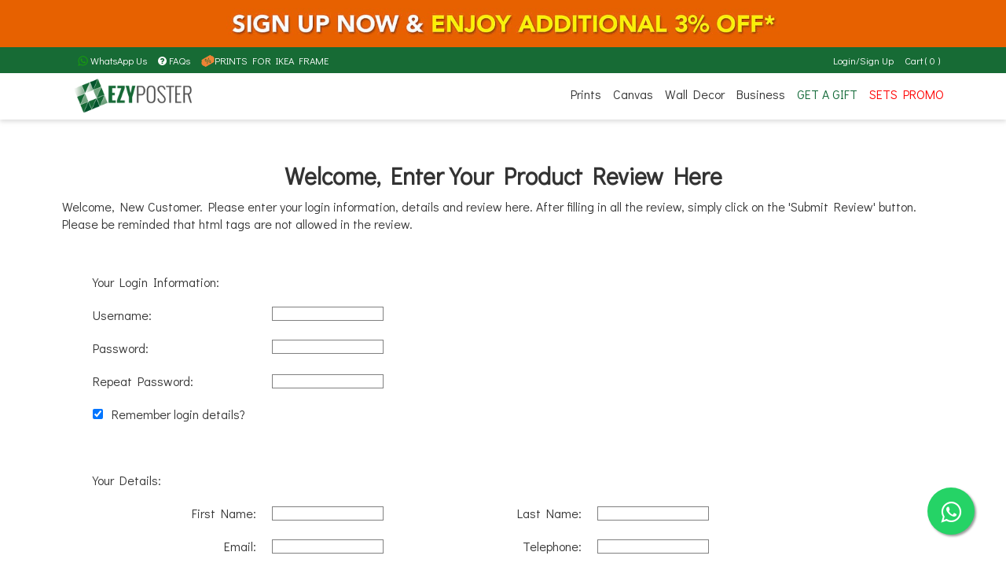

--- FILE ---
content_type: text/html;charset=utf-8
request_url: https://www.ezyposter.com/product_review_write.cfm?ID=265&PReview=1&new=1
body_size: 12616
content:

<!DOCTYPE html PUBLIC "-//W3C//DTD XHTML 1.0 Transitional//EN" "http://www.w3.org/TR/xhtml1/DTD/xhtml1-transitional.dtd">
<html>
<head>
<title>Write Product Reviews</title>
<meta name="keywords" content="SE_Keywords">
<meta name="description" content="SE_Description">
<!-- main JQuery 1.6.1 -->
<script language="Javascript" src="//ajax.googleapis.com/ajax/libs/jquery/1.6.1/jquery.min.js"></script>
<script>var $jq161 = jQuery.noConflict();</script>
<!-- main JQuery 1.12.4 -->
<script language="Javascript" src="//ajax.googleapis.com/ajax/libs/jquery/1.12.4/jquery.min.js"></script>
<script language="Javascript" src="https://media.instantestore.com/jquery/jquery-migrate-1.4.1.js"></script>
<script>var jq12 = jQuery.noConflict();var $amazon = jQuery.noConflict();var $country_state = jQuery.noConflict();var $canvas = jQuery.noConflict();var $checkout = jQuery.noConflict();var $parsley = jQuery.noConflict();var $login = jQuery.noConflict();var $f = jQuery.noConflict();var $trial = jQuery.noConflict();var $j = jQuery.noConflict();var $ = jQuery.noConflict();</script>
<!-- standard Bootstrap -->
<link id="tt" rel="stylesheet" href="https://media.instantestore.com/bootstrap/3.3.6/css/bootstrap.min.css">
<script src="https://media.instantestore.com/bootstrap/3.3.6/js/bootstrap.min.js"></script>
<!-- standard FontAwesome -->
<link rel="stylesheet" href="https://media.instantestore.com/font-awesome/4.6.3/css/font-awesome.min.css">
<script language="javascript" src="/jscript/prettyphoto/js/jquery.prettyPhoto.new.js"></script>
<link href="/jscript/prettyphoto/css/prettyPhoto.css" rel="stylesheet" type="text/css" />
<script type="text/javascript" charset="utf-8">
$jq161(document).ready(function(){
$jq161("a[rel^='prettyPhoto']").prettyPhoto({social_tools:false,show_title:false,allow_resize: false});
});
</script>
<script>
$(document).ready(function(){
$.post("recommend_functions.cfm",
{
type: "setUserTime",
clientUTCOffset: function getClientUTCOffset() {var d = new Date();var clientUTCOffset = d.getTimezoneOffset();return clientUTCOffset;},
checkThis: "FC00D75A5EEBAD94E5AE745E6EC50C64"
}/*, function(data,status){alert("Data: " + data + "\nStatus: " + status);}*/
);
});
</script>
<style>.subtle_input {display:none !important;}</style>
<script src="/jscript/mutation/mutation_events.js"></script>
<script>
var passcfid = "CFID=9a5357d0-b1f1-4b33-871e-0881df730323&CFTOKEN=0&jsessionid=8087C42567FEFE1CE078B46D5B3C57EC";
</script>
<script>
var gdpr = 0;
var storename = "EzyPoster";
var cid = "0";
var cname = "";
var cprice_level = "0";
var showzerotax = 0;
var rightdate = "22-1-2026";
var dayoftheweek = "5";
var righttime = "4:30:32";
var asiapayglobal = 0;
var currencytype = "RM";
</script>
<!-- jQuery (necessary for Bootstrap's JavaScript plugins) -->
<meta name="viewport" content="width=device-width, initial-scale=1, maximum-scale=1">
<meta http-equiv="Content-Type" content="text/html; charset=utf-8" />
<!--webfont-->
<link href="//fonts.googleapis.com/css?family=Didact+Gothic" rel="stylesheet">
<!-- ICON FONTS -->
<!-- cart -->
<script src="images_16/ezyposter/js/simpleCart.min.js"> </script>
<!-- css -->
<link rel="stylesheet" href="images_16/ezyposter/css/flexslider.css" type="text/css" media="screen" />
<link rel="stylesheet" href="images_16/ezyposter/css/swiper.min.css"/>
<link rel="stylesheet" href="images_16/ezyposter/css/jasny-bootstrap.min.css"/>
<!-- JQUERY -->
<script src="images_16/ezyposter/js/jasny-bootstrap.js" type="text/javascript"></script>
<script src="https://media.instantestore.com/js/imagesloaded.js"></script>
<script src="/jscript/fixheights.js"></script>
<script src="/jscript/swiper/js/swiper.min.js"></script>
<!-- Global site tag (gtag.js) - Google Analytics -->
<script async src="https://www.googletagmanager.com/gtag/js?id=UA-58203280-2"></script>
<script>
window.dataLayer = window.dataLayer || [];
function gtag(){dataLayer.push(arguments);}
gtag('js', new Date());
gtag('config', 'UA-58203280-2');
</script>
<!-- Global site tag (gtag.js) - Google Ads: 882083630 -->
<script async src="https://www.googletagmanager.com/gtag/js?id=AW-882083630"></script>
<script>
window.dataLayer = window.dataLayer || [];
function gtag(){dataLayer.push(arguments);}
gtag('js', new Date());
gtag('config', 'AW-882083630');
</script>
<!-- Facebook Pixel Code -->
<script>
!function(f,b,e,v,n,t,s)
{if(f.fbq)return;n=f.fbq=function(){n.callMethod?
n.callMethod.apply(n,arguments):n.queue.push(arguments)};
if(!f._fbq)f._fbq=n;n.push=n;n.loaded=!0;n.version='2.0';
n.queue=[];t=b.createElement(e);t.async=!0;
t.src=v;s=b.getElementsByTagName(e)[0];
s.parentNode.insertBefore(t,s)}(window, document,'script',
'https://connect.facebook.net/en_US/fbevents.js');
fbq('init', '1345766698773941');
fbq('track', 'PageView');
</script>
<noscript><img height="1" width="1" style="display:none"
src="https://www.facebook.com/tr?id=1345766698773941&ev=PageView&noscript=1"
/></noscript>
<!-- End Facebook Pixel Code -->
<!-- Google Tag Manager -->
<script>(function(w,d,s,l,i){w[l]=w[l]||[];w[l].push({'gtm.start':
new Date().getTime(),event:'gtm.js'});var f=d.getElementsByTagName(s)[0],
j=d.createElement(s),dl=l!='dataLayer'?'&l='+l:'';j.async=true;j.src=
'https://www.googletagmanager.com/gtm.js?id='+i+dl;f.parentNode.insertBefore(j,f);
})(window,document,'script','dataLayer','GTM-5DN2SCH');</script>
<!-- End Google Tag Manager -->
<link href="images_16/ezyposter/site.css?datetime=2025-10-27 02:42:54" rel="stylesheet" type="text/css" />
<meta name="iestemplateversion" content="16">
</head>
<body>
<script>
try {
var customtext = {"REVIEW_DETAILS":"Your Details:","REVIEW_COUNTRY":"Country:","REVIEW_LASTNAME_ERROR":"Last name not entered. Please enter your last name","REVIEW_LASTNAME_ERROR2":"The last name you entered must not contain any '&lt;' or '##' characters","REVIEW_PASSWORD_ERROR4":"Password not repeated. Please repeat the password you have chosen. Passwords can be a combination of letters, numbers and - or _","REVIEW_ADDRESS1_ERROR2":"The street address you entered must not contain any '&lt;' or '##' characters","REVIEW_ADDRESS2_ERROR":"The street address you entered must not contain any '<' or '##' characters","REVIEW_RATING1":"5.0","REVIEW_RATING6":"2.5","REVIEW_INVALID_ACCESS2":"Sorry, you are not allowed to rate this review, you are the owner for this review","REVIEW_EMAIL_ERROR3":"Free email address is not accepted by the system, please enter another email address.","REVIEW_INVALID_ACCESS3":"You have already rated this review","REVIEW_EMAIL_ERROR4":"It seems we already have an account under the e-mail address you entered. Could it be that you already have an account with us and have simply forgotten your login details? If that is the case, then please click on the 'Forgot Password' button below to retrieve your account details","REVIEW_ENTER_DETAILS2":"Welcome new customer, please enter your login details, details in order to rate the products.","REVIEW_RATING7":"2.0","REVIEW_USERNAME_ERROR":"Username not entered. Please enter a username you want to use. Usernames can be a combination of letters, numbers and - or _","REVIEW_RATING10":"0.5","REVIEW_RATING11":"0","REVIEW_TITLE_ERROR2":"The review title you entered must not contain any '&lt;' or '##' characters","REVIEW_THANK_YOU_DESC":"Thanks for the valuable feedback you provided to us.","REVIEW_USERNAME_ERROR2":"Please enter a username you want to use. Usernames can be a combination of letters, numbers and - or _. Your username must not have any spaces, '&lt;' or '##' characters","REVIEW_PASSWORD_ERROR":"Password not entered. Please enter a password you want to use. Passwords can be a combination of letters, numbers and - or _","REVIEW_CANCEL":"Cancel","REVIEW_LOGIN_PASSWORD2":"Repeat Password:","REVIEW_ADDRESS2":"Address2:","REVIEW_STATE":"State\/Province:","REVIEW_INVALID_ACCESS4":"You have already rated this review, you can only rate once per review.","REVIEW_REMEMBER":"Remember login details?","REVIEW_RATING8":"1.5","REVIEW_SUBMIT2":"Submit","REVIEW_BODY_ERROR2":"The review body you entered must not contain any '&lt;' or '##' characters","REVIEW_ERROR_DESC":"Error(s) in your registration form are summarized below. Please make your correction(s) and resubmit this form.","REVIEW_MODIFIED_DESC":"Thanks for the valuable feedback you provided to our readers and reviewers. Your reviews will appear on the product page within 24 hours.","REVIEW_MODIFIED":"Review is successfully modified","REVIEW_STATE2":"State\/Province:","REVIEW_RATING9":"1.0","REVIEW_RATING4":"3.5","REVIEW_CITY":"City:","REVIEW_ZIP":"ZIP\/Postcode:","REVIEW_RATING2":"4.5","REVIEW_FIRSTNAME_ERROR2":"The first name you entered must not contain any '&lt;' or '##' characters","REVIEW_THANK_YOU_DESC2":"Thanks for the valuable feedback you provided to our readers and reviewers. Your reviews will appear on the product page within 24 hours.","REVIEW_TELEPHONE_ERROR2":"The telephone number you entered must not contain any '&lt;' or '##' characters","REVIEW_PASSWORD_ERROR2":"Please enter a username you want to use. Usernames can be a combination of letters, numbers and - or _. Your username must not have any spaces, '&lt;' or '##' characters","REVIEW_USERNAME_ERROR3":"The username you chose is already taken. Please choose another username. Your username can be a combination of letters, numbers and - or _. Your username must not have any spaces, '&lt;' or '##' characters","REVIEW_PASSWORD_ERROR3":"You either did not repeat your password or the password you repeated does not match the password you entered. Passwords are case-sensitive (eg. PAssword is not the same as password","REVIEW_EMAIL_ERROR2":"Please enter your full e-mail address (eg. yourname@yourisp.com). Your e-mail address must not contain any spaces, '&lt;' or '##' characters","REVIEW_THANK_YOU2":"Thanks for voicing your opinion","REVIEW_TITLE_ERROR":"Please enter review title","REVIEW_OUTSIDE_OF2":" )","REVIEW_NAME":"Name:","REVIEW_RATING5":"3.0","REVIEW_RATING3":"4.0","REVIEW_CITY_ERROR2":"The town\/city name you entered must not contain any '&lt;' or '##' characters","REVIEW_STATE_ERROR2":"You must select your state from the dropdown list provided as your country is","REVIEW_ONLY_WITHIN2":")","REVIEW_CITY_ERROR":"Town or city name not entered. Please enter either your town or city name","REVIEW_NAME_ERROR2":"The reviewer name you entered must not contain any '&lt;' or '##' characters","REVIEW_ZIP_ERROR2":"The ZIP\/Postcode you entered must not contain any '&lt;' or '##' characters","REVIEW_TITLE":"Review Title:","REVIEW_EMAIL_ERROR":"Full e-mail address not entered. Please enter your full e-mail address (eg. yourname@yourisp.com)","REVIEW_LOGIN_INFO":"Your Login Information:","REVIEW_FIRST_NAME":"First Name:","REVIEW_OUTSIDE_OF":"(Outside of","REVIEW_THANK_YOU":"Thanks for voicing your opinion","REVIEW_NAME_ERROR":"Please enter your name","REVIEW_ZIP_ERROR":"Zip code or postcode not entered. Please enter either your ZIP or postcode","REVIEW_TELEPHONE":"Telephone:","REVIEW_LAST_NAME":"Last Name:","REVIEW_EDIT":"Edit Review","REVIEW_ONLY_WITHIN":"(Only Within","REVIEW_BACK_TO_MAIN":"Back To Main","REVIEW_STATE_OTHER":"Others","REVIEW_SELECT_STATE":"-- Select --","REVIEW_MORE_DETAILS":"Click For More Details","REVIEW_BODY_ERROR":"Please enter review body","REVIEW_STATE_ERROR":"You did not select or type in your state. If your state is listed in the dropdown box, please select it. Otherwise, please type in your state in the box provided.","REVIEW_COMPANY_OPTIONAL":"(Optional)","REVIEW_COMPANY_ERROR":"The company name you entered must not contain any '&lt;' or '##' characters","REVIEW_STATE_ERROR3":"You must type in your state in the box provided, as you are located outside","REVIEW_FIRSTNAME_ERROR":"First name not entered. Please enter your first name","REVIEW_BODY":"Review Body:","REVIEW_TELEPHONE_ERROR":"Telephone number not entered. Please enter your telephone number","REVIEW_CONTINUE":"Continue","REVIEW_PRODUCT":"Product Review:","REVIEW_COMPANY":"Company:","REVIEW_SUBMIT":"Submit Review","REVIEW_EMAIL":"Email:","REVIEW_LOGIN_PASSWORD":"Password:","REVIEW_ADDRESS1":"Address1:","REVIEW_INVALID_ACCESS":"Sorry, you are not allowed to rate this review.","REVIEW_ENTER_DETAILS":"Welcome, Enter your details here","REVIEW_COUNTRY_ERROR":"You did not choose your country. Please choose your country from the dropdown list provided.","REVIEW_ADDRESS1_ERROR":"Street address not entered. Please enter your full street address","REVIEW_ERROR":"Incorrect\/Incomplete Information Entered","REVIEW_RESET":"Reset","REVIEW_RATING":"Product Rating:","REVIEW_LOGIN_USERNAME":"Username:"}
;
}
catch(err) {
console.log(err);
}
</script>
<link href="/jscript/contentbuilder/assets/ies-basic/ies-snippet-content.css" rel="stylesheet" type="text/css" />
<!-- Google Tag Manager --><noscript><iframe src="//www.googletagmanager.com/ns.html?id=GTM-NLX4DX" height="0" width="0" style="display:none;visibility:hidden"></iframe></noscript>
<script>
(function(w,d,s,l,i){w[l]=w[l]||[];w[l].push({'gtm.start':new Date().getTime(),event:'gtm.js'});var f=d.getElementsByTagName(s)[0],j=d.createElement(s),dl=l!='dataLayer'?'&l='+l:'';j.async=true;j.src='//www.googletagmanager.com/gtm.js?id='+i+dl;f.parentNode.insertBefore(j,f);})(window,document,'script','dataLayer','GTM-NLX4DX');
</script><!-- End Google Tag Manager -->
<div data-iessection="templatetop">
<div class="bg-overlay" style="display: none;"></div>
<header class="navbar navbar-default iesfontfamily1 navbar-fixed-top" style="top: 0px;">
<section class="clearfix">
<div class="col-md-12 iesfontfamily2 iesfontcolor2 banner1">
<div class="" data-iestype="htmlarea" style="min-height: 0px; zoom: 1;" id="ezyp1">
<a href="login.cfm"><img class="img-responsive stockphoto" src="misc_images/promobanner1.jpg" id="promobanner1" style="opacity: 1;"> </a>
</div>
</div>
</section>
<div class="col-md-12 col-sm-12 col-xs-12 nopad tippylink iesbackgroundcolor2 iesfontfamily2 iesfontcolor3">
<div class="container">
<div class="col-md-8 col-sm-8 col-xs-8 iesfontcolor3">
<ul class="righttopezy">
<li class="hidden-xs"><a href="https://wa.link/o5eet1"><img src="images_16/ezyposter/images/whatsapp-logo-13x13.png" alt="whatsapp icon" id="whatsapp" style="opacity: 1; padding:0px 0px 4px 0px;"> WhatsApp Us</a>
</li>
<!--li><a href="http://livechat.iestorechat.com/clients/ezyposter/?ky=A840E24B5432E6434F7C5157A0F27040"><i class="fa fa-commenting-o" aria-hidden="true"></i><span class="hidden-xs">Live Chat</span></a> </li-->
<li class="hidden-xs"><a href="faq2.cfm"><i class="fa fa-question-circle" aria-hidden="true"></i>FAQs</a> </li>
<li><a href="cat-poster-prints.cfm"><img class="img-responsive promo-icon" src="images_16/ezyposter/images/promo-top.png">PRINTS FOR IKEA FRAME</a> </li>
</ul>
</div>
<div class="col-md-4 col-sm-4 col-xs-4 nopad iesfontcolor3">
<ul class="lefttopezy">
<!--li><a href="#search"><i class="fa fa-search fa-lg"></i></a> </li-->
<li class="hidden-xs"><a href="my_account.cfm">Login/Sign Up</a>
</li>
<li><div data-ieswidget="2796" class="cartbox checkout cart-toggle iesfontfamily2" id="cd-cart-trigger"> <a href="show_cart.cfm"><span class="cart-item-text">Cart</span> <span class="cart-total-qty iesfontfamily2">( <span id="cart-qty">0</span> )</span></a></div>
</li>
</ul>
</div>
</div>
</div>
<div class="container">
<div class="col-md-12 col-sm-12 col-xs-12 topbar nopad-right">
<div class="navbar-header col-md-2 col-sm-2 col-xs-6 nopad-right">
<!-- NAVBAR LOGO -->
<div class="navbar-brand navbar-logo img-responsive iesfontcolor3"><div id="logo" class="logo" data-ieswidget="2795"><a href="https://www.ezyposter.com"><img src="images_16/ezyposter/images/logo.png" border="0" alt="EzyPoster"/></a></div></div>
</div>
<div class="col-md-10 col-sm-10 col-xs-6 nopad-right">
<div class="tippy-bottom iesfontfamily2 iesfontcolor2">
<div class="hara-navbar-top navbar-collapse">
<ul class="nav navbar-nav iesfontfamily2" data-iestype="html">
<li class="visible-ezy995"><a href="default.cfm">Home</a> </li>
<li class="dropdown yamm-fw" style="border-bottom-width: 0px; color: rgb(49, 49, 49); border-bottom-style: none; border-bottom-color: currentcolor;"><a href="cat-prints.cfm" class="dropdown-toggle disabled" data-hover="dropdown">Prints</a>
<ul class="yamm-content iesfontfamily2 multi-level dropdown-menu drippydrop1">
<div class="col-20">
<li><a href="pd-hexagon.cfm">Hexagon Prints-NEW!</a> </li>
<li> <a href="cat-poster-prints.cfm">Poster Prints</a> </li>
<li><a href="cat-poster-prints.cfm">Poster Prints- IKEA Frame Sizes</a> </li>
<!--li><a href="cat-custom-mugs.cfm">Photo Mugs</a> </li-->
<li><a href="cat_photo_tiles.cfm">Photo Tile Prints</a> </li>
<!--li><a href="cat-custom-mugs.cfm">Photo Mugs</a> </li-->
<!--li><a href="cat-framed-prints.cfm">Framed Prints</a> </li-->
<li><a href="pd-foam-board-print.cfm">Foam Board Prints</a> </li>
<li><a href="pd-roll-up-bunting.cfm">Roll Up Buntings</a> </li>
<!--li><a href="cat-photo-prints.cfm">Photo Prints</a> </li-->
<!--li><a href="cat-poster-prints.cfm">Poster Prints</a> </li-->
</div>
<div class="col-20 hidden-xs">
<a href="pd-hexagon.cfm">
<h4>Hexagon Prints</h4> <img class="img-responsive" src="misc_images/Malaysia_EzyPoster_Promo_Landing_Hexagon_Canvas_Print_Visual_1_November.jpg" alt="art prints" style=""> <span class="ezy-mega-link">Shop Now ></span> </a>
</div>
<div class="col-20 hidden-xs">
<a href="cat-poster-prints.cfm">
<h4>Poster Prints- IKEA Frame Sizes</h4> <img class="img-responsive" src="misc_images/EzyPoster_Website_Product_Visual_For_Promo_Landing_Square_Poster142.jpg" alt="art prints" style=""> <span class="ezy-mega-link">Shop Now ></span> </a>
</div>
<div class="col-20 hidden-xs">
<a href="cat_photo_tiles.cfm">
<h4>Photo Tile Prints</h4> <img class="img-responsive" src="misc_images/EzyPoster_Website_Product_visual_promo_landing_March_2020_1080x10802.jpg" alt="art prints" style=""> <span class="ezy-mega-link">Shop Now ></span> </a>
</div>
<div class="col-20 hidden-xs">
<a href="cat-poster-prints.cfm">
<h4>Poster Prints</h4> <img class="img-responsive" src="misc_images/mm-poster-print.jpg" alt="art prints" style=""> <span class="ezy-mega-link">Shop Now ></span> </a>
</div>
</ul>
</li>
<li class="dropdown yamm-fw" style="border-bottom-width: 0px; color: rgb(49, 49, 49); border-bottom-style: none; border-bottom-color: currentcolor;"><a href="cat-canvas-print.cfm" class="dropdown-toggle disabled" data-hover="dropdown">Canvas</a>
<ul class="yamm-content iesfontfamily2 multi-level dropdown-menu drippydrop1">
<div class="col-20">
<!--li><a href="pd-mini-canvas-tiles-prints-8.cfm">Mini Canvas Prints</a> </li-->
<li> <a href="pd-hexagon.cfm">Hexagon Prints-NEW!</a> </li>
<li><a href="cat-canvas-collage-print.cfm">Canvas Collage</a> </li>
<li><a href="cat-canvas-prints.cfm">Canvas Prints</a> </li>
<li><a href="cat-canvas-lite-product.cfm">Canvas Lite</a> </li>
<li><a href="cat-canvas-sets-promo.cfm">Canvas Sets Promo</a> </li>
<li><a href="cat-split-canvas-prints.cfm">Split Canvas Prints</a> </li>
<li><a href="pd-canvas-print-panoramic---upload-your-own.cfm">Panoramic Canvas Prints</a></li>
<!--li><a href="cat-sticker-labels.cfm">Sticker Labels</a> </li-->
<!--li><a href="cat_insta_cards.cfm"></a> </li-->
<!--li><a href="cat-button-badges.cfm"></a> </li-->
<!--li class="xtra-li"><a href="cat-magnetic-business-cards.cfm"></a> </li-->
<!--li><a href="cat-wrapping-paper.cfm"></a> </li-->
</div>
<div class="col-20 hidden-xs">
<a href="cat-canvas-sets-promo.cfm">
<h4>Canvas Sets Promo</h4> <img class="img-responsive" src="misc_images/EzyPoster_Website_Product_Visual_canvas-sets-promo.jpg" alt="p" style=""> <span class="ezy-mega-link">Shop Now ></span> </a>
</div>
<div class="col-20 hidden-xs">
<a href="pd-custom-pet-portrait-square-canvas-print.cfm">
<h4>Custom Pet Portrait</h4> <img class="img-responsive" src="misc_images/Malaysia_EzyPoster_custom_canvas_print_pet_portrait2.jpg" alt="art prints" style=""> <span class="ezy-mega-link">Shop Now ></span> </a>
</div>
<div class="col-20 hidden-xs">
<a href="cat-canvas-prints.cfm">
<h4>Canvas Prints</h4> <img class="img-responsive" src="misc_images/HOMEDECOCANVAS.JPG" alt="art prints" style=""> <span class="ezy-mega-link">Shop Now ></span> </a>
</div>
<div class="col-20 hidden-xs">
<a href="cat-canvas-lite-product.cfm">
<h4>Canvas Lite</h4> <img class="img-responsive" src="misc_images/EzyPoster_Website_Product_Visual_canvas_lite.jpg" alt="art prints" style=""> <span class="ezy-mega-link">Shop Now ></span> </a>
</div>
</ul>
</li>
<!-- li class="dropdown yamm-fw" style="border-bottom-width: 0px; color: rgb(49, 49, 49);"><a href="cat-calendars.cfm" class="dropdown-toggle disabled" data-hover="dropdown">Calendars</a>
<ul class="yamm-content iesfontfamily2 multi-level dropdown-menu drippydrop1">
<div class="col-20">
<li><a href="cat-desktop-calendars.cfm">Desk Calendars</a> </li>
<li> <a href="cat-desktop-calendars.cfm">Wall Calendars</a> </li>
<li><a href="cat-photo-magnets.cfm">Calendar Magnets</a> </li>
<li><a href="cat-poster-prints.cfm">Calendar Posters</a> </li>
<li><a href="cat-canvas-prints.cfm">Calendar Canvas Print</a> </li>
</div>
<div class="col-20 hidden-xs">
<a href="cat-desktop-calendars.cfm">
<h4>Desk Calendars Square</h4> <img class="img-responsive" src="misc_images/mm-square-desk-calendar.jpg" alt="art prints"> <span class="ezy-mega-link">Shop Now ></span> </a>
</div>
<div class="col-20 hidden-xs">
<a href="cat-desktop-calendars.cfm">
<h4>Desk Calendars Landscape</h4> <img class="img-responsive" src="misc_images/mm-landscape-desk-calendar.jpg" alt="art prints"> <span class="ezy-mega-link">Shop Now ></span> </a>
</div>
<div class="col-20 hidden-xs">
<a href="cat-desktop-calendars.cfm">
<h4>Desk Calendars Portrait</h4> <img class="img-responsive" src="misc_images/mm-portrait-calendar.jpg" alt="art prints"> <span class="ezy-mega-link">Shop Now ></span> </a>
</div>
<div class="col-20 hidden-xs">
<a href="cat-desktop-calendars.cfm">
<h4>Wall Calendars Landscape</h4> <img class="img-responsive" src="misc_images/mm-poster-wall-calander.jpg" alt="art prints"> <span class="ezy-mega-link">Shop Now ></span> </a>
</div>
</ul>
</li -->
<!--li class="dropdown yamm-fw" style="border-bottom-width: 0px; color: rgb(49, 49, 49);"><a href="cat-personalised-gifts.cfm" class="dropdown-toggle disabled" data-hover="dropdown">Personalised Gifts</a>
<ul class="yamm-content iesfontfamily2 multi-level dropdown-menu drippydrop1">
<div class="col-20">
<li><a href="cat-cards.cfm">Canvas Prints</a> </li>
<li> <a href="cat-dresses.cfm">Photo Magnets</a> </li>
<li><a href="cat-jumpsuits.cfm">Poster Collage</a> </li>
<li><a href="cat-skirts.cfm">Button Badges</a> </li>
<li><a href="cat-t-shirts.cfm">Wooden Framed Prints</a> </li>
<li><a href="cat-pants.cfm">Canvas Print Collage</a> </li>
<li><a href="cat-skirt.cfm">Insta Cards</a> </li>
<li><a href="cat-shorts.cfm">Wrapping Paper</a> </li>
</div>
<div class="col-20 hidden-xs">
<a href="#">
<h4>Poster Print Collage</h4> <img class="img-responsive" src="misc_images/MEGAMENUPOSTERPRINTCOLLAGEcopy.JPG" alt="art prints"> <span class="ezy-mega-link">Shop Now ></span> </a>
</div>
<div class="col-20 hidden-xs">
<a href="#">
<h4>Photo Magnets</h4> <img class="img-responsive" src="misc_images/stationaries-personalizedgift-photo-magnet.jpg" alt="art prints"> <span class="ezy-mega-link">Shop Now ></span> </a>
</div>
<div class="col-20 hidden-xs">
<a href="#">
<h4>Wrapping Paper</h4> <img class="img-responsive" src="misc_images/mm-wrapping-paper.JPG" alt="art prints"> <span class="ezy-mega-link">Shop Now ></span> </a>
</div>
<div class="col-20 hidden-xs">
<a href="#">
<h4>Button Badges</h4> <img class="img-responsive" src="misc_images/button-badges-product.JPG" alt="art prints"> <span class="ezy-mega-link">Shop Now ></span> </a>
</div>
</ul>
</li-->
<li class="dropdown yamm-fw" style="border-bottom-width: 0px; color: rgb(49, 49, 49); border-bottom-style: none; border-bottom-color: currentcolor;"><a href="wall-decoration-home-decor.cfm" class="dropdown-toggle disabled" data-hover="dropdown">Wall Decor</a>
<ul class="yamm-content iesfontfamily2 multi-level dropdown-menu drippydrop1">
<div class="col-20">
<li><a href="pd-hexagon.cfm">Hexagon Prints-NEW!</a> </li>
<li><a href="cat-canvas-sets-promo.cfm">Canvas Sets Promo</a> </li>
<li> <a href="pd-mini-photo-tiles-promotion.cfm">Photo Tile Prints</a> </li>
<li><a href="cat-wooden-framed-prints.cfm">Framed Prints</a> </li>
<li><a href="cat-canvas-prints.cfm">Canvas Prints</a> </li>
<li><a href="cat-canvas-lite-product.cfm">Canvas Lite</a> </li>
<li><a href="pd-canvas-print-panoramic---upload-your-own.cfm">Panoramic Canvas Prints</a></li>
<li><a href="cat-split-canvas-prints.cfm">Split Canvas Prints</a> </li>
</div>
<div class="col-20 hidden-xs">
<a href="cat-wooden-framed-prints.cfm">
<h4>Framed Prints</h4>
<p><img class="img-responsive" src="misc_images/ezyposter-framed-print-square-collage-6.jpg" alt="art prints" style=""></p> <span class="ezy-mega-link">Shop Now ></span> </a>
</div>
<div class="col-20 hidden-xs">
<a href="pd-mini-photo-tiles-promotion.cfm">
<h4 style="color: #000000;">Photo Tile Prints</h4>
<p><img class="img-responsive" src="misc_images/EzyPoster_Website_Product_visual_promo_landing_March_2020_1080x10802.jpg" alt="art prints" style=""></p> <span class="ezy-mega-link">Shop Now ></span></a>
</div>
<div class="col-20 hidden-xs">
<a href="cat-canvas-sets-promo.cfm">
<h4 style="color: #000000;">Canvas Sets Promo</h4> <img class="img-responsive" src="misc_images/ezyposter-canvas-print-sets.jpg" alt="art prints" style=""> <span class="ezy-mega-link"></span>Shop Now > </a>
</div>
<div class="col-20 hidden-xs">
<a href="pd-hexagon.cfm">
<h4>Hexagon Prints</h4> <img class="img-responsive" src="misc_images/Malaysia_EzyPoster_Promo_Landing_Hexagon_Canvas_Print_Visual_1_November.jpg" alt="art prints" style=""> <span class="ezy-mega-link">Shop Now ></span> </a>
</div>
</ul>
</li>
<!--li class="dropdown yamm-fw" style="border-bottom-width: 0px; color: rgb(49, 49, 49);"><a href="for_kids.cfm" class="dropdown-toggle disabled" data-hover="dropdown">Kids</a>
<ul class="yamm-content iesfontfamily2 multi-level dropdown-menu drippydrop1">
<div class="col-20">
<li><a href="cat-wooden-framed-prints.cfm">Framed Prints</a> </li-->
<!--li> <a href="cat-mugs.cfm">Photo Mugs</a> </li-->
<!--li><a href="cat_insta_cards.cfm">Insta Cards</a> </li-->
<!--li><a href="cat-skirts.cfm">Button Badges</a> </li-->
<!--li><a href="cat-button-badges.cfm">Button Badges</a> </li-->
<!--li><a href="cat-paper-bags.cfm">Paper Bags</a> </li-->
<!--li><a href="cat-occassion-cards.cfm">Invitation Cards</a> </li-->
<!--li><a href="pd-canvas-print-8.cfm">Mini Canvas Tiles/ Prints</a> </li-->
<!--li><a href="cat-poster-prints.cfm">Poster Prints</a> </li-->
<!--li><a href="cat-sticker-labels.cfm">Name/ Sticker Labels</a> </li-->
<!--li><a href="cat-foam-board-prints.cfm">Foam Board Prints</a> </li-->
<!--li><a href="cat-skirt.cfm">Insta Cards</a> </li-->
<!--li><a href="cat-shorts.cfm">Wrapping Paper</a> </li-->
<!--li></div>
<div class="col-20 hidden-xs">
<a href="pd-canvas-print-8.cfm">
<h4>Mini Canvas Tiles/ Prints</h4> <img class="img-responsive" src="misc_images/ezyposter-mini-canvas-prints-kids.jpg" alt="art prints" style=""> <span class="ezy-mega-link">Shop Now ></span> </a>
</div>
<div class="col-20 hidden-xs">
<a href="cat-poster-prints.cfm">
<h4>Poster Prints</h4> <img class="img-responsive" src="misc_images/ezyposter-poster-prints-kids-party.jpg" alt="art prints" style=""> <span class="ezy-mega-link">Shop Now ></span> </a>
</div></li-->
<!--div class="col-20 hidden-xs">
<a href="#">
<h4>Photo Magnets</h4> <img class="img-responsive" src="misc_images/mm-photomagnet.JPG" alt="art prints"> <span class="ezy-mega-link">Shop Now ></span> </a>
</div-->
<!--li><div class="col-20 hidden-xs">
<a href="cat-sticker-labels.cfm">
<h4>Name/ Sticker Labels</h4> <img class="img-responsive" src="misc_images/ezyposter-sticker-labels-name-kids.jpg" alt="art prints" style=""> <span class="ezy-mega-link">Shop Now ></span> </a>
</div>
<div class="col-20 hidden-xs">
<a href="cat-foam-board-prints.cfm">
<h4>Foam Board Prints</h4> <img class="img-responsive" src="misc_images/ezyposter-foamboard-prints-kids.jpg" alt="art prints" style=""> <span class="ezy-mega-link">Shop Now ></span> </a>
</div>
</ul>
</li-->
<li class="dropdown yamm-fw" style="border-bottom-width: 0px; color: rgb(49, 49, 49); border-bottom-style: none; border-bottom-color: currentcolor;"><a href="cat-business.cfm" class="dropdown-toggle disabled" data-hover="dropdown">Business</a>
<ul class="yamm-content iesfontfamily2 multi-level dropdown-menu drippydrop1">
<div class="col-20">
<!--li><a href="cat-sticker-labels.cfm">Address/ Name Labels</a> </li-->
<!--li><a href="cat-sticker-labels.cfm">Product Stickers</a> </li-->
<!--li><a href="cat-magnetic-business-cards.cfm">Magnetic Business Cards</a> </li-->
<li><a href="cat-canvas-prints.cfm">Canvas Prints</a> </li>
<li><a href="cat-poster-prints.cfm">Poster Prints</a> </li>
<!--li><a href="cat-button-badges.cfm">Button Badges</a> </li-->
<li><a href="cat_foam_board_prints.cfm">Foam Board Prints</a> </li>
<li><a href="cat_roll_up_buntings.cfm">Roll Up Buntings</a> </li>
<li><a href="cat-wooden-framed-prints.cfm">Framed Prints</a> </li>
<!--li><a href="cat-custom-mugs.cfm">Custom Mugs</a> </li-->
<!--li><a href="cat-wrapping-paper.cfm">Wrapping Paper</a> </li-->
</div>
<div class="col-20 hidden-xs">
<a href="cat_foam_board_prints.cfm">
<h4>Foam Board Prints</h4> <img class="img-responsive" src="misc_images/ezyposter-foamboard-print-product.jpg" alt="art prints" style=""> <span class="ezy-mega-link">Shop Now ></span> </a>
</div>
<div class="col-20 hidden-xs">
<a href="cat_roll_up_buntings.cfm">
<h4>Roll Up Buntings</h4> <img class="img-responsive" src="misc_images/New_Launch_EzyPoster_Website_roll_up_bunting.jpg" alt="art prints" style=""> <span class="ezy-mega-link">Shop Now ></span> </a>
</div>
<div class="col-20 hidden-xs">
<a href="cat-poster-prints.cfm">
<h4>Poster Prints</h4> <img class="img-responsive" src="misc_images/ezyposter-poster-print-motivational-quotescopy.jpg" alt="art prints" style=""> <span class="ezy-mega-link">Shop Now ></span> </a>
</div>
<div class="col-20 hidden-xs">
<a href="cat-canvas-prints.cfm">
<h4>Canvas Prints</h4> <img class="img-responsive" src="misc_images/ezyposter-canvas-print-motivation-office-decor.JPG" alt="art prints" style=""> <span class="ezy-mega-link">Shop Now ></span> </a>
</div>
</ul>
</li>
<!--li class="dropdown yamm-fw" style="border-bottom-width: 0px; color: rgb(49, 49, 49);"><a href="wedding-category-stationery-decoration.cfm" class="dropdown-toggle disabled" data-hover="dropdown">Wedding</a>
<ul class="yamm-content iesfontfamily2 multi-level dropdown-menu drippydrop1">
<div class="col-20">
<li><a href="cat_canvas_prints.cfm">Canvas Prints</a> </li>
<li><a href="cat-occassion-cards.cfm">Save The Date/ Invitation Cards</a> </li>
<li><a href="cat-poster-prints.cfm">Poster Prints</a> </li>
<li><a href="cat-wooden-framed-prints.cfm">Framed Prints</a> </li>
<li><a href="cat-foam-board-prints.cfm">Foam Board Prints</a> </li>
<li><a href="pd-canvas-print-8.cfm">Mini Canvas Tiles/ Prints</a> </li>
<li><a href="cat-photo-magnets.cfm">Photo Magnets</a> </li>
<li><a href="cat-sticker-labels.cfm">Sticker Labels</a> </li>
<li><a href="cat-mugs.cfm">Gift Mugs</a> </li>
<li><a href=""></a> </li-->
<!--li></div>
<div class="col-20 hidden-xs">
<a href="cat-sticker-labels.cfm">
<h4>Sticker Labels</h4> <img class="img-responsive" src="misc_images/EzyPoster_Website_Wedding_visual.jpg" alt="art prints" style=""> <span class="ezy-mega-link">Shop Now ></span> </a>
</div>
<div class="col-20 hidden-xs">
<a href="cat-mugs.cfm">
<h4>Gift Mugs</h4> <img class="img-responsive" src="misc_images/EzyPoster_Website_Wedding_Mug.jpg" alt="art prints" style=""> <span class="ezy-mega-link">Shop Now ></span> </a>
</div>
<div class="col-20 hidden-xs">
<a href="cat-photo-magnets.cfm">
<h4>Photo Magnets</h4> <img class="img-responsive" src="misc_images/EzyPoster_Website_Wedding_Save_The_Date_Magnets.jpg" alt="art prints" style=""> <span class="ezy-mega-link">Shop Now ></span> </a>
</div>
<div class="col-20 hidden-xs">
<a href="cat_canvas_prints.cfm">
<h4>Canvas Prints</h4> <img class="img-responsive" src="misc_images/EzyPoster_Website_Wedding_Decoration_Canvas.jpg" alt="art prints" style=""> <span class="ezy-mega-link">Shop Now ></span> </a>
</div>
</ul>
</li-->
<li><a href="cat-gifting-made-easy.cfm" style="color: #116937;">GET A GIFT</a> </li>
<li><a href="cat-canvas-sets-promo.cfm" style="color: #ff0000;">SETS PROMO</a> </li>
</ul>
<ul class="visible-xs-block">
<li><a href="my_account.cfm">Login/Sign Up</a>
</li>
<li class="wishlistbox"><a href="show_wish_list.cfm">Wishlist</a>
</li>
<li><a href="mailto:admin@ezyposter.com">Email Us</a>
</li>
<!--li><a href="http://livechat.iestorechat.com/clients/ezyposter/?ky=A840E24B5432E6434F7C5157A0F27040">Live Chat</a> </li-->
<li><a href="faq2.cfm">FAQs</a> </li>
<li><a href="cat-poster-prints.cfm">PRINTS FOR IKEA FRAME</a> </li>
</ul>
</div>
</div>
<!-- MENU BUTTON -->
<button type="button" class="navbar-toggle" data-toggle="offcanvas" data-target=".navbar-collapse" data-canvas="body"> <span class="sr-only">Toggle navigation</span> <span class="icon-bar"></span> <span class="icon-bar"></span> <span class="icon-bar"></span> </button>
</div>
</div>
</div>
<div class="bottombar">
<div class="container">
<div class="col-md-12 col-sm-12 col-xs-12 nopad-right">
<div class="col-xs-12 ezyp-mobile visible-ezy995 iesfontfamily2 iesfontcolor2">
<ul data-iestype="linkslist" style="">
<li><a href="cat_prints.cfm">Prints</a> </li>
<li><a href="cat-canvas-print.cfm">Canvas</a>
</li>
<li><a href="cat-canvas-sets-promo.cfm" style="color: #ff0000;">SETS PROMO</a>
</li>
</ul>
</div>
</div>
</div>
</div>
</header>
</div>
<script type="text/javascript" src="https://go.retai.ly/retaily.cfm?MCode=A8EE72B330090BB2D26EEF6F1429A58C&SID=IES&SUID=83BB93D4%2D171F%2D43C1%2D8ED73E92CA2339C3" defer async></script>
<div class="container main-top tpfx iesfontfamily2">
<style>
BODY {}
.forms { color: black; height: 18px; border-style: solid;
border-top-width: 1px; border-color: gray; border-right-width: 1px; border-bottom-width:
1px; border-left-width: 1px; font-size: 9pt}
.SelectBox {
font-size: 9pt
}
.buttons { color: black; height: 18px; border-style: solid;
border-top-width: 2px; border-color: gray; border-right-width: 1px; border-bottom-width:
1px; border-left-width: 1px; font-size: 9pt}
</style>
<table cellpadding="3" cellspacing="3" border="0" width="95%" align="center">
<h2>Welcome, Enter Your Product Review Here</h2>
<p>Welcome, New Customer. Please enter your login information, details and review here. After filling in all the review, simply click on the 'Submit Review' button. Please be reminded that html tags are not allowed in the review.</p>
<tr><td colspan="5">&nbsp;</td></tr>
<form action="product_review_write1.cfm" method="post" enctype="multipart/form-data">
<input type="hidden" name="ID" value="265">
<input type="hidden" name="newCus" value="1">
<input type="hidden" name="RateReview" value="0">
<input type="hidden" name="rvw_cd" value="xSFDFUHKUHIYUIF">
<input type="hidden" name="rvw_scrt" value="8CA1ADC1588D3B720E98505D3A0C97B3">
<tr>
<td colspan="5" bgcolor="white"><span class="tableheader2">Your Login Information:</span></td>
</tr>
<tr>
<td align="left" valign="top" bgcolor="white" align="right"><span class="tableheader">Username:</span></td>
<td align="left" valign="top" bgcolor="white" colspan="4"><input type="text" name="UserName" size="20" maxlength="20" class="forms"></td>
</tr>
<tr>
<td align="left" valign="top" bgcolor="white" align="right"><span class="tableheader">Password:</span></td>
<td align="left" valign="top" bgcolor="white" colspan="4"><input type="password" name="Password" size="20" maxlength="20" class="forms"></td>
</tr>
<tr>
<td bgcolor="white"><span class="tableheader" align="right">Repeat Password:</span></td>
<td bgcolor="white" colspan="4"><input type="password" name="Password2" size="20" maxlength="20" class="forms"></td>
</tr>
<tr>
<td colspan="5"><input type="checkbox" name="Remember" checked>&nbsp;&nbsp;<span class="tablecell" class="forms">Remember login details? </span> </td>
</tr>
<tr><td colspan="5">&nbsp;</td></tr>
<tr><td colspan="5" bgcolor="white"><span class="tableheader2">Your Details:</span></td></tr>
<tr>
<td bgcolor="white" align="right" width="22%"><span class="tableheader">First Name:</span></td>
<td bgcolor="white" width="19%"><input type="text" name="First_Name" size="20" maxlength="50" class="forms"></td>
<td width="2%">&nbsp;</td>
<td bgcolor="white" align="right" width="16%"><span class="tableheader">Last Name:</span></td>
<td bgcolor="white" width="41%"><input type="text" name="Last_Name" size="20" maxlength="50" class="forms"></td>
</tr>
<tr>
<td bgcolor="white" align="right"><span class="tableheader">Email:</span></td>
<td bgcolor="white"><input type="text" name="Email" size="20" maxlength="100" class="forms"></td>
<td>&nbsp;</td>
<td bgcolor="white" align="right"><span class="tableheader">Telephone:</span></td>
<td bgcolor="white"><input type="text" name="Telephone" size="20" maxlength="20" class="forms"></td>
</tr>
<tr>
<td bgcolor="white" align="right"><span class="tableheader">Company:</span></td>
<td bgcolor="white" colspan="4"><input type="text" name="Company" size="30" maxlength="100" class="forms"> (Optional)</td>
</tr>
<tr>
<td bgcolor="white" align="right"><span class="tableheader">Address1:</span></td>
<td bgcolor="white" colspan="4"><input type="text" name="Address1" size="30" maxlength="255" class="forms"></td>
</tr>
<tr>
<td bgcolor="white" align="right"><span class="tableheader">Address2:</span></td>
<td bgcolor="white" colspan="4"><input type="text" name="Address2" size="30" maxlength="255" class="forms"></td>
</tr>
<tr>
<td bgcolor="white" align="right"><span class="tableheader">City:</span></td>
<td bgcolor="white"><input type="text" name="City" size="30" maxlength="100" class="forms"></td>
<td>&nbsp;</td>
<td bgcolor="white" align="right"><span class="tableheader">ZIP/Postcode:</span></td>
<td bgcolor="white"><input type="text" name="ZIP" size="20" maxlength="20" class="forms"></td>
</tr>
<tr>
<td bgcolor="white" align="right"><span class="tableheader">State/Province:</span></td>
<td bgcolor="white" colspan="4">
<select name="State_ID" class="forms">
<option value="">-- Select --</option>
<option value="Johor">Johor</option>
<option value="Kedah">Kedah</option>
<option value="Kelantan">Kelantan</option>
<option value="Kuala Lumpur">Kuala Lumpur</option>
<option value="Malacca">Malacca</option>
<option value="Negeri Sembilan">Negeri Sembilan</option>
<option value="Pahang">Pahang</option>
<option value="Penang">Penang</option>
<option value="Perak">Perak</option>
<option value="Perlis">Perlis</option>
<option value="Sabah">Sabah</option>
<option value="Sarawak">Sarawak</option>
<option value="Selangor">Selangor</option>
<option value="Terengganu">Terengganu</option>
<option value="">Others</option>
</select> <span class="tablecell">(Only Within Malaysia)</span>
</td>
</tr>
<tr>
<td bgcolor="white" align="right"><span class="tableheader">State/Province:</span></td>
<td bgcolor="white" colspan="4"><input type="text" name="State" size="20" maxlength="100" class="forms"> <span class="tablecell">(Outside of Malaysia )</span></td>
</tr>
<tr>
<td bgcolor="white" align="right"><span class="tableheader">Country:</span></td>
<td bgcolor="white" colspan="4">
<select name="Country_Code" class="forms">
<option value="MY" selected>Malaysia</option>
</select>
</td>
</tr>
<tr><td colspan="5">&nbsp;</td></tr>
<tr><td colspan="5"><hr size="1" color="black"></td></tr>
<tr><td colspan="5" bgcolor="white"><span class="tableheader2">Product Review:</span></td></tr>
<input type="hidden" name="Reviewer_Name" value="">
<input type="hidden" name="withoutreg" value="0">
<tr><td colspan="5">
<table cellpadding="0" cellspacing="0" width="100%" border="0">
<tr>
<td align="right"><a href="pd-portrait.cfm" target="_blank"><img src="prod_images_small/6F02590F-ED65-265B-E299765EF19DBD21.jpg"" border="0" id="prodimg1"</a></td>
<td valign="top" colspan="4"><span class="prod_name">Portrait - Family</span><BR>
<a class="prod_wholesale_price_message" href="pd-portrait.cfm" target="_blank">Click For More Details</a>
</td>
</tr>
</table>
</td></tr>
<tr><td align="right"><span class="tableheader">Review Title:</span></td>
<td colspan="4"><input type="text" name="Review_Title" size="50" maxlength="255" class="forms"></td>
</tr>
<tr><td align="right"><span class="tableheader">Review Body:</span></td>
<td colspan="4"><textarea name="Review_Body" cols="40" rows="5"></textarea></td>
</tr>
<tr><td align="right"><span class="tableheader">Product Rating:</span></td>
<td colspan="4"><select name="Product_Rating" class="forms">
<option value="5.00">5.0</option>
<option value="4.50">4.5</option>
<option value="4.00">4.0</option>
<option value="3.50">3.5</option>
<option value="3.00">3.0</option>
<option value="2.50">2.5</option>
<option value="2.00">2.0</option>
<option value="1.50">1.5</option>
<option value="1.00">1.0</option>
<option value="0.50">0.5</option>
<option value="0.50">0</option>
</select>
<img src="misc_images/ratef3.gif" border="0">
</td>
</tr>
<tr><td colspan="5" align="right"><input type="reset" value="Reset" class="forms">&nbsp;<input type="submit" value="Submit Review" class="forms"></td></tr>
</form>
</table>
</div>
<div data-iessection="templatebottom">
<div id="search" class="iesfontfamily1">
<button type="button" class="close"><i class="fa fa-times"></i> </button>
<form action="search1.cfm">
<h3>Search our store</h3>
<input type="search" value="" name="Search_Term" placeholder="Enter your search">
<button type="submit" class="btn btn-primary iesbackgroundcolor3">Search</button>
</form>
</div>
<footer class="iesfontfamily1">
<div class="container">
<div class="currencyxe"></div>
<div class="col-md-3 col-sm-3 col-xs-6 footerlinks">
<div class="bolder" data-iestype="html" style="min-height: 0px; zoom: 1;">
<p>About EZYPOSTER</p>
</div>
<ul data-iestype="linkslist" style="">
<li><a href="about-us.cfm">About Us</a>
</li>
<li><a href="terms-and-conditions.cfm">Terms &amp; Conditions</a>
</li>
<li><a href="terms-of-sale.cfm">Terms of Sale</a>
</li>
<li><a href="our_customers.cfm">Our Customers</a>
</li>
<li><a href="photography_tips.cfm">Photography Tips</a></li></ul>
</div>
<div class="col-md-3 col-sm-3 col-xs-6 footerlinks">
<div class="bolder" data-iestype="html" style="min-height: 0px; zoom: 1;">
<p>Products</p>
</div>
<ul data-iestype="linkslist" style="">
<li><a href="bulk-order-form.cfm">Bulk Discount</a></li><li><a href="cat_prints.cfm">Prints</a>
</li><li><a href="cat-canvas-prints.cfm">Canvas</a>
</li><li><a href="wall-decoration-home-decor.cfm">Wall Decor</a>
</li><li><a href="cat-business.cfm">For Business</a>
</li><li><a href="pd-gift-card.cfm">Gift Card</a>
</li></ul>
</div>
<div class="col-md-3 col-sm-3 col-xs-6 footerlinks otherlinks">
<div class="bolder" data-iestype="html" style="min-height: 0px; zoom: 1;">
<p>Customer Care</p>
</div>
<ul data-iestype="linkslist" style="">
<li><a href="faq2.cfm">FAQs</a>
</li>
<li><a href="contact_us2.cfm">Contact Us</a>
</li>
<li><a href="shipping-info.cfm">Shipping Info</a>
</li>
<li><a href="exchange_reprint_ezyposter.cfm">Exchange or Reprint</a>
</li>
<li><a href="payment-options.cfm">Payment Options</a>
</li>
</ul>
<div class="col-md-12 payment nopad" data-iestype="html" style="min-height: 0px; zoom: 1;">
<div class="blocking">
<div class="payment-img"><img class="img-responsive stockphoto" src="images_16/ezyposter/images/Ipay88_Icon-01.jpg" alt="payment gateways" id="Ipay88_Icon-01" style="opacity: 1;"> </div>
<div class="payment-img"><img class="img-responsive stockphoto" src="images_16/ezyposter/images/FPX_Icon-01.jpg" alt="payment gateways" id="FPX_Icon-01" style="opacity: 1;"> </div>
<div class="payment-img"><img class="img-responsive stockphoto" src="images_16/ezyposter/images/visa.jpg" alt="payment gateways" id="visa" style="opacity: 1;"> </div>
<div class="payment-img"><img class="img-responsive stockphoto" src="images_16/ezyposter/images/mastercard.jpg" alt="payment gateways" id="mastercard" style="opacity: 1;"> </div>
<div class="payment-img"><img class="img-responsive stockphoto" src="images_16/ezyposter/images/paypal.jpg" alt="payment gateways" id="paypal" style="opacity: 1;"> </div>
<div class="payment-img comodo"><img class="img-responsive stockphoto" src="images_16/ezyposter/images/comodo.jpg" alt="payment gateways" id="comodo" style="opacity: 1;"> </div>
</div>
</div>
</div>
<div class="col-md-3 col-sm-3 col-xs-6 footerlinks" data-iestype="html" style="min-height: 0px; zoom: 1;">
<div class="bolder" data-iestype="html" style="min-height: 0px; zoom: 1;">
<p>GET CONNECTED WITH US</p>
<br>
</div>
<div class="media">
<ul>
<li><a class="twitter" href="https://twitter.com/Ezyposter"><i class="fa fa-twitter" aria-hidden="true"></i></a>
</li>
<li><a class="pinterest" href="https://www.pinterest.com/ezyposter/"><i class="fa fa-pinterest" aria-hidden="true"></i></a>
</li>
<li><a class="facebook" href="https://www.facebook.com/ezyposter"><i class="fa fa-facebook" aria-hidden="true"></i></a>
</li>
<li><a class="insta" href="http://instagram.com/ezyposter"><img src="images_16/ezyposter/images/logo-ig-30x41v2.png" alt="instagram icon" id="logo-ig-30x41v2" style="opacity: 1; padding:0px 0px 10px 0px;" class="stockphoto"></a>
</li>
<li><a class="whatsapp" href="https://wa.link/o5eet1" target="_blank"><img src="images_16/ezyposter/images/whatsapp-logo-30x41.png" alt="whatsapp icon" id="whatsapp-logo-30x41" style="opacity: 1; padding:0px 0px 10px 0px;" class="stockphoto"></a>
</li>
</ul>
<iframe class="fb-plug" src="https://www.facebook.com/plugins/page.php?href=https%3A%2F%2Fwww.facebook.com%2Fezyposter&amp;tabs&amp;width=340&amp;height=154&amp;small_header=true&amp;adapt_container_width=true&amp;hide_cover=true&amp;show_facepile=true&amp;appId" style="border:none;overflow:hidden" scrolling="no" allowtransparency="true" width="100%" height="154" frameborder="0"></iframe>
</div>
</div>
<div class="copyright col-md-12 col-sm-12 col-xs-12">
<style>#copyright .footer {padding:0;}</style>
<style>#copyright .footer {padding:0;}</style>
<style>#copyright .footer {padding:0;}</style><div id="copyright" data-ieswidget="2797">
<style>#copyright .footer {padding:0;}</style>All rights reserved. Copyright EzyPoster 2026</div></div>
</div>
<!-- floating whatsapp button -->
<div>
<a href="https://wa.link/o5eet1" class="wafloat" target="_blank">
<i class="fa fa-whatsapp my-wafloat"></i>
</a>
</div>
</footer>
<!-- JS -->
<script src="images_16/ezyposter/js/uisearch.js"></script>
<script src="images_16/ezyposter/js/classie.js"></script>
<!--<script src="<!-IES_TEMPLATE_DIRECTORY_PATH->js/shrinker-modal.js"></script>-->
<script src="images_16/ezyposter/js/swiper.min.js"></script>
<!--script src="/jscript/public_assets/js/add_to_cart.js"></script-->
<script src="images_16/ezyposter/js/jquery.bootstrap-autohidingnavbar.js"></script>
<script>
$(".navbar-fixed-top").autoHidingNavbar();
$(function() {
$('a[href="#search"]').on('click', function(event) {
event.preventDefault();
$('#search').addClass('open');
$('#search > form > input[type="search"]').focus();
});
$('#search, #search button.close').click(function() {
$(this).removeClass('open');
});
});
</script>
<script>
$('.cat_product').each(function() {
originalprice = $(this).find('.product_original_price').html();
if (originalprice !== undefined) {
$(this).find('.product_price.money').wrapInner("<div class='product_price_highlight'></div>");
$(this).find('.product_original_price').remove();
$(this).find('.product_price.money').prepend("<div class='product_original_price money'>" + originalprice + "</div>");
}
});
$('.product_price.money').prepend('<div class="textbeforeprice">From </div>');
jQuery(document).ready(function() {
jQuery("[data-toggle='collapse']").click(function() {
event.preventDefault();
var mytarget = jQuery(this).attr('data-target');
jQuery("#" + mytarget).toggle();
});
});
$(document).ready(function() {
checkScreenSize();
});
$(window).resize(function() {
checkScreenSize();
});
function checkScreenSize() {
// Create the measurement node
var scrollDiv = document.createElement("div");
scrollDiv.className = "scrollbar-measure";
document.body.appendChild(scrollDiv);
// Get the scrollbar width
var scrollbarWidth = scrollDiv.offsetWidth - scrollDiv.clientWidth;
// Delete the DIV
document.body.removeChild(scrollDiv);
var width = $(window).width() + scrollbarWidth;
if (width <= 995) {
$('.hara-navbar-top').addClass('navmenu navmenu-default navmenu-fixed-right offcanvas');
$('#tabs-1').show();
$('#tabs-2').show();
$('#tabs-3').show();
$('#tabs-4').show();
} else {
$(document).ready(function() {
$('#tabs-1').show();
$('#prodparty-title').parent().css('border-bottom', '1px solid #176b35');
$('#prodparty-title').css('color', '#176b35');
$('#tabs-2').hide();
$('#tabs-3').hide();
$('#tabs-4').hide();
$('#prodhomedec-title').parent().css('border-bottom', '0');
$('#prodhomedec-title').css('color', '#696969');
$('#prodhomedec-title').parent().css('border-bottom', '0');
$('#prodhomedec-title').css('color', '#696969');
$('#prodbusi-title').parent().css('border-bottom', '0');
$('#prodbusi-title').css('color', '#696969');
$('#prodbacksch-title').parent().css('border-bottom', '0');
$('#prodbacksch-title').css('color', '#696969');
});
$('#prodhomedec-title').click(function() {
$('#tabs ul li').css('border-bottom', '0');
$('#tabs ul li a').css('color', '#696969');
$(this).parent().css('border-bottom', '1px solid #176b35');
$(this).css('color', '#176b35');
$('#tabs-2').show();
$('#tabs-3').hide();
$('#tabs-4').hide();
$('#tabs-1').hide();
});
$('#prodbusi-title').click(function() {
$('#tabs ul li').css('border-bottom', '0');
$('#tabs ul li a').css('color', '#696969');
$(this).parent().css('border-bottom', '1px solid #176b35');
$(this).css('color', '#176b35');
$('#tabs-3').show();
$('#tabs-1').hide();
$('#tabs-2').hide();
$('#tabs-4').hide();
});
$('#prodbacksch-title').click(function() {
$('#tabs ul li').css('border-bottom', '0');
$('#tabs ul li a').css('color', '#696969');
$(this).parent().css('border-bottom', '1px solid #176b35');
$(this).css('color', '#176b35');
$('#tabs-4').show();
$('#tabs-1').hide();
$('#tabs-2').hide();
$('#tabs-3').hide();
});
$('#prodparty-title').click(function() {
$('#tabs ul li').css('border-bottom', '0');
$('#tabs ul li a').css('color', '#696969');
$(this).parent().css('border-bottom', '1px solid #176b35');
$(this).css('color', '#176b35');
$('#tabs-1').show();
$('#tabs-2').hide();
$('#tabs-3').hide();
$('#tabs-4').hide();
});
$('.hara-navbar-top').removeClass('navmenu navmenu-default navmenu-fixed-right offcanvas');
$(".dropdown").mouseenter(function() {
$(this).css("border-bottom", "2px solid #176b35").css('color', '#838383');
});
$(".dropdown").mouseleave(function() {
$(this).css("border-bottom", "0").css('color', '#313131');
});
$(".dropdown").click(function() {
$(this).css("border-bottom", "2px solid #176b35").css('color', '#838383');
});
}
}
$('.carttext a').addClass('iesbackgroundcolor3');
$('.carttext a').hover(
function() {
$(this).addClass('iesbackgroundcolor4');
},
function() {
$(this).removeClass('iesbackgroundcolor4');
}
);
$(document).ready(function() {
$('.navbar-toggle').on("click", function(e) {
e.preventDefault();
// if ($('.hara-navbar-top:not(".offcanvas-clone")').hasClass('in canvas-slid')) {
// console.log('show');
// $('.bg-overlay').hide();
// }
if (!$('.hara-navbar-top:not(".offcanvas-clone")').hasClass('in canvas-slid')) {
$('.bg-overlay').show();
}
});
$('.bg-overlay').on('click', function(e) {
e.preventDefault();
$('.bg-overlay').removeAttr('style');
for (i = 0; i < 500; i++) {
setTimeout(function() {
$('.bg-overlay').removeAttr('style');
}, i);
}
});
/* Attach element to bottom Show cart */
if(document.URL.indexOf("show_cart.cfm") >= 0){
$('<div class="shopcartextrainfo text-left"><h3 class="text-left">Shipping Options</h3><p>Shipping to Singapore is not available on our Malaysia website. Please go to <a href="http://www.ezyposter.com.sg">www.ezyposter.com.sg</a> or contact our customer support at <a href="mailto:admin@ezyposter.com">admin@ezyposter.com.</a></p></div>').insertAfter($(".shopping-cart-info .shopping-cart-buttons"));
}
});
$(".filter-it #searchform ul.optionname li").wrapInner("<div class='squaredone'></div>");
$('.filter-it #searchform ul.optionname li .squaredone').append('<label for="squaredone"></label></div>');
$(document).ready(function() {
/* Initiate Dropdown */
$('.dropdown-toggle').dropdown();
// $('.navbar .dropdown-toggle').hover(function() {
// $(this).addClass('disabled');
// });
$('.navbar .dropdown-toggle').addClass('disabled');
$('.navbar-toggle').on("click", function(e) {
e.preventDefault();
});
/* Hover effect */
/*
$('.dropdown.yamm-fw').hover(function() {
$(this).addClass('open');
}, function() {
$(this).removeClass('open');
});
*/
var timeout;
$("li.dropdown.yamm-fw").mouseenter(function() {
console.log("show");
$("li.dropdown.yamm-fw").removeClass('open');
window.clearTimeout(timeout);
$(this).addClass('open');
}).mouseleave(function(){
timeout = window.setTimeout(HideMe, 200);
});
function HideMe() {
console.log("close");
$("li.dropdown.yamm-fw").removeClass('open');
$(".yamm-content.dropdown-menu").fadeOut("slow");
}
$(document).on('click', '.yamm .dropdown-menu', function(e) {
e.stopPropagation();
}); $(".category2, .category3").each(function() {
if ($(this).find("ul.dropdown-menu").length && !$.trim($(this).find("ul.dropdown-menu").html()) == '') {
$(this).addClass("dropdown-submenu");
$(this).find("a").first().addClass("dropdown-toggle").attr("data-toggle", "dropdown");
}
});
/*if ($(window).width() <= 768) {
$('.navbar').find('.dropdown-toggle').bind('hover', function() {
return false;
});
$('.navbar .dropdown-toggle').removeClass('disabled');
$('.dropdown-toggle').each(function() {
$(this).removeAttr("data-hover").attr("data-toggle", "dropdown");
if ($.trim($(this).next('ul').text()).length == 0) {
$(this).removeAttr('data-toggle');
$(this).on('click touchend', function() {
window.location.href = $(this).attr('href');
});
}
});
$('.dropdown-submenu a.dropdown-toggle').on("click", function(e) {
$(this).next('.dropdown-menu').toggle();
e.stopPropagation();
e.preventDefault();
});
}*/
$('.navbar-toggle').on("click", function(e) {
e.preventDefault();
// if ($('.hara-navbar-top:not(".offcanvas-clone")').hasClass('in canvas-slid')) {
// console.log('show');
// $('.bg-overlay').hide();
// }
if (!$('.hara-navbar-top:not(".offcanvas-clone")').hasClass('in canvas-slid')) {
$('.bg-overlay').show();
}
}); $('.bg-overlay').on('click', function(e) {
e.preventDefault();
$('.bg-overlay').removeAttr('style');
for (i = 0; i < 500; i++) {
setTimeout(function() {
$('.bg-overlay').removeAttr('style');
}, i);
}
});
});
</script>
<script>
$(document).ready(function() {
$("div.product_pic_div").imagesLoaded(function() {
fixheight("div.product", "div.product_pic_div", "div.product_name");
});
$(window).resize(function() {
console.log('resize fixheight');
fixheight("div.product", "div.product_pic_div", "div.product_name");
});
$('div').each(function() {
if ($(this).attr("id") === "ui-droppable") {
$(this).removeAttr("id");
}
$(this).removeClass("ui-droppable ui-sortable");
});
if($(".navbar-fixed-top").length > 0){
var nvFxHght = $(".navbar-fixed-top").height();
$(".front-top").css("margin-top", nvFxHght);
}
});
$(window).on("load", function(){
if($(".navbar-fixed-top").length > 0){
var nvFxHght = $(".navbar-fixed-top").height();
$(".front-top").css("margin-top", nvFxHght);
}
});
$(window).on("resize", function(){
if($(".navbar-fixed-top").length > 0){
var nvFxHght = $(".navbar-fixed-top").height();
$(".front-top").css("margin-top", nvFxHght);
}
});
setTimeout(function() {
fixheight("div.product", "div.product_pic_div", "div.product_name");
}, 2000);
</script>
</div>
<script language="javascript" src="ezyposter.js"></script>
<script>jQuery(document).ready(function(){
if (/chrom(e|ium)/.test(navigator.userAgent.toLowerCase())) {
jQuery('body').css('opacity', '1.0')
}
});
// Handle "placeholder" if placeholder is not supported (eg. IE9 and below)
if (document.createElement("input").placeholder == undefined) {
jQuery(function() {
jQuery('[placeholder]').focus(function() {
var input = jQuery(this);
if (input.val() == input.attr('placeholder')) {
input.val('');
input.removeClass('placeholder');
}
}).blur(function() {
var input = jQuery(this);
if (input.val() == '' || input.val() == input.attr('placeholder')) {
input.addClass('placeholder');
input.val(input.attr('placeholder'));
}
});
jQuery('[placeholder]').parents('form').submit(function() {
jQuery(this).find('[placeholder]').each(function() {
var input = jQuery(this);
if (input.val() == input.attr('placeholder')) {
input.val('');
}
})
});
});
}
</script>
<script language="javascript" src="/jscript/js.cookie.js"></script>
<script src="/jscript/responsify.min.js"></script>
<script type="text/javascript">var popupVar1 = "ndfhfgnsw43egt4gsg4d";</script>
<script src="/jscript/iespopup/assets/js/iesPopup.js"></script>
<script src="/jscript/public_assets/js/newsletter.js"></script>
</body>
</html>


--- FILE ---
content_type: text/html;charset=utf-8
request_url: https://www.ezyposter.com/show_cart.cfm?cartcheckout=1
body_size: 13700
content:

<!DOCTYPE html PUBLIC "-//W3C//DTD XHTML 1.0 Transitional//EN" "http://www.w3.org/TR/xhtml1/DTD/xhtml1-transitional.dtd">
<html>
<head>
<title>Show Your Shopping Cart</title>
<meta name="keywords" content="SE_Keywords">
<meta name="description" content="SE_Description">
<!--Start of Zopim Live Chat Script-->
<script type="text/javascript">
window.$zopim||(function(d,s){var z=$zopim=function(c){z._.push(c)},$=z.s=
d.createElement(s),e=d.getElementsByTagName(s)[0];z.set=function(o){z.set.
_.push(o)};z._=[];z.set._=[];$.async=!0;$.setAttribute("charset","utf-8");
$.src="//v2.zopim.com/?3MHE8NQbXX0M1oZa0L0jOyvYAvWcQyBL";z.t=+new Date;$.
type="text/javascript";e.parentNode.insertBefore($,e)})(document,"script");
</script>
<!--End of Zopim Live Chat Script-->
<script>
fbq('track', 'AddToCart');
</script>
<link href="https://www79.instantestore.com/iestore2_images/css/common_site.css" rel="stylesheet" type="text/css" />
<!-- main JQuery 1.6.1 -->
<script language="Javascript" src="//ajax.googleapis.com/ajax/libs/jquery/1.6.1/jquery.min.js"></script>
<script>var $jq161 = jQuery.noConflict();</script>
<!-- main JQuery 1.12.4 -->
<script language="Javascript" src="//ajax.googleapis.com/ajax/libs/jquery/1.12.4/jquery.min.js"></script>
<script language="Javascript" src="https://media.instantestore.com/jquery/jquery-migrate-1.4.1.js"></script>
<script>var jq12 = jQuery.noConflict();var $amazon = jQuery.noConflict();var $country_state = jQuery.noConflict();var $canvas = jQuery.noConflict();var $checkout = jQuery.noConflict();var $parsley = jQuery.noConflict();var $login = jQuery.noConflict();var $f = jQuery.noConflict();var $trial = jQuery.noConflict();var $j = jQuery.noConflict();var $ = jQuery.noConflict();</script>
<!-- standard Bootstrap -->
<link id="tt" rel="stylesheet" href="https://media.instantestore.com/bootstrap/3.3.6/css/bootstrap.min.css">
<script src="https://media.instantestore.com/bootstrap/3.3.6/js/bootstrap.min.js"></script>
<!-- standard FontAwesome -->
<link rel="stylesheet" href="https://media.instantestore.com/font-awesome/4.6.3/css/font-awesome.min.css">
<script language="javascript" src="/jscript/prettyphoto/js/jquery.prettyPhoto.new.js"></script>
<link href="/jscript/prettyphoto/css/prettyPhoto.css" rel="stylesheet" type="text/css" />
<script type="text/javascript" charset="utf-8">
$jq161(document).ready(function(){
$jq161("a[rel^='prettyPhoto']").prettyPhoto({social_tools:false,show_title:false,allow_resize: false});
});
</script>
<script>
$(document).ready(function(){
$.post("recommend_functions.cfm",
{
type: "setUserTime",
clientUTCOffset: function getClientUTCOffset() {var d = new Date();var clientUTCOffset = d.getTimezoneOffset();return clientUTCOffset;},
checkThis: "FC00D75A5EEBAD94E5AE745E6EC50C64"
}/*, function(data,status){alert("Data: " + data + "\nStatus: " + status);}*/
);
});
</script>
<style>.subtle_input {display:none !important;}</style>
<script src="/jscript/mutation/mutation_events.js"></script>
<script>
var passcfid = "CFID=9a5357d0-b1f1-4b33-871e-0881df730323&CFTOKEN=0&jsessionid=8087C42567FEFE1CE078B46D5B3C57EC";
</script>
<script>
var gdpr = 0;
var storename = "EzyPoster";
var cid = "0";
var cname = "";
var cprice_level = "0";
var showzerotax = 0;
var rightdate = "22-1-2026";
var dayoftheweek = "5";
var righttime = "4:30:37";
var asiapayglobal = 0;
var currencytype = "RM";
</script>
<!-- jQuery (necessary for Bootstrap's JavaScript plugins) -->
<meta name="viewport" content="width=device-width, initial-scale=1, maximum-scale=1">
<meta http-equiv="Content-Type" content="text/html; charset=utf-8" />
<!--webfont-->
<link href="//fonts.googleapis.com/css?family=Didact+Gothic" rel="stylesheet">
<!-- ICON FONTS -->
<!-- cart -->
<script src="images_16/ezyposter/js/simpleCart.min.js"> </script>
<!-- css -->
<link rel="stylesheet" href="images_16/ezyposter/css/flexslider.css" type="text/css" media="screen" />
<link rel="stylesheet" href="images_16/ezyposter/css/swiper.min.css"/>
<link rel="stylesheet" href="images_16/ezyposter/css/jasny-bootstrap.min.css"/>
<!-- JQUERY -->
<script src="images_16/ezyposter/js/jasny-bootstrap.js" type="text/javascript"></script>
<script src="https://media.instantestore.com/js/imagesloaded.js"></script>
<script src="/jscript/fixheights.js"></script>
<script src="/jscript/swiper/js/swiper.min.js"></script>
<!-- Global site tag (gtag.js) - Google Analytics -->
<script async src="https://www.googletagmanager.com/gtag/js?id=UA-58203280-2"></script>
<script>
window.dataLayer = window.dataLayer || [];
function gtag(){dataLayer.push(arguments);}
gtag('js', new Date());
gtag('config', 'UA-58203280-2');
</script>
<!-- Global site tag (gtag.js) - Google Ads: 882083630 -->
<script async src="https://www.googletagmanager.com/gtag/js?id=AW-882083630"></script>
<script>
window.dataLayer = window.dataLayer || [];
function gtag(){dataLayer.push(arguments);}
gtag('js', new Date());
gtag('config', 'AW-882083630');
</script>
<!-- Facebook Pixel Code -->
<script>
!function(f,b,e,v,n,t,s)
{if(f.fbq)return;n=f.fbq=function(){n.callMethod?
n.callMethod.apply(n,arguments):n.queue.push(arguments)};
if(!f._fbq)f._fbq=n;n.push=n;n.loaded=!0;n.version='2.0';
n.queue=[];t=b.createElement(e);t.async=!0;
t.src=v;s=b.getElementsByTagName(e)[0];
s.parentNode.insertBefore(t,s)}(window, document,'script',
'https://connect.facebook.net/en_US/fbevents.js');
fbq('init', '1345766698773941');
fbq('track', 'PageView');
</script>
<noscript><img height="1" width="1" style="display:none"
src="https://www.facebook.com/tr?id=1345766698773941&ev=PageView&noscript=1"
/></noscript>
<!-- End Facebook Pixel Code -->
<!-- Google Tag Manager -->
<script>(function(w,d,s,l,i){w[l]=w[l]||[];w[l].push({'gtm.start':
new Date().getTime(),event:'gtm.js'});var f=d.getElementsByTagName(s)[0],
j=d.createElement(s),dl=l!='dataLayer'?'&l='+l:'';j.async=true;j.src=
'https://www.googletagmanager.com/gtm.js?id='+i+dl;f.parentNode.insertBefore(j,f);
})(window,document,'script','dataLayer','GTM-5DN2SCH');</script>
<!-- End Google Tag Manager -->
<link href="images_16/ezyposter/site.css?datetime=2025-10-27 02:42:54" rel="stylesheet" type="text/css" />
<meta name="iestemplateversion" content="16">
</head>
<body>
<script>
try {
var customtext = {"detail":"Detail","notShippableMsg":"Unable to calculate shipping rates. The selected items may not be be shippable to your location.","POINTS_MESSAGE_1":"Sorry, you do not have the required points to redeem the following products.","SHOW_CART_03":"QTY","outOfStockMsg":"One or more of the item(s) are out of stock.","notApplicable":"na","GCLoadingText":"Preparing information for Google...","E01":"Out Of Stock","SHOW_CART_07":"Total:","POINTS_REDEEM_THIS_PRODUCT":"Redeem This Product","OUT_OF_STOCK_MESSAGE":"%s is currently out of stock.","APPROX":"approx.","SHOW_CART_06":"Personalize:","SHIPPING_PRODUCT":"Shipping is charged base on the products","SHOW_CART_02":"Price\/QTY","SHOW_CART_17":"Apply Discount","SHIPPING_CAL13":"There are no shipping charges","TAX_TITLE":"The following taxes will be added to your order (if applicable):","CHANGE_QTY_01":"Minimum Order Quantity is","LabelAvailablePaymentMethods":"Available Payment Methods","calculateFailMsg":"Unable to calculate shipping rates.","SHIPPING_CAL05":"ZIP","LOW_IN_STOCK_MESSAGE":"For %s, you can order up to %s item(s) for now.","UPSELL_ORDER_HEADER":"Order","E06":" item(s).","SHIPPING_PRODUCT_DESC":"As the products are from different suppliers, shipping is charged differently. Please refer to the products and charges below.","SHIPPING_CAL12":"Unable to locate city\/state for the ZIP code you entered","E05":". For now, you can only order a maximum of ","loading":"Loading...","month":"Month","UPSELL_CUSTOMER_ALSO_BOUGHT":"Customers who bought this item also bought","PAYMENTVIAINSTALLMENTHEADER":"Payment Via Installment?","SHOW_CART_14":"Discount Coupon","E04":"Sorry, there are not enough stock for ","PAYMENTVIAINSTALLMENT":"- Payment Via Installment","SHIPPING_CAL04":"State","PersonalWholesaleCoupon":"Wholesale Discount","MIN_QTY_MESSAGE":"You need to buy at least: n","RECURRING":"[*plan]","RECURRINGVIEWDETAILS":"[View Details]","UPSELL_QTY_HEADER":"QTY","YOURORDERISBELOW3":"for FREE shipping and free gifts!","SHIPPING_CAL03":"Country","STOCKNOTIFY":"Notify Me When Stock Is Available","SUBSCRIBETORECPLANHEADER":"Subscribe to Recurring Plan?","SHOW_CART_15":"If you have a discount coupon or gift certificate you want to apply to your order, please enter your discount coupon code or gift certificate code below and click on the 'Apply Discount' button.","selectDateText":"Click To Select Date","UPSELL_MORE_DETAILS":"Click here for more details","UPSELL_PRICE_HEADER":"Price","SHIPPING_CAL06":"Calculate Shipping","YES":"yes","E03":"is currently out of stock.","popupPersonalizationMsg":"Personalization required for product","UPSELL_INFO_HEADER":"Info","VIEWPRICEIN":"View price in","UPSELL_THUMBNAIL_HEADER":"Thumbnail","SHOW_CART_12":"Customers who bought items in your shopping cart also bought:","SHOW_CART_01":"Name","UPSELL_NAME_HEADER":"Name","SHOW_CART_09":"Continue Shopping","SHIPPING_CAL17":"Outside","SUBSCRIBETORECPLAN":"- Subscribed For Recurring Billing","UPSELL_ADD_TO_CART":"Add To Cart","SHOW_CART_13":"There are currently no items in your shopping cart. Please click on the 'Go Shopping' button below to continue.","S01":"Free Shipping","SHOW_CART_11":"Checkout","SHIPPING_CAL15":"Calculate More","YourOrderIsBelow":"Your order is below","Continue":"Continue","TAX_DESC":"Enter your tax description here","NoThankYou":"No, Thank you.","SHOW_CART_04":"Price","SHIPPING_CAL09":"Please select your state","GCConnectionFail":"Connection failed while preparing information for Google. Please try again.","P02":"Close","P01":"List Of Products","E02":"Sorry. The product you want to order,","REDEEM_POINTS":"pts","SHIPPING_CAL01":"SHIPPING CALCULATOR","modify_order":"Modify Order","SHIPPING_CAL10":"Please specify a state","SHOW_CART_08":"Empty Cart","day":"day","SHIPPING_CAL08":"Others","UPSELL_ON_SALE":"ON SALE","SHOW_CART_05":"Remove","SHOW_CART_10":"Change QTY","GCLoadingText2":"Loading Google Checkout...","POINTS_REDEEM":"Redeem","UPSELL_INFO":"Info","GOOGLEIMAGEALTDESC":"Fast checkout through Google","RECURRINGPLAN1":"[*plan] = Installment Plan Available","SHIPPING_CAL02":"Enter your shipping details","POINTS_CANCEL":"Cancel","SHOW_CART_16":"Coupon\/Certificate Code:","SHIPPING_CAL16":"Within","SHIPPING_CAL14":"Unable to calculate shipping rates. Please try again","GCCanNotCheckout":"Sorry, but you can't check out with your current cart contents using Google Checkout.","RECURRINGVALUEALERT":"Recurring\/Installment orders can't checkout with order value less than 0","OkCountinue":"Ok, Continue shopping.","UPSELL_APPROX":"(approx.)","SHIPPING_CAL11":"Please enter your ZIP code","year":"Year","YourOrderIsBelow2":"UK mainland customers (excl.Highlands) - Order over","SHIPPING_CAL07":"---- Select ----","POINTS_MESSAGE_2":"Please login, before you can redeem the following products.","googleCheckoutExtraError":"Some required fields were not filled out. Please check your information and try again.","popupCustomizationMsg":"Customization required for product"};
}
catch(err) {
console.log(err);
}
</script>
<link href="/jscript/contentbuilder/assets/ies-basic/ies-snippet-content.css" rel="stylesheet" type="text/css" />
<!-- Google Tag Manager --><noscript><iframe src="//www.googletagmanager.com/ns.html?id=GTM-NLX4DX" height="0" width="0" style="display:none;visibility:hidden"></iframe></noscript>
<script>
(function(w,d,s,l,i){w[l]=w[l]||[];w[l].push({'gtm.start':new Date().getTime(),event:'gtm.js'});var f=d.getElementsByTagName(s)[0],j=d.createElement(s),dl=l!='dataLayer'?'&l='+l:'';j.async=true;j.src='//www.googletagmanager.com/gtm.js?id='+i+dl;f.parentNode.insertBefore(j,f);})(window,document,'script','dataLayer','GTM-NLX4DX');
</script><!-- End Google Tag Manager -->
<div data-iessection="templatetop">
<div class="bg-overlay" style="display: none;"></div>
<header class="navbar navbar-default iesfontfamily1 navbar-fixed-top" style="top: 0px;">
<section class="clearfix">
<div class="col-md-12 iesfontfamily2 iesfontcolor2 banner1">
<div class="" data-iestype="htmlarea" style="min-height: 0px; zoom: 1;" id="ezyp1">
<a href="login.cfm"><img class="img-responsive stockphoto" src="misc_images/promobanner1.jpg" id="promobanner1" style="opacity: 1;"> </a>
</div>
</div>
</section>
<div class="col-md-12 col-sm-12 col-xs-12 nopad tippylink iesbackgroundcolor2 iesfontfamily2 iesfontcolor3">
<div class="container">
<div class="col-md-8 col-sm-8 col-xs-8 iesfontcolor3">
<ul class="righttopezy">
<li class="hidden-xs"><a href="https://wa.link/o5eet1"><img src="images_16/ezyposter/images/whatsapp-logo-13x13.png" alt="whatsapp icon" id="whatsapp" style="opacity: 1; padding:0px 0px 4px 0px;"> WhatsApp Us</a>
</li>
<!--li><a href="http://livechat.iestorechat.com/clients/ezyposter/?ky=A840E24B5432E6434F7C5157A0F27040"><i class="fa fa-commenting-o" aria-hidden="true"></i><span class="hidden-xs">Live Chat</span></a> </li-->
<li class="hidden-xs"><a href="faq2.cfm"><i class="fa fa-question-circle" aria-hidden="true"></i>FAQs</a> </li>
<li><a href="cat-poster-prints.cfm"><img class="img-responsive promo-icon" src="images_16/ezyposter/images/promo-top.png">PRINTS FOR IKEA FRAME</a> </li>
</ul>
</div>
<div class="col-md-4 col-sm-4 col-xs-4 nopad iesfontcolor3">
<ul class="lefttopezy">
<!--li><a href="#search"><i class="fa fa-search fa-lg"></i></a> </li-->
<li class="hidden-xs"><a href="my_account.cfm">Login/Sign Up</a>
</li>
<li><div data-ieswidget="2796" class="cartbox checkout cart-toggle iesfontfamily2" id="cd-cart-trigger"> <a href="show_cart.cfm"><span class="cart-item-text">Cart</span> <span class="cart-total-qty iesfontfamily2">( <span id="cart-qty">0</span> )</span></a></div>
</li>
</ul>
</div>
</div>
</div>
<div class="container">
<div class="col-md-12 col-sm-12 col-xs-12 topbar nopad-right">
<div class="navbar-header col-md-2 col-sm-2 col-xs-6 nopad-right">
<!-- NAVBAR LOGO -->
<div class="navbar-brand navbar-logo img-responsive iesfontcolor3"><div id="logo" class="logo" data-ieswidget="2795"><a href="https://www.ezyposter.com"><img src="images_16/ezyposter/images/logo.png" border="0" alt="EzyPoster"/></a></div></div>
</div>
<div class="col-md-10 col-sm-10 col-xs-6 nopad-right">
<div class="tippy-bottom iesfontfamily2 iesfontcolor2">
<div class="hara-navbar-top navbar-collapse">
<ul class="nav navbar-nav iesfontfamily2" data-iestype="html">
<li class="visible-ezy995"><a href="default.cfm">Home</a> </li>
<li class="dropdown yamm-fw" style="border-bottom-width: 0px; color: rgb(49, 49, 49); border-bottom-style: none; border-bottom-color: currentcolor;"><a href="cat-prints.cfm" class="dropdown-toggle disabled" data-hover="dropdown">Prints</a>
<ul class="yamm-content iesfontfamily2 multi-level dropdown-menu drippydrop1">
<div class="col-20">
<li><a href="pd-hexagon.cfm">Hexagon Prints-NEW!</a> </li>
<li> <a href="cat-poster-prints.cfm">Poster Prints</a> </li>
<li><a href="cat-poster-prints.cfm">Poster Prints- IKEA Frame Sizes</a> </li>
<!--li><a href="cat-custom-mugs.cfm">Photo Mugs</a> </li-->
<li><a href="cat_photo_tiles.cfm">Photo Tile Prints</a> </li>
<!--li><a href="cat-custom-mugs.cfm">Photo Mugs</a> </li-->
<!--li><a href="cat-framed-prints.cfm">Framed Prints</a> </li-->
<li><a href="pd-foam-board-print.cfm">Foam Board Prints</a> </li>
<li><a href="pd-roll-up-bunting.cfm">Roll Up Buntings</a> </li>
<!--li><a href="cat-photo-prints.cfm">Photo Prints</a> </li-->
<!--li><a href="cat-poster-prints.cfm">Poster Prints</a> </li-->
</div>
<div class="col-20 hidden-xs">
<a href="pd-hexagon.cfm">
<h4>Hexagon Prints</h4> <img class="img-responsive" src="misc_images/Malaysia_EzyPoster_Promo_Landing_Hexagon_Canvas_Print_Visual_1_November.jpg" alt="art prints" style=""> <span class="ezy-mega-link">Shop Now ></span> </a>
</div>
<div class="col-20 hidden-xs">
<a href="cat-poster-prints.cfm">
<h4>Poster Prints- IKEA Frame Sizes</h4> <img class="img-responsive" src="misc_images/EzyPoster_Website_Product_Visual_For_Promo_Landing_Square_Poster142.jpg" alt="art prints" style=""> <span class="ezy-mega-link">Shop Now ></span> </a>
</div>
<div class="col-20 hidden-xs">
<a href="cat_photo_tiles.cfm">
<h4>Photo Tile Prints</h4> <img class="img-responsive" src="misc_images/EzyPoster_Website_Product_visual_promo_landing_March_2020_1080x10802.jpg" alt="art prints" style=""> <span class="ezy-mega-link">Shop Now ></span> </a>
</div>
<div class="col-20 hidden-xs">
<a href="cat-poster-prints.cfm">
<h4>Poster Prints</h4> <img class="img-responsive" src="misc_images/mm-poster-print.jpg" alt="art prints" style=""> <span class="ezy-mega-link">Shop Now ></span> </a>
</div>
</ul>
</li>
<li class="dropdown yamm-fw" style="border-bottom-width: 0px; color: rgb(49, 49, 49); border-bottom-style: none; border-bottom-color: currentcolor;"><a href="cat-canvas-print.cfm" class="dropdown-toggle disabled" data-hover="dropdown">Canvas</a>
<ul class="yamm-content iesfontfamily2 multi-level dropdown-menu drippydrop1">
<div class="col-20">
<!--li><a href="pd-mini-canvas-tiles-prints-8.cfm">Mini Canvas Prints</a> </li-->
<li> <a href="pd-hexagon.cfm">Hexagon Prints-NEW!</a> </li>
<li><a href="cat-canvas-collage-print.cfm">Canvas Collage</a> </li>
<li><a href="cat-canvas-prints.cfm">Canvas Prints</a> </li>
<li><a href="cat-canvas-lite-product.cfm">Canvas Lite</a> </li>
<li><a href="cat-canvas-sets-promo.cfm">Canvas Sets Promo</a> </li>
<li><a href="cat-split-canvas-prints.cfm">Split Canvas Prints</a> </li>
<li><a href="pd-canvas-print-panoramic---upload-your-own.cfm">Panoramic Canvas Prints</a></li>
<!--li><a href="cat-sticker-labels.cfm">Sticker Labels</a> </li-->
<!--li><a href="cat_insta_cards.cfm"></a> </li-->
<!--li><a href="cat-button-badges.cfm"></a> </li-->
<!--li class="xtra-li"><a href="cat-magnetic-business-cards.cfm"></a> </li-->
<!--li><a href="cat-wrapping-paper.cfm"></a> </li-->
</div>
<div class="col-20 hidden-xs">
<a href="cat-canvas-sets-promo.cfm">
<h4>Canvas Sets Promo</h4> <img class="img-responsive" src="misc_images/EzyPoster_Website_Product_Visual_canvas-sets-promo.jpg" alt="p" style=""> <span class="ezy-mega-link">Shop Now ></span> </a>
</div>
<div class="col-20 hidden-xs">
<a href="pd-custom-pet-portrait-square-canvas-print.cfm">
<h4>Custom Pet Portrait</h4> <img class="img-responsive" src="misc_images/Malaysia_EzyPoster_custom_canvas_print_pet_portrait2.jpg" alt="art prints" style=""> <span class="ezy-mega-link">Shop Now ></span> </a>
</div>
<div class="col-20 hidden-xs">
<a href="cat-canvas-prints.cfm">
<h4>Canvas Prints</h4> <img class="img-responsive" src="misc_images/HOMEDECOCANVAS.JPG" alt="art prints" style=""> <span class="ezy-mega-link">Shop Now ></span> </a>
</div>
<div class="col-20 hidden-xs">
<a href="cat-canvas-lite-product.cfm">
<h4>Canvas Lite</h4> <img class="img-responsive" src="misc_images/EzyPoster_Website_Product_Visual_canvas_lite.jpg" alt="art prints" style=""> <span class="ezy-mega-link">Shop Now ></span> </a>
</div>
</ul>
</li>
<!-- li class="dropdown yamm-fw" style="border-bottom-width: 0px; color: rgb(49, 49, 49);"><a href="cat-calendars.cfm" class="dropdown-toggle disabled" data-hover="dropdown">Calendars</a>
<ul class="yamm-content iesfontfamily2 multi-level dropdown-menu drippydrop1">
<div class="col-20">
<li><a href="cat-desktop-calendars.cfm">Desk Calendars</a> </li>
<li> <a href="cat-desktop-calendars.cfm">Wall Calendars</a> </li>
<li><a href="cat-photo-magnets.cfm">Calendar Magnets</a> </li>
<li><a href="cat-poster-prints.cfm">Calendar Posters</a> </li>
<li><a href="cat-canvas-prints.cfm">Calendar Canvas Print</a> </li>
</div>
<div class="col-20 hidden-xs">
<a href="cat-desktop-calendars.cfm">
<h4>Desk Calendars Square</h4> <img class="img-responsive" src="misc_images/mm-square-desk-calendar.jpg" alt="art prints"> <span class="ezy-mega-link">Shop Now ></span> </a>
</div>
<div class="col-20 hidden-xs">
<a href="cat-desktop-calendars.cfm">
<h4>Desk Calendars Landscape</h4> <img class="img-responsive" src="misc_images/mm-landscape-desk-calendar.jpg" alt="art prints"> <span class="ezy-mega-link">Shop Now ></span> </a>
</div>
<div class="col-20 hidden-xs">
<a href="cat-desktop-calendars.cfm">
<h4>Desk Calendars Portrait</h4> <img class="img-responsive" src="misc_images/mm-portrait-calendar.jpg" alt="art prints"> <span class="ezy-mega-link">Shop Now ></span> </a>
</div>
<div class="col-20 hidden-xs">
<a href="cat-desktop-calendars.cfm">
<h4>Wall Calendars Landscape</h4> <img class="img-responsive" src="misc_images/mm-poster-wall-calander.jpg" alt="art prints"> <span class="ezy-mega-link">Shop Now ></span> </a>
</div>
</ul>
</li -->
<!--li class="dropdown yamm-fw" style="border-bottom-width: 0px; color: rgb(49, 49, 49);"><a href="cat-personalised-gifts.cfm" class="dropdown-toggle disabled" data-hover="dropdown">Personalised Gifts</a>
<ul class="yamm-content iesfontfamily2 multi-level dropdown-menu drippydrop1">
<div class="col-20">
<li><a href="cat-cards.cfm">Canvas Prints</a> </li>
<li> <a href="cat-dresses.cfm">Photo Magnets</a> </li>
<li><a href="cat-jumpsuits.cfm">Poster Collage</a> </li>
<li><a href="cat-skirts.cfm">Button Badges</a> </li>
<li><a href="cat-t-shirts.cfm">Wooden Framed Prints</a> </li>
<li><a href="cat-pants.cfm">Canvas Print Collage</a> </li>
<li><a href="cat-skirt.cfm">Insta Cards</a> </li>
<li><a href="cat-shorts.cfm">Wrapping Paper</a> </li>
</div>
<div class="col-20 hidden-xs">
<a href="#">
<h4>Poster Print Collage</h4> <img class="img-responsive" src="misc_images/MEGAMENUPOSTERPRINTCOLLAGEcopy.JPG" alt="art prints"> <span class="ezy-mega-link">Shop Now ></span> </a>
</div>
<div class="col-20 hidden-xs">
<a href="#">
<h4>Photo Magnets</h4> <img class="img-responsive" src="misc_images/stationaries-personalizedgift-photo-magnet.jpg" alt="art prints"> <span class="ezy-mega-link">Shop Now ></span> </a>
</div>
<div class="col-20 hidden-xs">
<a href="#">
<h4>Wrapping Paper</h4> <img class="img-responsive" src="misc_images/mm-wrapping-paper.JPG" alt="art prints"> <span class="ezy-mega-link">Shop Now ></span> </a>
</div>
<div class="col-20 hidden-xs">
<a href="#">
<h4>Button Badges</h4> <img class="img-responsive" src="misc_images/button-badges-product.JPG" alt="art prints"> <span class="ezy-mega-link">Shop Now ></span> </a>
</div>
</ul>
</li-->
<li class="dropdown yamm-fw" style="border-bottom-width: 0px; color: rgb(49, 49, 49); border-bottom-style: none; border-bottom-color: currentcolor;"><a href="wall-decoration-home-decor.cfm" class="dropdown-toggle disabled" data-hover="dropdown">Wall Decor</a>
<ul class="yamm-content iesfontfamily2 multi-level dropdown-menu drippydrop1">
<div class="col-20">
<li><a href="pd-hexagon.cfm">Hexagon Prints-NEW!</a> </li>
<li><a href="cat-canvas-sets-promo.cfm">Canvas Sets Promo</a> </li>
<li> <a href="pd-mini-photo-tiles-promotion.cfm">Photo Tile Prints</a> </li>
<li><a href="cat-wooden-framed-prints.cfm">Framed Prints</a> </li>
<li><a href="cat-canvas-prints.cfm">Canvas Prints</a> </li>
<li><a href="cat-canvas-lite-product.cfm">Canvas Lite</a> </li>
<li><a href="pd-canvas-print-panoramic---upload-your-own.cfm">Panoramic Canvas Prints</a></li>
<li><a href="cat-split-canvas-prints.cfm">Split Canvas Prints</a> </li>
</div>
<div class="col-20 hidden-xs">
<a href="cat-wooden-framed-prints.cfm">
<h4>Framed Prints</h4>
<p><img class="img-responsive" src="misc_images/ezyposter-framed-print-square-collage-6.jpg" alt="art prints" style=""></p> <span class="ezy-mega-link">Shop Now ></span> </a>
</div>
<div class="col-20 hidden-xs">
<a href="pd-mini-photo-tiles-promotion.cfm">
<h4 style="color: #000000;">Photo Tile Prints</h4>
<p><img class="img-responsive" src="misc_images/EzyPoster_Website_Product_visual_promo_landing_March_2020_1080x10802.jpg" alt="art prints" style=""></p> <span class="ezy-mega-link">Shop Now ></span></a>
</div>
<div class="col-20 hidden-xs">
<a href="cat-canvas-sets-promo.cfm">
<h4 style="color: #000000;">Canvas Sets Promo</h4> <img class="img-responsive" src="misc_images/ezyposter-canvas-print-sets.jpg" alt="art prints" style=""> <span class="ezy-mega-link"></span>Shop Now > </a>
</div>
<div class="col-20 hidden-xs">
<a href="pd-hexagon.cfm">
<h4>Hexagon Prints</h4> <img class="img-responsive" src="misc_images/Malaysia_EzyPoster_Promo_Landing_Hexagon_Canvas_Print_Visual_1_November.jpg" alt="art prints" style=""> <span class="ezy-mega-link">Shop Now ></span> </a>
</div>
</ul>
</li>
<!--li class="dropdown yamm-fw" style="border-bottom-width: 0px; color: rgb(49, 49, 49);"><a href="for_kids.cfm" class="dropdown-toggle disabled" data-hover="dropdown">Kids</a>
<ul class="yamm-content iesfontfamily2 multi-level dropdown-menu drippydrop1">
<div class="col-20">
<li><a href="cat-wooden-framed-prints.cfm">Framed Prints</a> </li-->
<!--li> <a href="cat-mugs.cfm">Photo Mugs</a> </li-->
<!--li><a href="cat_insta_cards.cfm">Insta Cards</a> </li-->
<!--li><a href="cat-skirts.cfm">Button Badges</a> </li-->
<!--li><a href="cat-button-badges.cfm">Button Badges</a> </li-->
<!--li><a href="cat-paper-bags.cfm">Paper Bags</a> </li-->
<!--li><a href="cat-occassion-cards.cfm">Invitation Cards</a> </li-->
<!--li><a href="pd-canvas-print-8.cfm">Mini Canvas Tiles/ Prints</a> </li-->
<!--li><a href="cat-poster-prints.cfm">Poster Prints</a> </li-->
<!--li><a href="cat-sticker-labels.cfm">Name/ Sticker Labels</a> </li-->
<!--li><a href="cat-foam-board-prints.cfm">Foam Board Prints</a> </li-->
<!--li><a href="cat-skirt.cfm">Insta Cards</a> </li-->
<!--li><a href="cat-shorts.cfm">Wrapping Paper</a> </li-->
<!--li></div>
<div class="col-20 hidden-xs">
<a href="pd-canvas-print-8.cfm">
<h4>Mini Canvas Tiles/ Prints</h4> <img class="img-responsive" src="misc_images/ezyposter-mini-canvas-prints-kids.jpg" alt="art prints" style=""> <span class="ezy-mega-link">Shop Now ></span> </a>
</div>
<div class="col-20 hidden-xs">
<a href="cat-poster-prints.cfm">
<h4>Poster Prints</h4> <img class="img-responsive" src="misc_images/ezyposter-poster-prints-kids-party.jpg" alt="art prints" style=""> <span class="ezy-mega-link">Shop Now ></span> </a>
</div></li-->
<!--div class="col-20 hidden-xs">
<a href="#">
<h4>Photo Magnets</h4> <img class="img-responsive" src="misc_images/mm-photomagnet.JPG" alt="art prints"> <span class="ezy-mega-link">Shop Now ></span> </a>
</div-->
<!--li><div class="col-20 hidden-xs">
<a href="cat-sticker-labels.cfm">
<h4>Name/ Sticker Labels</h4> <img class="img-responsive" src="misc_images/ezyposter-sticker-labels-name-kids.jpg" alt="art prints" style=""> <span class="ezy-mega-link">Shop Now ></span> </a>
</div>
<div class="col-20 hidden-xs">
<a href="cat-foam-board-prints.cfm">
<h4>Foam Board Prints</h4> <img class="img-responsive" src="misc_images/ezyposter-foamboard-prints-kids.jpg" alt="art prints" style=""> <span class="ezy-mega-link">Shop Now ></span> </a>
</div>
</ul>
</li-->
<li class="dropdown yamm-fw" style="border-bottom-width: 0px; color: rgb(49, 49, 49); border-bottom-style: none; border-bottom-color: currentcolor;"><a href="cat-business.cfm" class="dropdown-toggle disabled" data-hover="dropdown">Business</a>
<ul class="yamm-content iesfontfamily2 multi-level dropdown-menu drippydrop1">
<div class="col-20">
<!--li><a href="cat-sticker-labels.cfm">Address/ Name Labels</a> </li-->
<!--li><a href="cat-sticker-labels.cfm">Product Stickers</a> </li-->
<!--li><a href="cat-magnetic-business-cards.cfm">Magnetic Business Cards</a> </li-->
<li><a href="cat-canvas-prints.cfm">Canvas Prints</a> </li>
<li><a href="cat-poster-prints.cfm">Poster Prints</a> </li>
<!--li><a href="cat-button-badges.cfm">Button Badges</a> </li-->
<li><a href="cat_foam_board_prints.cfm">Foam Board Prints</a> </li>
<li><a href="cat_roll_up_buntings.cfm">Roll Up Buntings</a> </li>
<li><a href="cat-wooden-framed-prints.cfm">Framed Prints</a> </li>
<!--li><a href="cat-custom-mugs.cfm">Custom Mugs</a> </li-->
<!--li><a href="cat-wrapping-paper.cfm">Wrapping Paper</a> </li-->
</div>
<div class="col-20 hidden-xs">
<a href="cat_foam_board_prints.cfm">
<h4>Foam Board Prints</h4> <img class="img-responsive" src="misc_images/ezyposter-foamboard-print-product.jpg" alt="art prints" style=""> <span class="ezy-mega-link">Shop Now ></span> </a>
</div>
<div class="col-20 hidden-xs">
<a href="cat_roll_up_buntings.cfm">
<h4>Roll Up Buntings</h4> <img class="img-responsive" src="misc_images/New_Launch_EzyPoster_Website_roll_up_bunting.jpg" alt="art prints" style=""> <span class="ezy-mega-link">Shop Now ></span> </a>
</div>
<div class="col-20 hidden-xs">
<a href="cat-poster-prints.cfm">
<h4>Poster Prints</h4> <img class="img-responsive" src="misc_images/ezyposter-poster-print-motivational-quotescopy.jpg" alt="art prints" style=""> <span class="ezy-mega-link">Shop Now ></span> </a>
</div>
<div class="col-20 hidden-xs">
<a href="cat-canvas-prints.cfm">
<h4>Canvas Prints</h4> <img class="img-responsive" src="misc_images/ezyposter-canvas-print-motivation-office-decor.JPG" alt="art prints" style=""> <span class="ezy-mega-link">Shop Now ></span> </a>
</div>
</ul>
</li>
<!--li class="dropdown yamm-fw" style="border-bottom-width: 0px; color: rgb(49, 49, 49);"><a href="wedding-category-stationery-decoration.cfm" class="dropdown-toggle disabled" data-hover="dropdown">Wedding</a>
<ul class="yamm-content iesfontfamily2 multi-level dropdown-menu drippydrop1">
<div class="col-20">
<li><a href="cat_canvas_prints.cfm">Canvas Prints</a> </li>
<li><a href="cat-occassion-cards.cfm">Save The Date/ Invitation Cards</a> </li>
<li><a href="cat-poster-prints.cfm">Poster Prints</a> </li>
<li><a href="cat-wooden-framed-prints.cfm">Framed Prints</a> </li>
<li><a href="cat-foam-board-prints.cfm">Foam Board Prints</a> </li>
<li><a href="pd-canvas-print-8.cfm">Mini Canvas Tiles/ Prints</a> </li>
<li><a href="cat-photo-magnets.cfm">Photo Magnets</a> </li>
<li><a href="cat-sticker-labels.cfm">Sticker Labels</a> </li>
<li><a href="cat-mugs.cfm">Gift Mugs</a> </li>
<li><a href=""></a> </li-->
<!--li></div>
<div class="col-20 hidden-xs">
<a href="cat-sticker-labels.cfm">
<h4>Sticker Labels</h4> <img class="img-responsive" src="misc_images/EzyPoster_Website_Wedding_visual.jpg" alt="art prints" style=""> <span class="ezy-mega-link">Shop Now ></span> </a>
</div>
<div class="col-20 hidden-xs">
<a href="cat-mugs.cfm">
<h4>Gift Mugs</h4> <img class="img-responsive" src="misc_images/EzyPoster_Website_Wedding_Mug.jpg" alt="art prints" style=""> <span class="ezy-mega-link">Shop Now ></span> </a>
</div>
<div class="col-20 hidden-xs">
<a href="cat-photo-magnets.cfm">
<h4>Photo Magnets</h4> <img class="img-responsive" src="misc_images/EzyPoster_Website_Wedding_Save_The_Date_Magnets.jpg" alt="art prints" style=""> <span class="ezy-mega-link">Shop Now ></span> </a>
</div>
<div class="col-20 hidden-xs">
<a href="cat_canvas_prints.cfm">
<h4>Canvas Prints</h4> <img class="img-responsive" src="misc_images/EzyPoster_Website_Wedding_Decoration_Canvas.jpg" alt="art prints" style=""> <span class="ezy-mega-link">Shop Now ></span> </a>
</div>
</ul>
</li-->
<li><a href="cat-gifting-made-easy.cfm" style="color: #116937;">GET A GIFT</a> </li>
<li><a href="cat-canvas-sets-promo.cfm" style="color: #ff0000;">SETS PROMO</a> </li>
</ul>
<ul class="visible-xs-block">
<li><a href="my_account.cfm">Login/Sign Up</a>
</li>
<li class="wishlistbox"><a href="show_wish_list.cfm">Wishlist</a>
</li>
<li><a href="mailto:admin@ezyposter.com">Email Us</a>
</li>
<!--li><a href="http://livechat.iestorechat.com/clients/ezyposter/?ky=A840E24B5432E6434F7C5157A0F27040">Live Chat</a> </li-->
<li><a href="faq2.cfm">FAQs</a> </li>
<li><a href="cat-poster-prints.cfm">PRINTS FOR IKEA FRAME</a> </li>
</ul>
</div>
</div>
<!-- MENU BUTTON -->
<button type="button" class="navbar-toggle" data-toggle="offcanvas" data-target=".navbar-collapse" data-canvas="body"> <span class="sr-only">Toggle navigation</span> <span class="icon-bar"></span> <span class="icon-bar"></span> <span class="icon-bar"></span> </button>
</div>
</div>
</div>
<div class="bottombar">
<div class="container">
<div class="col-md-12 col-sm-12 col-xs-12 nopad-right">
<div class="col-xs-12 ezyp-mobile visible-ezy995 iesfontfamily2 iesfontcolor2">
<ul data-iestype="linkslist" style="">
<li><a href="cat_prints.cfm">Prints</a> </li>
<li><a href="cat-canvas-print.cfm">Canvas</a>
</li>
<li><a href="cat-canvas-sets-promo.cfm" style="color: #ff0000;">SETS PROMO</a>
</li>
</ul>
</div>
</div>
</div>
</div>
</header>
</div>
<script type="text/javascript" src="https://go.retai.ly/retaily.cfm?MCode=A8EE72B330090BB2D26EEF6F1429A58C&SID=IES&SUID=83BB93D4%2D171F%2D43C1%2D8ED73E92CA2339C3" defer async></script>
<div class="container main-top tpfx iesfontfamily2">
<script language="JavaScript">
function popopenInst(ID, f, p)
{
a = "pop_display_installment.cfm?ID=" + ID + "&f=" + f + "&p=" + p;
window.open(a,'popupwindow','top=100,left=100,directories=no,height=400,location=no,menubar=no,resizable=no,scrollbars=yes,status=no,toolbar=no,width=250');
}
function close()
{
self.close();
}
//#60.
function ShowIt()
{
document.getElementById('checkoutoptions').style.display = '';
document.getElementById('checkoutoptions').style.position = 'absolute';
document.getElementById('checkoutoptions').style.zIndex = '2';
}
function HideIt()
{
document.getElementById('checkoutoptions').style.display = 'none';
}
</script>
<p align="right"><form method="post" name="multi_cur_form" id="multi_cur_form" style="margin:0px;">View price in&#160;&#160;<select name="multi_cur_select" onchange="document.forms.multi_cur_form.submit();" class="cconverter"><option value="AUD">Australian Dollar (AUD)</option><option value="CAD">Canadian Dollar (CAD)</option><option value="GBP">Pounds Sterling (GBP)</option><option value="USD">US Dollar (USD)</option><option value="JPY">Yen (JPY)</option><option value="MYR">====================</option><option value="BHD">Bahraini Dinar (BHD)</option><option value="THB">Baht (THB)</option><option value="BBD">Barbados Dollar (BBD)</option><option value="BMD">Bermudian Dollar (BMD)</option><option value="BND">Brunei Dollar (BND)</option><option value="CLP">Chilean Peso (CLP)</option><option value="CYP">Cyprus Pound (CYP)</option><option value="DKK">Danish Krone (DKK)</option><option value="EGP">Egyptian Pound (EGP)</option><option value="EUR">Euros (EUR)</option><option value="FJD">Fiji Dollar (FJD)</option><option value="HKD">Hong Kong Dollar (HKD)</option><option value="ISK">Iceland Krona (ISK)</option><option value="INR">Indian Rupee (INR)</option><option value="IRR">Iranian Rial (IRR)</option><option value="ILS">Israeli Shekel (ILS)</option><option value="JOD">Jordanian Dinar (JOD)</option><option value="KES">Kenyan Shilling (KES)</option><option value="KWD">Kuwaiti Dinar (KWD)</option><option value="LBP">Lebanese Pound (LBP)</option><option value="MYR" selected="1">Malaysian Ringgit (MYR)</option><option value="MXN">Mexican Peso (MXN)</option><option value="ANG">Netherlands Antilles (ANG)</option><option value="NZD">New Zealand Dollar (NZD)</option><option value="NOK">Norwegian Krone (NOK)</option><option value="PKR">Pakistan Rupee (PKR)</option><option value="PHP">Philippine Peso (PHP)</option><option value="PLN">Polish Zloty (PLN)</option><option value="ZAR">Rand (ZAR)</option><option value="IDR">Rupiah (IDR)</option><option value="RUB">Russian Rouble (RUB)</option><option value="SAR">Saudi Riyal (SAR)</option><option value="SGD">Singapore Dollar (SGD)</option><option value="KRW">South-Korean Won (KRW)</option><option value="SDD">Sudanese Dinar (SDD)</option><option value="SDP">Sudanese Pound (SDP)</option><option value="SEK">Sweden Krona (SEK)</option><option value="CHF">Swiss Franc (CHF)</option><option value="SYP">Syrian Pound (SYP)</option><option value="TRL">Turkish Lira (TRL)</option><option value="AED">United Arab Emirates (AED)</option><option value="CNY">Yuan Renminbi (CNY)</option></select></form></p>
<script language="javascript">
function ContinueButton()
{
document.ContinueForm.submit();
}
</script>
<div class="cart-description">
<h3>Currently In Your Cart</h3>
<p>These are the items you have bought. To checkout, click on the "Checkout" button. To continue shopping, click on the "Continue Shopping" button.</p>
<h2>Shipping Options</h2>
<p>Shipping to Singapore is not available on our Malaysia website. Please go to www.ezyposter.com.sg or contact our customer support at admin@ezyposter.com.<br />
</p> </div>
<table align="center" cellspacing="0" cellpadding="5" width="100%" id="shopping_cart_info">
<tr valign="middle" class="third_color">
<td width="52%" height="30" colspan="2" align="center" class="header-name">
<span class="header">Name</span>
</td>
<td width="12%" align="center" class="header-price-qty">
<span class="header">Price/QTY</span>
</td>
<td width="12%" align="center" class="header-qty">
<span class="header">QTY</span>
</td>
<td width="12%" align="center" class="header-price">
<span class="header">Price</span>
</td>
</tr>
<tr>
<td align="center" valign="middle" colspan="5" bgcolor="white" class="cart-no-item">
<a class="cart_no_items">There are currently no items in your shopping cart. Please click on the 'Go Shopping' button below to continue.</a>
<p>
<input type="button" value="Continue Shopping" OnClick="location.href='default.cfm'" class="ShowCartContinueBtn">
</td>
</tr>
</table>
<br>
<center>
<b>The following taxes will be added to your order (if applicable):</b><br>
<a class="cart_tax_descriptions2">SST Tax 10%<br></a>
</center>
<BR>
<table width="350" border="0" cellspacing="0" cellpadding="0" align="center" class="shopping-cart-upsell">
<tr>
<td colspan="6" align="center">
</td>
</tr>
</table>
<div id="discount_coupon">
<table cellspacing="0" cellpadding="5" width="350" class="border_effect2" align="center">
<tr class="third_color" align="center">
<td>
<span class="textbold">Discount Coupon</span>
</td>
</tr>
<tr>
<td align="center">
<form name="discountform" action="apply_discount.cfm" method="post">
<div class="regular_text"><span>Coupon/Certificate Code:</span></div> <input type="text" name="Coupon_ID" size="20" maxlength="35">
<input type="submit" value="Apply Discount" class="DiscountCouponButton">
</form>
</td>
</tr>
</table>
</div>
<div id="mobilecartinformation" style="display:none;">
<div id="mobilecartqty">0</div>
<div id="mobilecarttotalvalue">0.00</div>
</div>
<style>
input[type="text"], select{padding:5px;padding:5px;border:1px solid #ccc;border-radius:5px;}
#coupon{text-decoration:underline;font-size:10pt;cursor:pointer;}
.applycouponid{text-decoration:underline;font-size:10pt;cursor:pointer;}
#discount_coupon{display:none;}
</style>
<script>
// var $ = jQuery.noConflict();
$( "#shopping_cart_info" ).removeAttr("width");
$( "#shopping_cart_info td" ).removeAttr("width");
$( ".shopping-cart-upsell").removeAttr("width");
</script>
<script src="/jscript/public_assets/js/showcarttemp.js"></script>
<script>
function clickcoupon(){
$( "input[name='Coupon_ID']" ).val($( '#couponinfo' ).val());
document.discountform.submit();
}
$( "#coupon" ).click(function() {
$( "#coupon" ).html("<input type='text' id='couponinfo' placeholder='Coupon/Certificate Code' style='margin-right:10px;display:inline-block;'><span class='applycouponid' onclick='javascript:clickcoupon();'>apply</span>");
$( "#coupon" ).removeAttr("id");
});
$( "#template_leftcolumn" ).css("display","none"); //for certain template only
</script>
</div>
<div data-iessection="templatebottom">
<div id="search" class="iesfontfamily1">
<button type="button" class="close"><i class="fa fa-times"></i> </button>
<form action="search1.cfm">
<h3>Search our store</h3>
<input type="search" value="" name="Search_Term" placeholder="Enter your search">
<button type="submit" class="btn btn-primary iesbackgroundcolor3">Search</button>
</form>
</div>
<footer class="iesfontfamily1">
<div class="container">
<div class="currencyxe"></div>
<div class="col-md-3 col-sm-3 col-xs-6 footerlinks">
<div class="bolder" data-iestype="html" style="min-height: 0px; zoom: 1;">
<p>About EZYPOSTER</p>
</div>
<ul data-iestype="linkslist" style="">
<li><a href="about-us.cfm">About Us</a>
</li>
<li><a href="terms-and-conditions.cfm">Terms &amp; Conditions</a>
</li>
<li><a href="terms-of-sale.cfm">Terms of Sale</a>
</li>
<li><a href="our_customers.cfm">Our Customers</a>
</li>
<li><a href="photography_tips.cfm">Photography Tips</a></li></ul>
</div>
<div class="col-md-3 col-sm-3 col-xs-6 footerlinks">
<div class="bolder" data-iestype="html" style="min-height: 0px; zoom: 1;">
<p>Products</p>
</div>
<ul data-iestype="linkslist" style="">
<li><a href="bulk-order-form.cfm">Bulk Discount</a></li><li><a href="cat_prints.cfm">Prints</a>
</li><li><a href="cat-canvas-prints.cfm">Canvas</a>
</li><li><a href="wall-decoration-home-decor.cfm">Wall Decor</a>
</li><li><a href="cat-business.cfm">For Business</a>
</li><li><a href="pd-gift-card.cfm">Gift Card</a>
</li></ul>
</div>
<div class="col-md-3 col-sm-3 col-xs-6 footerlinks otherlinks">
<div class="bolder" data-iestype="html" style="min-height: 0px; zoom: 1;">
<p>Customer Care</p>
</div>
<ul data-iestype="linkslist" style="">
<li><a href="faq2.cfm">FAQs</a>
</li>
<li><a href="contact_us2.cfm">Contact Us</a>
</li>
<li><a href="shipping-info.cfm">Shipping Info</a>
</li>
<li><a href="exchange_reprint_ezyposter.cfm">Exchange or Reprint</a>
</li>
<li><a href="payment-options.cfm">Payment Options</a>
</li>
</ul>
<div class="col-md-12 payment nopad" data-iestype="html" style="min-height: 0px; zoom: 1;">
<div class="blocking">
<div class="payment-img"><img class="img-responsive stockphoto" src="images_16/ezyposter/images/Ipay88_Icon-01.jpg" alt="payment gateways" id="Ipay88_Icon-01" style="opacity: 1;"> </div>
<div class="payment-img"><img class="img-responsive stockphoto" src="images_16/ezyposter/images/FPX_Icon-01.jpg" alt="payment gateways" id="FPX_Icon-01" style="opacity: 1;"> </div>
<div class="payment-img"><img class="img-responsive stockphoto" src="images_16/ezyposter/images/visa.jpg" alt="payment gateways" id="visa" style="opacity: 1;"> </div>
<div class="payment-img"><img class="img-responsive stockphoto" src="images_16/ezyposter/images/mastercard.jpg" alt="payment gateways" id="mastercard" style="opacity: 1;"> </div>
<div class="payment-img"><img class="img-responsive stockphoto" src="images_16/ezyposter/images/paypal.jpg" alt="payment gateways" id="paypal" style="opacity: 1;"> </div>
<div class="payment-img comodo"><img class="img-responsive stockphoto" src="images_16/ezyposter/images/comodo.jpg" alt="payment gateways" id="comodo" style="opacity: 1;"> </div>
</div>
</div>
</div>
<div class="col-md-3 col-sm-3 col-xs-6 footerlinks" data-iestype="html" style="min-height: 0px; zoom: 1;">
<div class="bolder" data-iestype="html" style="min-height: 0px; zoom: 1;">
<p>GET CONNECTED WITH US</p>
<br>
</div>
<div class="media">
<ul>
<li><a class="twitter" href="https://twitter.com/Ezyposter"><i class="fa fa-twitter" aria-hidden="true"></i></a>
</li>
<li><a class="pinterest" href="https://www.pinterest.com/ezyposter/"><i class="fa fa-pinterest" aria-hidden="true"></i></a>
</li>
<li><a class="facebook" href="https://www.facebook.com/ezyposter"><i class="fa fa-facebook" aria-hidden="true"></i></a>
</li>
<li><a class="insta" href="http://instagram.com/ezyposter"><img src="images_16/ezyposter/images/logo-ig-30x41v2.png" alt="instagram icon" id="logo-ig-30x41v2" style="opacity: 1; padding:0px 0px 10px 0px;" class="stockphoto"></a>
</li>
<li><a class="whatsapp" href="https://wa.link/o5eet1" target="_blank"><img src="images_16/ezyposter/images/whatsapp-logo-30x41.png" alt="whatsapp icon" id="whatsapp-logo-30x41" style="opacity: 1; padding:0px 0px 10px 0px;" class="stockphoto"></a>
</li>
</ul>
<iframe class="fb-plug" src="https://www.facebook.com/plugins/page.php?href=https%3A%2F%2Fwww.facebook.com%2Fezyposter&amp;tabs&amp;width=340&amp;height=154&amp;small_header=true&amp;adapt_container_width=true&amp;hide_cover=true&amp;show_facepile=true&amp;appId" style="border:none;overflow:hidden" scrolling="no" allowtransparency="true" width="100%" height="154" frameborder="0"></iframe>
</div>
</div>
<div class="copyright col-md-12 col-sm-12 col-xs-12">
<style>#copyright .footer {padding:0;}</style>
<style>#copyright .footer {padding:0;}</style>
<style>#copyright .footer {padding:0;}</style><div id="copyright" data-ieswidget="2797">
<style>#copyright .footer {padding:0;}</style>All rights reserved. Copyright EzyPoster 2026</div></div>
</div>
<!-- floating whatsapp button -->
<div>
<a href="https://wa.link/o5eet1" class="wafloat" target="_blank">
<i class="fa fa-whatsapp my-wafloat"></i>
</a>
</div>
</footer>
<!-- JS -->
<script src="images_16/ezyposter/js/uisearch.js"></script>
<script src="images_16/ezyposter/js/classie.js"></script>
<!--<script src="<!-IES_TEMPLATE_DIRECTORY_PATH->js/shrinker-modal.js"></script>-->
<script src="images_16/ezyposter/js/swiper.min.js"></script>
<!--script src="/jscript/public_assets/js/add_to_cart.js"></script-->
<script src="images_16/ezyposter/js/jquery.bootstrap-autohidingnavbar.js"></script>
<script>
$(".navbar-fixed-top").autoHidingNavbar();
$(function() {
$('a[href="#search"]').on('click', function(event) {
event.preventDefault();
$('#search').addClass('open');
$('#search > form > input[type="search"]').focus();
});
$('#search, #search button.close').click(function() {
$(this).removeClass('open');
});
});
</script>
<script>
$('.cat_product').each(function() {
originalprice = $(this).find('.product_original_price').html();
if (originalprice !== undefined) {
$(this).find('.product_price.money').wrapInner("<div class='product_price_highlight'></div>");
$(this).find('.product_original_price').remove();
$(this).find('.product_price.money').prepend("<div class='product_original_price money'>" + originalprice + "</div>");
}
});
$('.product_price.money').prepend('<div class="textbeforeprice">From </div>');
jQuery(document).ready(function() {
jQuery("[data-toggle='collapse']").click(function() {
event.preventDefault();
var mytarget = jQuery(this).attr('data-target');
jQuery("#" + mytarget).toggle();
});
});
$(document).ready(function() {
checkScreenSize();
});
$(window).resize(function() {
checkScreenSize();
});
function checkScreenSize() {
// Create the measurement node
var scrollDiv = document.createElement("div");
scrollDiv.className = "scrollbar-measure";
document.body.appendChild(scrollDiv);
// Get the scrollbar width
var scrollbarWidth = scrollDiv.offsetWidth - scrollDiv.clientWidth;
// Delete the DIV
document.body.removeChild(scrollDiv);
var width = $(window).width() + scrollbarWidth;
if (width <= 995) {
$('.hara-navbar-top').addClass('navmenu navmenu-default navmenu-fixed-right offcanvas');
$('#tabs-1').show();
$('#tabs-2').show();
$('#tabs-3').show();
$('#tabs-4').show();
} else {
$(document).ready(function() {
$('#tabs-1').show();
$('#prodparty-title').parent().css('border-bottom', '1px solid #176b35');
$('#prodparty-title').css('color', '#176b35');
$('#tabs-2').hide();
$('#tabs-3').hide();
$('#tabs-4').hide();
$('#prodhomedec-title').parent().css('border-bottom', '0');
$('#prodhomedec-title').css('color', '#696969');
$('#prodhomedec-title').parent().css('border-bottom', '0');
$('#prodhomedec-title').css('color', '#696969');
$('#prodbusi-title').parent().css('border-bottom', '0');
$('#prodbusi-title').css('color', '#696969');
$('#prodbacksch-title').parent().css('border-bottom', '0');
$('#prodbacksch-title').css('color', '#696969');
});
$('#prodhomedec-title').click(function() {
$('#tabs ul li').css('border-bottom', '0');
$('#tabs ul li a').css('color', '#696969');
$(this).parent().css('border-bottom', '1px solid #176b35');
$(this).css('color', '#176b35');
$('#tabs-2').show();
$('#tabs-3').hide();
$('#tabs-4').hide();
$('#tabs-1').hide();
});
$('#prodbusi-title').click(function() {
$('#tabs ul li').css('border-bottom', '0');
$('#tabs ul li a').css('color', '#696969');
$(this).parent().css('border-bottom', '1px solid #176b35');
$(this).css('color', '#176b35');
$('#tabs-3').show();
$('#tabs-1').hide();
$('#tabs-2').hide();
$('#tabs-4').hide();
});
$('#prodbacksch-title').click(function() {
$('#tabs ul li').css('border-bottom', '0');
$('#tabs ul li a').css('color', '#696969');
$(this).parent().css('border-bottom', '1px solid #176b35');
$(this).css('color', '#176b35');
$('#tabs-4').show();
$('#tabs-1').hide();
$('#tabs-2').hide();
$('#tabs-3').hide();
});
$('#prodparty-title').click(function() {
$('#tabs ul li').css('border-bottom', '0');
$('#tabs ul li a').css('color', '#696969');
$(this).parent().css('border-bottom', '1px solid #176b35');
$(this).css('color', '#176b35');
$('#tabs-1').show();
$('#tabs-2').hide();
$('#tabs-3').hide();
$('#tabs-4').hide();
});
$('.hara-navbar-top').removeClass('navmenu navmenu-default navmenu-fixed-right offcanvas');
$(".dropdown").mouseenter(function() {
$(this).css("border-bottom", "2px solid #176b35").css('color', '#838383');
});
$(".dropdown").mouseleave(function() {
$(this).css("border-bottom", "0").css('color', '#313131');
});
$(".dropdown").click(function() {
$(this).css("border-bottom", "2px solid #176b35").css('color', '#838383');
});
}
}
$('.carttext a').addClass('iesbackgroundcolor3');
$('.carttext a').hover(
function() {
$(this).addClass('iesbackgroundcolor4');
},
function() {
$(this).removeClass('iesbackgroundcolor4');
}
);
$(document).ready(function() {
$('.navbar-toggle').on("click", function(e) {
e.preventDefault();
// if ($('.hara-navbar-top:not(".offcanvas-clone")').hasClass('in canvas-slid')) {
// console.log('show');
// $('.bg-overlay').hide();
// }
if (!$('.hara-navbar-top:not(".offcanvas-clone")').hasClass('in canvas-slid')) {
$('.bg-overlay').show();
}
});
$('.bg-overlay').on('click', function(e) {
e.preventDefault();
$('.bg-overlay').removeAttr('style');
for (i = 0; i < 500; i++) {
setTimeout(function() {
$('.bg-overlay').removeAttr('style');
}, i);
}
});
/* Attach element to bottom Show cart */
if(document.URL.indexOf("show_cart.cfm") >= 0){
$('<div class="shopcartextrainfo text-left"><h3 class="text-left">Shipping Options</h3><p>Shipping to Singapore is not available on our Malaysia website. Please go to <a href="http://www.ezyposter.com.sg">www.ezyposter.com.sg</a> or contact our customer support at <a href="mailto:admin@ezyposter.com">admin@ezyposter.com.</a></p></div>').insertAfter($(".shopping-cart-info .shopping-cart-buttons"));
}
});
$(".filter-it #searchform ul.optionname li").wrapInner("<div class='squaredone'></div>");
$('.filter-it #searchform ul.optionname li .squaredone').append('<label for="squaredone"></label></div>');
$(document).ready(function() {
/* Initiate Dropdown */
$('.dropdown-toggle').dropdown();
// $('.navbar .dropdown-toggle').hover(function() {
// $(this).addClass('disabled');
// });
$('.navbar .dropdown-toggle').addClass('disabled');
$('.navbar-toggle').on("click", function(e) {
e.preventDefault();
});
/* Hover effect */
/*
$('.dropdown.yamm-fw').hover(function() {
$(this).addClass('open');
}, function() {
$(this).removeClass('open');
});
*/
var timeout;
$("li.dropdown.yamm-fw").mouseenter(function() {
console.log("show");
$("li.dropdown.yamm-fw").removeClass('open');
window.clearTimeout(timeout);
$(this).addClass('open');
}).mouseleave(function(){
timeout = window.setTimeout(HideMe, 200);
});
function HideMe() {
console.log("close");
$("li.dropdown.yamm-fw").removeClass('open');
$(".yamm-content.dropdown-menu").fadeOut("slow");
}
$(document).on('click', '.yamm .dropdown-menu', function(e) {
e.stopPropagation();
}); $(".category2, .category3").each(function() {
if ($(this).find("ul.dropdown-menu").length && !$.trim($(this).find("ul.dropdown-menu").html()) == '') {
$(this).addClass("dropdown-submenu");
$(this).find("a").first().addClass("dropdown-toggle").attr("data-toggle", "dropdown");
}
});
/*if ($(window).width() <= 768) {
$('.navbar').find('.dropdown-toggle').bind('hover', function() {
return false;
});
$('.navbar .dropdown-toggle').removeClass('disabled');
$('.dropdown-toggle').each(function() {
$(this).removeAttr("data-hover").attr("data-toggle", "dropdown");
if ($.trim($(this).next('ul').text()).length == 0) {
$(this).removeAttr('data-toggle');
$(this).on('click touchend', function() {
window.location.href = $(this).attr('href');
});
}
});
$('.dropdown-submenu a.dropdown-toggle').on("click", function(e) {
$(this).next('.dropdown-menu').toggle();
e.stopPropagation();
e.preventDefault();
});
}*/
$('.navbar-toggle').on("click", function(e) {
e.preventDefault();
// if ($('.hara-navbar-top:not(".offcanvas-clone")').hasClass('in canvas-slid')) {
// console.log('show');
// $('.bg-overlay').hide();
// }
if (!$('.hara-navbar-top:not(".offcanvas-clone")').hasClass('in canvas-slid')) {
$('.bg-overlay').show();
}
}); $('.bg-overlay').on('click', function(e) {
e.preventDefault();
$('.bg-overlay').removeAttr('style');
for (i = 0; i < 500; i++) {
setTimeout(function() {
$('.bg-overlay').removeAttr('style');
}, i);
}
});
});
</script>
<script>
$(document).ready(function() {
$("div.product_pic_div").imagesLoaded(function() {
fixheight("div.product", "div.product_pic_div", "div.product_name");
});
$(window).resize(function() {
console.log('resize fixheight');
fixheight("div.product", "div.product_pic_div", "div.product_name");
});
$('div').each(function() {
if ($(this).attr("id") === "ui-droppable") {
$(this).removeAttr("id");
}
$(this).removeClass("ui-droppable ui-sortable");
});
if($(".navbar-fixed-top").length > 0){
var nvFxHght = $(".navbar-fixed-top").height();
$(".front-top").css("margin-top", nvFxHght);
}
});
$(window).on("load", function(){
if($(".navbar-fixed-top").length > 0){
var nvFxHght = $(".navbar-fixed-top").height();
$(".front-top").css("margin-top", nvFxHght);
}
});
$(window).on("resize", function(){
if($(".navbar-fixed-top").length > 0){
var nvFxHght = $(".navbar-fixed-top").height();
$(".front-top").css("margin-top", nvFxHght);
}
});
setTimeout(function() {
fixheight("div.product", "div.product_pic_div", "div.product_name");
}, 2000);
</script>
</div>
<script language="javascript" src="ezyposter.js"></script>
<script>jQuery(document).ready(function(){
if (/chrom(e|ium)/.test(navigator.userAgent.toLowerCase())) {
jQuery('body').css('opacity', '1.0')
}
});
// Handle "placeholder" if placeholder is not supported (eg. IE9 and below)
if (document.createElement("input").placeholder == undefined) {
jQuery(function() {
jQuery('[placeholder]').focus(function() {
var input = jQuery(this);
if (input.val() == input.attr('placeholder')) {
input.val('');
input.removeClass('placeholder');
}
}).blur(function() {
var input = jQuery(this);
if (input.val() == '' || input.val() == input.attr('placeholder')) {
input.addClass('placeholder');
input.val(input.attr('placeholder'));
}
});
jQuery('[placeholder]').parents('form').submit(function() {
jQuery(this).find('[placeholder]').each(function() {
var input = jQuery(this);
if (input.val() == input.attr('placeholder')) {
input.val('');
}
})
});
});
}
</script>
<script language="javascript" src="/jscript/js.cookie.js"></script>
<script src="/jscript/responsify.min.js"></script>
<script type="text/javascript">var popupVar1 = "ndfhfgnsw43egt4gsg4d";</script>
<script src="/jscript/iespopup/assets/js/iesPopup.js"></script>
<script src="/jscript/public_assets/js/newsletter.js"></script>
</body>
</html>


--- FILE ---
content_type: text/css
request_url: https://www.ezyposter.com/images_16/ezyposter/site.css?datetime=2025-10-27%2002:42:54
body_size: 17953
content:
body{
	padding:0;
	margin:0;
	background:#fff;
	font-size: 16px;
	overflow-x: hidden;
}
body a{
	-webkit-transition: all 0.3s ease;
    -moz-transition: all 0.3s ease;
    -ms-transition: all 0.3s ease;
    -o-transition: all 0.3s ease;
    transition: all 0.3s ease;
}
input[type="button"],input[type="submit"]{
	-webkit-transition: all 035s ease;
    -moz-transition: all 0.3s ease;
    -ms-transition: all 0.3s ease;
    transition: all 0.3s ease;
}
h1,h2,h3,h4,h5,h6{
	margin:0; 
	text-align: center;
	font-weight: 700;
}	
p{
	margin:0;
}
ul{
	margin:0;
	padding:0;
}
label{
	margin:0;
}

td, th {
    padding: 10px;
}

/*-----start-header----*/
span.glyphicon.glyphicon-user,span.glyphicon.glyphicon-lock {
    font-size: 10px;
    vertical-align: initial;
    margin-right: 6px;
}
a.simpleCart_empty {
  font-size: 14px;
  color: #FFC6CF;
}
.logo h1 a {
    text-decoration: none;
    font-size: 30px;
    letter-spacing: 2px;
}
.logo a span {
    font-size: 35px;
    /*border: 2px solid #AB1156;*/
    border-radius: 50%;
    width: 50px;
    display: block;
    text-align: center;
    float: left;
    padding: 2px 0 0 4px;
    height: 50px;
    vertical-align: middle;
    margin-right: 3px;
}
.navbar-default {
    background-color: transparent;
    border-color: transparent;
}
.navbar-default .navbar-nav > li > a {
    color: #313131;
    /*text-transform: uppercase;*/
	padding-top: 10px;
    padding-bottom: 10px;
}
.navbar-collapse.collapse {
    padding: 0;
}
.navbar-default .navbar-nav > li > a:hover, .navbar-default .navbar-nav > li > a:focus {
    background-color: transparent;
    /*color: #5a5a5a;
    border-bottom: 2px solid #176b35;*/
}
.navbar {
    position: relative;
    min-height: 50px;
    margin-bottom: 0px;
}
.navbar-default .navbar-nav > .open > a, .navbar-default .navbar-nav > .open > a:hover, .navbar-default .navbar-nav > .open > a:focus {
    color: #555;
    background-color: #fff;
}
.navbar-header {
    float: left;
}

/*--header--*/
@media screen and (max-width: 600px) {

/*-- online-strip --*/

.products-grid {
    padding: 30px 0;
    /*padding-bottom: 30px;*/
}
.product {
	position:relative;
	/*margin-top: 50px;*/
}

.products-grid img {
	max-width:100%;
}
.products-grid  a {
	display:block;
	/*color:#000;*/
	text-transform:uppercase;
	font-size:14px;
	letter-spacing:2px;
	text-decoration:none;
}
a.product_name {
    margin: 7px 0;
}
.product-one:nth-child(1){
	margin-top:0;
}
.product p {
	color: #999;
	font-family: 'Lato-Regular';
	font-weight: 700;
	display: inline-block;
	vertical-align: middle;
}
.product p a {
	text-decoration: none;
	color: #999;
}
}
/*--end-product--*/

.grid-flex{
	margin:20px 0 20px 0;
}

.tpfx {
    padding-top: 45px;
}

/*** Navigation ***/

/*-- news-letter-starts-here --*/
.news-letter {
    background-color: #F7F7F7;
    padding: 35px 0;
}
.join h6 {
    font-size: 22px;
    font-weight: 400;
    color: #000;
    float: left;
    margin-right: 5%;
	margin-top:10px;
    letter-spacing: 1px;
	font-family: 'Lato-Regular';
	padding: 0;
}
.join input[type="text"] {
	width: 48%;
    color: #C3C3C3;
    letter-spacing: 1px;
    font-weight: 300;
    font-size: 15px;
    padding: 10px 10px;
    border: 1px solid #E4E4E4;
    outline: none;
    font-family: 'Lato-Regular';
    text-align: left;
}
.join input[type="submit"]{
    outline: none;
    cursor: pointer;
    width: 22%;
    padding: 6px 0 10px;
    background: #176b35;
    color: #fff;
    font-size: 19px;
    font-weight: 400;
    margin: 0px 0 0 -3px;
    border: none;
    -webkit-apperance: none;
}
.join input[type="submit"]:hover {
	background-color:#000;
}
/*-- news-letter-ends-here --*/
/*-- footer-starts-here --*/
.footer {
    padding: 50px 0;
}
ul.f_nav li{
    list-style-type: none;
	margin: 5px 0;
}
ul.f_nav li a{
    list-style-type: none;
    font-size: 14px;
    /*color: #B3B3B3;*/
	text-transform:capitalize;
}

/*-- footer-ends-here --*/
/*-- products-page-starts-here --*/
.products{
	width:20%;
	margin-right:2%;
	float:left;
}
ul.product-list{
	padding:0em 0 0.5em 0;
	margin:0.5em 0;
}
ul.product-list li{
	display: block;
	margin:5px 0;
}
ul.product-list li a{
	color:#FFF;
	text-transform:uppercase;
	font-size:0.85em;
	text-decoration:none;
	padding:5px 2em;
	font-family: 'Doppio One', sans-serif;
	font-weight:400;
	display: block;
}
ul.product-list li a:hover{
	background:#000;
	color:#fff;
	padding:5px 2em;
	transition:0.5s all;
	-webkit-transition:0.5s all;
	-o-transition:0.5s all;
	-moz-transition:0.5s all;
	-ms-transition:0.5s all;
}
.new-product{
	width:78%;
	float:right;
	background:rgba(245, 243, 243, 0.27);
	min-height:800px;
	padding:2em;
}
ul.product-top-list{
	padding:0;
	float: left;
}
ul.product-top-list li{
	display: inline-block;
	font-size:0.82em;
	color:#777;
}
ul.product-top-list li a{
	    /*color: #97D700;*/
    font-size: 16px;
}
ul.product-top-list li span.act{
	    background: yellow;
    font-size: 14px;
    padding: 3px;
}
p.quick_desc {
	color: #999;
	font-size: 0.8125em;
	line-height: 1.8em;
}
ul.product-qty {
	padding: 0;
	list-style: none;
}
.product-qty span {
	color: #555;
	font-size: 0.85em;
	padding-bottom: 0.5em;
	display: block;
	text-transform: uppercase;
	margin-top: 2em;
}
.product-qty select {
	border: 1px solid #eee;
	padding: 0.5em;
	font-size: 1em;
	outline: none;
}
.btn_form form input[type="submit"] {
	cursor: pointer;
	border: none;
	outline: none;
	display: inline-block;
	font-size: 1em;
	padding: 13px 20px;
	color: #fff;
	
	text-transform: uppercase;
	-webkit-transition: all 0.3s ease-in-out;
	-moz-transition: all 0.3s ease-in-out;
	-o-transition: all 0.3s ease-in-out;
	transition: all 0.3s ease-in-out;
	margin-top: 2em;
}
.btn_form form input[type="submit"]:hover{
}
.abt-ft{
	margin-top:2em;
}
p.quick_desc {
	color: #999;
	font-size: 0.8125em;
	line-height: 1.8em;
}
ul.product-qty {
	padding: 0;
	list-style: none;
}
.product-qty span {
	color: #555;
	font-size: 0.85em;
	padding-bottom: 0.5em;
	display: block;
	text-transform: uppercase;
	margin-top: 2em;
}
.product-qty select {
	border: 1px solid #eee;
	padding: 0.5em;
	font-size: 1em;
	outline: none;
}
.btn_form form input[type="submit"] {
	cursor: pointer;
	border: none;
	outline: none;
	display: inline-block;
	font-size: 1em;
	padding: 13px 20px;
	color: #fff;
	
	text-transform: uppercase;
	-webkit-transition: all 0.3s ease-in-out;
	-moz-transition: all 0.3s ease-in-out;
	-o-transition: all 0.3s ease-in-out;
	transition: all 0.3s ease-in-out;
	margin-top: 2em;
}
.btn_form form input[type="submit"]:hover{
}
.abt-ft{
	margin-top:2em;
}

/*-- products-page-ends-here --*/
/*-- login-starts-here --*/
.login-left {
	padding: 0;
}
.login-left h2 {
	color: #000;
    font-size: 20px;
    padding-bottom: 18px;
    font-weight: 600;
}.login-right h3 {
	color: #000;
    font-size: 20px;
    padding-bottom: 18px;
    font-weight: 600;
}

li.home a {
    /*color: #97D700;*/
    font-size: 16px;
}
.login-left p, .login-right p {
	color: #CAC9C9;
	display: block;
	font-size: 1.1em;
	margin: 0 0 2em 0;
	line-height: 1.5em;
}
.acount-btn {
	background: #176b35;
	color: #FFF;
	font-size: 15px;
	/*padding: 0.7em 1.2em;*/
	transition: 0.5s all;
	-webkit-transition: 0.5s all;
	-moz-transition: 0.5s all;
	-o-transition: 0.5s all;
	display: inline-block;
	text-transform: uppercase;
	height: 42px;
    width: 143px;
}
.acount-btn:hover, .login-right input[type="submit"]:hover{
	background:#000;
	text-decoration:none;
	color:#fff;
}
.login-right form {
	padding: 1em 0;
}
.login-right form div {
	padding: 0 0 2em 0;
}
.login-right span {
	color: #555;
	font-size:1em;
	padding-bottom: 0.2em;
	display: block;
	text-transform: uppercase;
}
.login-right input[type="text"] {
	border: 1px solid #EEE;
	outline-color:#CACACA;
	width: 96%;
	font-size:13px;
	padding: 8px;
}
.login-right input[type="password"] {
	border: 1px solid #EEE;
	outline-color:#CACACA;
	width: 96%;
	font-size:13px;
	padding: 8px;
}
.login-right input[type="submit"] {
	background: #176b35;
	color: #FFF;
	font-size: 1em;
	padding: 0.7em 1.2em;
	transition: 0.5s all;
	-webkit-transition: 0.5s all;
	-moz-transition: 0.5s all;
	-o-transition: 0.5s all;
	display: inline-block;
	text-transform: uppercase;
	border:none;
	outline:none;
}
a.forgot {
	font-size: 1em;
	margin-right: 11px;
}
ul.breadcrumbs{
	padding:0;
	list-style:none;
	float:left;
}
ul.breadcrumbs li{
	display:inline-block;
	color:#000;
}
ul.breadcrumbs li.women{
	    background: yellow;
    font-size: 14px;
    padding: 3px;
}
ul.previous{
	padding:0;
	list-style:none;
	float:right;
	    margin-top: 3px;
}
ul.previous li a{
	    font-size: 14px;
    color: #B9B4B5;
}
.login-page {
	padding: 60px 0;
}
/*-- login-ends-here --*/
/*-- register-starts-here --*/
/*-- registration-form --*/
.registration-form {
  padding: 60px 0;

}
.registration-form h2 {
    font-weight: 600;
    text-transform: uppercase;
	color: #000;
    font-size: 20px;
    padding-bottom: 18px;
}
.reg p{
	color: #CAC9C9;
	margin: 0px 0 0 0;
	font-size: 14px;
	line-height: 1.8em;
}
.col-md-6.reg-form {
	padding: 0;
}

.reg p:nth-child(2) {
	margin:0;
}
.reg form {
	margin-top: 32px;
}
.reg p a{
	text-decoration:none;
	/*color:#97D700;*/
}
.reg p a:hover{
	color: #000;
	transition: .5s all;
	-webkit-transition: .5s all;
	-o-transition: .5s all;
	-ms-transition: .5s all;
	-moz-transition: .5s all;
}
.reg ul {
	padding:0;
	margin:0 0 22px 0;
}
.reg ul li {
	display: inline-block;
	width: 58%;
}
.reg ul li.text-info{
	width: 38%;
	/*color: #97D700;*/
	font-size: 16px;
	text-transform: uppercase;
	margin: 0 0 0px 0;
	font-weight: bold;
}
.reg form input[type="text"],.reg form input[type="password"] {
	width: 100%;
	padding: 8px;
	font-size: 14px;
	font-weight: 400;
	border: 1px solid #e6e6e6;
	outline: none;
	color: #000;
}
.reg-form{
	float:left;
	width:50%
}
.reg-right{
	float:right;
	width:47%
}

.reg form input[type=submit]{
	border:none;
	color: #ffffff;
	padding: 9px 35px;
	font-size: 14px;
	cursor: pointer;
	font-weight: 500;
	margin: 0 0 32px 0;
	background: #176b35;
	border-top: none;
	border-left: none;
	border-right: none;
}
.reg form input[type=submit]:hover {
	background:#000;
	transition: .5s all;
	-webkit-transition: .5s all;
	-o-transition: .5s all;
	-ms-transition: .5s all;
	-moz-transition: .5s all;
}
.reg ul:nth-child(6) {
	margin: 0 0 32px 0;
}
.reg ul li:nth-child(2){
	margin-left: 3%;
}
.reg-right p{
	color: #CAC9C9;
	margin: 0 0 30px 0;
	font-size: 14px;
	line-height: 1.8em;
}
/*-- //registration-form --*/
/*-- register-ends-here --*/
/*-- contact-page-starts-here --*/
.contact {
	padding: 60px 0;
}
.contact-info {
	margin-bottom: 40px;
}
.contact-left{
	width:30%;
	float:left;
}
.contact-right{
	width:68%;
	float:right;
}
.contact-left input[type="text"]{
	width: 100%;
	color: #000;
	margin: 0 23px 23px 0;
	font-size:14px;
	padding: 12px 10px;
	outline: none;
	border: 1px solid #e8e8e8;
}
.contact-right textarea{
	width: 100%;
	color: #000;
	font-size:14px;
	resize: none;
	height: 185px;
	padding: 12px;
	outline: none;
	border: 1px solid #e8e8e8;
}
.contact-form input[type=submit] {
	border:none;
	color: #ffffff;
	padding: 13px 43px;
	font-size: 14px;
	cursor: pointer;
	font-weight: 500;
	background:#176b35;
}
.contact-form input[type=submit]:hover {
	background:#000;
	transition: .5s all;
	-webkit-transition: .5s all;
	-o-transition: .5s all;
	-ms-transition: .5s all;
	-moz-transition: .5s all;	
}
.contact-info h2{
	text-align: center;
    margin: 0 0 20px 0;
    font-size: 24px;
    color: #000000;
    font-weight: 600;
    text-transform: uppercase;
	padding: 0;
}
.contact-info h3{
	text-align: center;
    margin: 0 0 20px 0;
    font-size: 24px;
    color: #000000;
    font-weight: 600;
    text-transform: uppercase;
	padding: 0;
}
.contact-map{
	width:100%;
	margin-bottom: 52px;
}
.contact-map iframe{
	width:100%;
	height:330px;
}
/*-- //contact-page-ends-here --*/
/*-- typography-page-ends-here --*/
h2.heading {
       margin: 0 0px 0.3em 0;
    color: #000;
    font-size: 40px;
    letter-spacing: 1px;
    padding: 0;
}
.typrography {
    padding: 60px 0;
}
.grid_3 h3 {
	padding-bottom: 15px;
    font-size: 28px;
    letter-spacing: 1px;
    color: #3382C9;
}
.grid_4 h3 {
	color: #666161;
	padding-bottom:0;
	font-size: 28px;
    letter-spacing: 0;
}
.grid_4 h3 {
	padding: 12px 0;
}
.grid_5 h1, h2, h3, h4, h5, h6 {
	padding: 12px 0;
}
h3.first {
	    padding-bottom: 15px;
    font-size: 30px;
    letter-spacing: 1px;
    color: #3382C9;
}
.input-group {
    margin-bottom: 20px;
}
.page-header h1 {
    padding-bottom: 15px;
    font-size: 18px;
    letter-spacing: 1px;
    color: #3382C9;
}
section#tables h2 {
    padding-bottom: 15px;
    font-size: 28px;
    letter-spacing: 1px;
    color: #3382C9;
}
div#myTabContent {
    margin-top: 0.5em;
}
/*-- typography-page-ends-here --*/
/*--checkout--*/
/*-- cart-page --*/
.cart-gd{
	margin-top:50px;
}
.cart-items {
	padding: 60px 0;
}
.cart-items h2 {
	margin: 0 0 20px 0;
	text-align: center;
	font-size: 28px;
	/*color: #97D700;*/
	font-weight: 600;
	padding:0;
}
.cart-item img {
	width: 100%;
}
.cart-item-info {
	width: 75%;
	float: left;
	margin-top: 3%;
}
.cart-item-info h3 {
	color:#000;
	font-size: 14px;
	font-weight: 600;
}
.cart-item-info h3 a {
	/*color:#97D700;*/
    font-size: 18px;
}
.cart-item-info h3 span {
	display: block;
	font-weight: 400;
	font-size: 0.85em;
	margin: 0.7em 0;
}
ul.qty {
	padding: 0;
	margin: 0;
	list-style: none;
}
ul.qty li {
	display: inline-block;
	margin-right: 10%;
}
ul.qty li p {
	font-size: 14px;
	color: #000;
}
/*-- //check --*/
/*-- single-page --*/

/*-- //single-page --*/

/*-- responsine-design --*/
	.footer {
		padding: 50px 0 35px;
	}
}
@media screen and (max-width: 1280px) {	
	.navbar-nav {
		margin-right: 30px;
	}
}
@media screen and (max-width: 1024px) {	
	.join input[type="submit"] {
		width: 18%;
	}
	.footer {
		padding: 40px 0 35px;
	}
	.news-letter {
		padding: 30px 0;
	}
}
@media screen and (max-width: 800px) {	
	.logo a span {
		font-size: 28px;
		width: 45px;
		height: 46px;
		padding: 4px 0 0 3px;
		margin-top: 3px;
	}
	.logo h1 a {
		font-size: 24px;
		letter-spacing: 1px;
	}
	.navbar-default .navbar-nav > li > a {
		margin: 0 5px;
		padding: 6px 10px;
		font-size: 13px;
	}
	.navbar-nav {
		margin-top: 8px;
	}
	.product {
		/*margin-top: 30px;*/
		float: left;
		width: 33.333%;
		padding:0 10px;
	}
	a.product_name {
		margin: 7px 0;
	}
	.join h6 {
		font-size: 18px;
	}
	.join input[type="submit"] {
		width: 17%;
		font-size: 16px;
		padding: 7px 0 9px;
	}
	.join input[type="text"] {
		width: 47%;
		font-size: 13px;
	}
	.footer {
		padding: 40px 0 30px;
	}
	.login-left {
		float: left;
		width: 47%;
		margin-right:3%
	}	
	.login-right {
		float: left;
		width: 50%;
	}	
	.login-right p {
		margin: 0 0 1.3em 0;
	}	
	.login-left h2,.login-right h3 {
		font-size: 18px;
	}
	.reg-form {
		width:100%;
		margin-bottom:5%;
	}
	.reg-right {
		width:100%;
		margin:0;
	}
	.reg ul li.text-info {
		width: 30%;
	}
	.cart-items h2 {
		margin: 0 0 15px 0;
		font-size: 22px;
	}

	.contact-info {
		margin-bottom: 30px;
	}
	.contact-map iframe {
		height: 300px;
	}
	.new-product {
		width: 72%;
	}
	.products {
		width: 26%;
	}
}
@media screen and (max-width: 768px) {	

	.contact-form input[type=submit] {
		padding: 8px 30px;
	}
	.contact-map iframe {
		height: 250px;
	}
	.contact-info h2,.contact-info h3 {
		margin: 0 0 15px 0;
		font-size: 22px;
	}
}
@media screen and (max-width: 640px) {	

	.navbar {
		border: none;
	}
	.navbar-nav {
		margin: 10px 0;
		width: 100%;
		text-align: center;
		margin-right:0;
	}
	.navbar-default .navbar-nav > li > a {
		margin: 5px 0px;
	}
	.join input[type="text"] {
		width: 44%;
	}
	.join input[type="submit"] {
		width: 19%;
	}
	.login-left h2, .login-right h3 {
		font-size: 17px;
	}
	.login-left p, .login-right p {
		font-size: 1em;
	}
	.cart-item-info h3 a {
		font-size: 15px;
	}
	.cart-items h2 {
		margin: 0;
		font-size: 20px;
	}	
	.cart-item-info {
		margin-top: 1%;
	}
	.media-left.response-text-left {
		width: 20%;
		margin-right: 2%;
	}
	.front-top .reviews div[class^="col-"] {
	    padding-right: 0;
	    padding-left: 0;
	}
}
@media screen and (max-width: 480px) {	
	.product {
		padding: 0 10px;
		width: 50%;
	}
	.contact-left {
		width: 100%;
	}
	.contact-left input[type="text"] {
		margin: 0 0px 23px 0;
	}
	.contact-form input[type=submit] {
		margin-top: 15px;
	}	
	.join input[type="text"] {
		width: 70%;
	}
	.join input[type="submit"] {
		width: 30%;
	}
	.contact-info h2, .contact-info h3 {
		margin: 0 0 12px 0;
		font-size: 20px;
	}
	.products {
		width: 100%;
		margin-bottom:15px;
		    margin-right: 0;
	}
	.new-product {
		width: 100%;
	}
	.login-left,.login-right {
		width: 100%;
		margin-right: 0%;
		padding:0;
	}
	.login-right {
		margin-top:20px;
	}
	.acount-btn {
		font-size: 13px;
		padding: 0.7em 1em;
	}
	.login-right p {
		margin: 0 0 1em 0;
	}
	.login-left h2 {
		font-size: 20px;
		padding-bottom: 10px;
	}
	.cart-item-info {
		width: 71%;
	}
	.media-left.response-text-left {
		width: 20%;
		margin-right: 2%;
	}
	.mobile-prod-price {
	   bottom: 15% !important;
	   background: #ffffff;
	   z-index: 1;
	}
}
@media screen and (max-width: 320px) {	
	.header-top-left {
		width: 100%;
		text-align: center;
	}
	.header-right {
		margin-right:22%;
		margin-top:3%;
	}
	.header-top-left ul li {
		margin: 0 10px;
	}
	.logo a span {
		font-size: 25px;
		width: 40px;
		height: 40px;
		padding: 2px 0 0 1px;
		margin-top: 6px;
	}
	.logo h1 a {
		font-size: 21px;
	}
	.navbar-toggle {
		padding: 7px 7px;
		margin-top: 8px;
		margin-right: 0px;
		margin-bottom: 8px;
	}
	.join input[type="text"] {
		width: 65%;
	}
	.join input[type="submit"] {
		width: 35%;
		    font-size: 15px;
	}
	.login-right input[type="submit"] {
		padding: 0.5em 1em;
	}
	.login-left h2 {
		font-size: 18px;
	}
	ul.previous li a {
		font-size: 13px;
	}
}

.add_to_wishlist {
    /*display: inline-block;*/
    float: right;
    width: 15%;
    margin-bottom: 7px;
}

.wishlistbutton {
    /*background: #adadad;*/
    border: 0;
    /*border-radius: 50px;*/
    width: 100%;
    height: 42px;
    padding: 14px 6px;
    color: #176b35;
    cursor: pointer;
    display: block;
    /*border: 3px solid #676767;*/
}

.product_price{
    font-weight: 400; 
    font-sizE: 16px; 
    width: 80%;
    text-align:left;
    float: left;
    margin-bottom: 7px;
    margin-top: 10px;
}
.product_original_price{display:inline-block;}
.product_price_highlight{display:inline-block;color:#ff0000;}

.add_to_cart{
    width: 55%;
    text-align:center;
    float: right;
    clear: right;
    padding-bottom: 7px;
}

.carttext {    
    text-align: center;
    text-transform: uppercase;
}

.carttext a, .stocknotificationtext a {
    padding: 9px 4px;
    float: right;
    /*border-radius: 50px;*/
    color: #ffffff !important;
    width: 100%;
    text-align: center;
    height: 42px;
    border: 1px solid #fe6225;
    font-size: 13px;
}

.product_name{
    margin:7px 0px; 
    text-align: left;
    width: 100%;
    padding-right: 3px;
}
.product_name a { }

.contact-form input[type="text"], .contact-form select{
width: 100%;
color: #000;
margin: 0 23px 23px 0;
font-size: 14px;
padding: 12px 10px;
outline: none;
border: 1px solid #e8e8e8;
}

.contact-form input[type="reset"]{
display:none;
}

.contact-form textarea{
width: 100%;
color: #000;
font-size: 14px;
resize: none;
height: 185px;
padding: 12px;
outline: none;
border: 1px solid #e8e8e8;
}

span.label{}
.acount-btn{border:0px;}

#newlogin h3,#userlogin h3 {
	color: #000;
    font-size: 20px;
    padding-bottom: 18px;
    font-weight: 600;
}
#newlogin p,#userlogin  p {
	/*color: #CAC9C9;*/
	display: block;
	font-size: 1.1em;
	margin: 0 0 2em 0;
	line-height: 1.5em;
}
#userlogin input[type="submit"]:hover{
	background:#000;
	text-decoration:none;
	color:#fff;
}
#newlogin form, #userlogin form {
	padding: 1em 0;
}
#newloginform div,#userlogin form div {
	padding: 0 0 2em 0;
}
#newlogin span, #userlogin span {
	color: #555;
	font-size:1em;
	padding-bottom: 0.2em;
	display: block;
	text-transform: uppercase;
        font-weight:normal;
}
#userlogin input[type="text"] {
	border: 1px solid #EEE;
	outline-color:#CACACA;
	width: 96%;
	font-size:13px;
	padding: 8px;
}
#userlogin input[type="password"] {
	border: 1px solid #EEE;
	outline-color:#CACACA;
	width: 96%;
	font-size:13px;
	padding: 8px;
}
#userlogin input[type="submit"] {
	background: #176b35;
	color: #FFF;
	height: 42px;
    width: 143px;
	font-size: 15px;
	/*padding: 0.7em 1.2em;*/
	transition: 0.5s all;
	-webkit-transition: 0.5s all;
	-moz-transition: 0.5s all;
	-o-transition: 0.5s all;
	display: inline-block;
	text-transform: uppercase;
	border:none;
	outline:none;
}

#userlogin input[type="button"] {
background-color:transparent;
border:0px;
color:#337AC4;
}
#userlogin input[type="button"]:hover{
text-decoration:underline;
}

#userlogin table { width: 100% !important;}

#newlogin{display:inline-block;width:49%;vertical-align:top;}
#userlogin{display:inline-block;width:49%;vertical-align:top;}
#userlogin td{padding:10px;}
#showQuestion{display:inline-block;}
#maincontent{padding:10px;}

#userlogin span.label{display:none;}
#userlogin table{width:80%;}
.reg .tableheader{
/*color: #97D700;*/
font-size: 16px;
text-transform: uppercase;
margin: 0px;
font-weight: bold;
}
.reg .tableheader2{
font-size:24px;
color:black;
}
.reg td{padding: 0px 0px 22px}
.reg .tablecell{color:#CAC9C9;}
.reg {width:70%;}
.reg input[type="reset"]{display:none;}
.reg select{
width: 100%;
color: #000;
margin: 0px 23px 23px 0px;
font-size: 14px;
padding: 12px 10px;
outline: medium none;
border: 1px solid #E8E8E8;
}
.reg input[type="button"]{
background-color:transparent;
border:0px;
color:#337AC4;
}
.reg input[type="button"]:hover{
text-decoration:underline;
}

.checkout1-form input[type="text"], .checkout1-form input[type="password"] {
	border: 1px solid #EEE;
	outline-color:#CACACA;
	font-size:13px;
	padding: 8px;
}
.checkout1-form ul li div:first-child{ font-size:24px;}
#checkout_popup input[type="text"], #checkout_popup select, #checkout_popup input[type="password"]{
        border: 1px solid #EEE;
	outline-color:#CACACA;
	font-size:13px;
	padding: 8px;
}

.checkout1-form ul li div.formlabel{font-size:14px;}

@media screen and (max-width: 800px) {	
#newlogin{width:100%;}
#userlogin{width:100%;}
#userlogin table{width:100%;}
.reg td{display:table;width:100%;}
.reg .tableheader{font-size:14px;}
.checkout1-form ul li{width:100%!important;}
.checkout1-form ul li:first-child{border:0px!important;}
.checkout1-form ul li:last-child{margin-top:100px;}
.checkout2_div1{width:100%!important;}
.checkout2_div2{width:100%!important;border:0px!important;padding-left:0px!important;margin-left:0px!important;margin-top:100px;}
}

#submitbtn{}
#checkout_continue_submit{}
.btn-color{}
.textalign .primary_button{}


.iesbackgroundcolor1{background-color:#3bfaab;}
.iesbackgroundcolor2{background-color:#176b35;}
.iesbackgroundcolor3{background-color:#f05323;}
.iesbackgroundcolor4 {background-color: #fe6225;}

.iesfontcolor1{color:#20e393;}
.iesfontcolor2{color:#313131;}
.iesfontcolor3{color:#ffffff;}

.iesfontfamily1{font-family:'Didact Gothic', Arial, serif;}
.iesfontfamily2{font-family: 'Didact Gothic', Arial, sans-serif;}
.iesfontfamily3{font-family: 'Didact Gothic', Arial, sans-serif;}

.iesdefaultfontfamily1{font-family: 'Didact Gothic', Arial, serif;}
.iesdefaultfontfamily2{font-family: 'Didact Gothic', Arial, serif;}
.iesdefaultfontfamily3{font-family: 'Didact Gothic', Arial, serif;}

/* more widget classes - begin */
.page_description_header_main {font-weight:bold;font-size:20px; margin-top: 20px;}
#topdesc {padding:10px 0px 10px 0px;display:block;}
#topdesc img { width: 100%;}
#maindesc {padding:10px 0px 10px 0px;/*display:block;*/}
#maindesc img { width: 100%;}
#bottomdesc {padding:10px 0px 10px 0px;display:block;}
#bottomdesc img { width: 100%;}
.main_cat_title {font-weight:bold;}
.main_cat_list {display:inline-block; width: 100%; margin-bottom: 25px;}
.cat_list {display:inline-block;}
.category_pic {max-height:90%;max-width:90%;}
/* adding more to the one defined above */

/* more widget classes - end */

/*=== things to change ===*/


/*================
CUSTOM TEMPLATE STYLE
================*/

.nopad { padding-left: 0; padding-right: 0;}
.nopad-left { padding-left: 0;}
.nopad-right { padding-right: 0;}

a { text-decoration: none; color: inherit;}

a:hover, a:focus { text-decoration: none; color:inherit;}

h4 { font-size: 1em;}

.navbar-logo { color: #313131; font-size: 2em; font-weight: 700; text-transform: uppercase; line-height: 1em;}

.cart-total-qty { font-weight: 500; }


.cartbox { 
    cursor: pointer;
    /*margin-top: 9px;*/
    /*float: right;*/
    text-align: right;
    /*color: #f98557;*/
    /*font-size: .8em;*/
}

.fa-chevron-left { float: left; color: rgba(255,255,255,.5); margin: 12px 7px; cursor: pointer;}
.fa-chevron-right { float: left; margin: 12px 7px; cursor: pointer;}

.navbar { 
	border: 0px;
	border-radius: 0px;
	background: #ffffff;
}

.navbar-fixed-top {
    position: fixed; 
	top: 0; 
	z-index: 8; 
	
	-webkit-box-shadow: 0px 3px 5px 0px rgba(196,196,196,.5);
    -moz-box-shadow: 0px 3px 5px 0px rgba(196,196,196,.5);
    box-shadow: 0px 3px 5px 0px rgba(196,196,196,.5);
}

.navbar-brand { margin-top: 1px; padding: 5px 0;}

.logo img {
    max-height: 45px;
    margin-top: -7px;
    -webkit-transition: all 0.3s ease;
    -moz-transition: all 0.3s ease;
    -ms-transition: all 0.3s ease;
    -o-transition: all 0.3s ease;
    transition: all 0.3s ease;
}

/* hidden SEARCH */

#search {
    position: fixed;
    z-index: 60;
    top: 0px;
    left: 0px;
    width: 100%;
    height: 100%;
    background-color: rgba(0, 0, 0, 0.8);
    
    -webkit-transition: all 0.5s ease-in-out;
	-moz-transition: all 0.5s ease-in-out;
	-o-transition: all 0.5s ease-in-out;
	-ms-transition: all 0.5s ease-in-out;
	transition: all 0.5s ease-in-out;

    -webkit-transform: translate(0px, -100%) scale(0, 0);
	-moz-transform: translate(0px, -100%) scale(0, 0);
	-o-transform: translate(0px, -100%) scale(0, 0);
	-ms-transform: translate(0px, -100%) scale(0, 0);
	transform: translate(0px, -100%) scale(0, 0);
    
    opacity: 0;
}

#search.open {
    -webkit-transform: translate(0px, 0px) scale(1, 1);
    -moz-transform: translate(0px, 0px) scale(1, 1);
	-o-transform: translate(0px, 0px) scale(1, 1);
	-ms-transform: translate(0px, 0px) scale(1, 1);
	transform: translate(0px, 0px) scale(1, 1); 
    opacity: 1;
}

#search input[type="search"] {
    position: absolute;
    top: 50%;
    width: 100%;
    color: rgb(255, 255, 255);
    background: rgba(0, 0, 0, 0);
    font-size: 48px;
    font-weight: 300;
    text-align: center;
    border: 0px;
    margin: 0px auto;
    margin-top: -51px;
    padding-left: 30px;
    padding-right: 30px;
    outline: none;
}
#search .btn {
    position: absolute;
    top: 50%;
    left: 50%;
    margin-top: 61px;
    margin-left: -45px;
    padding: 10px 40px;
    border: 0px;
    border-radius: 0;
}
#search .close {
    position: fixed;
    top: 15px;
    right: 15px;
    color: #fff;
	background-color: transparent;
	border-color: #transparent;
	opacity: 1;
	padding: 10px 17px;
	font-size: 32px;
}

#search h3 {
    color: #fff;
    margin-top: 12%;
    position: relative;
}

#search .btn:hover { 
    background: #f15946;
}

.sb-search-input::-webkit-input-placeholder {
	color: #777777;
}

.sb-search-input:-moz-placeholder {
	color: #777777;
}

.sb-search-input::-moz-placeholder {
	color: #777777;
}

.sb-search-input:-ms-input-placeholder {
	color: #777777;
}

#search_title_name { padding: 0 15px;}


.tippy-top {
    padding:0;
}

.tippy-two { 
    clear: right;
    float: right;
    padding-right: 0;
}

.tippy-bottom {
    /*display: inline-block;*/
    text-align: right;
}

.topbar {
    margin-top: 7px;
}

.navbar-nav { float: right; /*margin-top: 1%;*/ width: 100%;}
.hara-navbar-top {display: inline-block;}

.navbar-nav > li  { margin: 0 15px 0 0; padding-left: 0; position: static;}

.products-front #product_listing_sortby_box { display: none;}

#product_listing_sortby_box #SortById { border: 0; margin-left: 5px;}

#product_listing_sortby_box { 
    text-align: right;
    position: relative;
    width: 100%;
    clear: both;
    overflow: auto;
    margin-bottom: 20px;
}
#product_listing_sortby_box form { 
    width: 17%;
    float: right;
    border: 1px solid;
    font-size: 11px;
}


#category-list { 
    display: none; 
    padding: 1.5em 1em;
    line-height: 1.2em;
    position: absolute;
    max-width: 94%;
    left: 0;
    z-index: 10;
    margin-left: 1.2%;
    /*background: #f6f6f6;
    margin-top: 12px;*/
}

#category-list div { text-align: left;}

.category2 a:hover { color: #696969; font-weight: 300;}

.category1 {
    margin-bottom: 10%;
    text-align: right;
    /*max-width: 25%;*/
    margin: 0 15px;
    display: inline-block;
    vertical-align:top;
    font-size: .95em;
}

.category1 > a {
    display: block;
    margin-bottom: 7px;
    text-transform: uppercase;
}

.category2 {
    margin-bottom: 7px;
}

.tippylink ul.righttopezy {
    margin: 5px auto;
}

.tippylink ul.righttopezy i { margin-right: 3px;}

.tippylink ul.righttopezy .promo-icon {
    width: 17px;
display: inline-block;
margin-top: -3px;
}

.tippylink ul.lefttopezy {
    text-align: right;
    margin: 5px auto;
}

.tippylink li {
	display: inline-block;
	list-style-type: none;
	padding-left: 5px;
}

.tippylink li a {
	font-size: .8em;
	margin-right: 5px;
}

#promo-nav { color: #176b35;}

/* NAVBAR */

.navbar-toggle { 
	/*display: block;*/
    float: right;
    clear: right;
    border: 0px;
    background: transparent !important;
    margin-right: 0;
    margin-top: 5%;
}

.navbar-toggle .icon-bar { 
	width: 28px;
    height: 3px;
}

.navbar-toggle .icon-bar + .icon-bar {
    margin-top: 5px;
}

.navbar-collapse.collapse {
    padding: 0;
    margin-top: 2%;
    /*width: 20%;
    max-width: 20%;*/
}

.navmenu { padding: 0;}

.navmenu-fixed-left, .navbar-offcanvas.navmenu-fixed-left { padding: 0;}

.navbar-collapse.in {
    overflow-y: auto;
    overflow-x: hidden;
}

.col-20 { 
    width: 20%; 
    float: left;
    position: relative;
    padding-left: 15px;
    padding-right:15px;
}

.navbar-default .navbar-nav > li > a {
	border: 0px;
}

.navbar-nav>li.dropdown>ul {
    width: 100%;
    left: 0;
}

.navbar-nav > li:last-child { margin: 0;}

.navbar-nav img { width: 100%;}

.nav > li > a:focus,
.nav > li > a:hover,
.dropdown li > a:focus,
.dropdown li > a:hover {
    text-decoration: none;
    background: transparent;
    color: inherit;
}

.dropdown-menu { max-width: 100%;border: 0; border-radius: 0; box-shadow: none;-webkit-box-shadow::none; left: initial; z-index:0; background: #f3f3f3;}

.dropdown a {
	color: #313131;
}

.dropdown li {
	display: block;
    float: none;
}

.dropdown-menu h4 {
    text-align: left;
    font-weight: 500;
}

.dropdown-menu li > a {	
	color: #313131;
	list-style-type: none;
	padding:0;
	font-size: 15px;
	margin: 7px;
    display: block;
    width: 100%;
}

.dropdown-menu li a:hover,
.dropdown-menu li a:focus {
    text-decoration: none;
    color: inherit;
    background: transparent;
}

.dropdown:hover .dropdown-menu {
    display: block;
    margin-top: 0; 
 }

.nav > li > a:hover,
.nav > li > a:focus,
.nav .open > a,
.nav .open > a:hover,
.nav .open > a:focus { background: transparent;}

/*
.dropdown.yamm-fw > ul {
    visibility: hidden;
    opacity: 0;
    transition: visibility 0s, opacity 0.5s linear;
}
*/
.dropdown.yamm-fw.open {
    -webkit-transition: all 0.3s ease;
    -moz-transition: all 0.3s ease;
    -ms-transition: all 0.3s ease;
    -o-transition: all 0.3s ease;
    transition: all 0.3s ease;
}


/*endnavbar*/

.visible-ezy995 { display: none !important;}

.ezyp-mobile ul {
    list-style-type: none;
}

.ezyp-mobile li {
    display: inline-block;
    margin: 7px 10px 7px 0;
    font-weight: 500;
}

.ezyp-mobile li a {
    text-transform: uppercase;
}

.fa-chevron-down {
	/*float: right;*/
    font-size: .7em;
    /*margin-top: .4em;*/
    color: #000;
    -webkit-transition: all 300ms ease-in 0s;
    -moz-transition: all 300ms ease-in 0s;
    -o-transition: all 300ms ease-in 0s;
    transition: all 300ms ease-in 0s;
}

.centeronpage {top:50%;left:50%;transform:translate(-50%,-50%);-webkit-transform:translate(-50%,-50%);-moz-transform:translate(-50%,-50%);
       -o-transform: translate(-50%,-50%);
      -ms-transform:translate(-50%,-50%);
}

.faq2-tabs { margin: 0 auto;}

#front-hero-slider .iessnippet-basic { 
    padding-top: 0 !important;
    padding-bottom: 0 !important;
}

#front-hero-slider { position: relative;}

.slider-action-btn {
    margin: 13px 20% 0 !important;
    border:0;
    border-radius: 3px;
}

.slider-action-btn a {
    text-transform: uppercase;
}

#ezyfront-box {
	position: absolute;
    z-index: 7;
    top: 40%;
    left: 0;
    transform: translate(0%,-30%);
    -webkit-transform: translate(0,-30%);
    width: 12%;
}

#ezyfront-box ul {
	margin-left: 0;
	padding-left: 0;
	list-style-type: none;
}

#ezyfront-box ul.ezy-show {
	margin-bottom: 0;
}

#ezyfront-box li a {
	padding: 5% 12%;
    width: 100%;
    display: block;
    font-weight: 300;
}

#ezyfront-box li {
	padding: 2% 0;
	position: relative;
}

#ezyfront-box li:after {
	content : "";
	position: absolute;
	left: 15%;
    bottom: 0;
    height: 1px;
    width: 65%;
	border-bottom: 1px solid #3bfaab;
}

#ezyfront-box li.portal-li a {
	background: rgba(243,243,243,.4);
	color: #313131;
}

#ezyfront-box li a:hover {
	background: #176b35;
	color: #ffffff;
}

.mainbody {
    margin-top: 80px;
}

/*form[action="add_to.cfm"] .cont-fix {*/
/*    padding-top: 45px;*/
/*}*/

.ezyorder { margin-bottom: 25px;}
.ezyorder img { margin: 0 auto;}

.frontcat-title { border-bottom: 1px solid #176b35;}
.frontcat-title h3, .frontcat-title h4 { text-align: left;}
.frontcat-row { margin: 10px auto;}
.frontcat-box { 
    display: inline-block;
    width: 18.9%;
    /*border: 1px solid #c4c4c4;*/
    margin: 5px;
    padding: 10px;
    vertical-align: top;
    text-align:center;
    border: 1px solid #fff;
}
.frontcat-box:hover { border: 1px solid #176b35;}
.frontcat-img img { margin: 0 auto;}

#ezyp1 img { width: 100%;}

#ezyp2 { margin-top: 30px;}
#ezyp2 #tabs ul li { list-style-type: none; display: inline-block; margin-left: 20px; }
#ezyp2 #tabs ul { margin: 0 auto; text-align: center;}

#ezyp3 { margin-top: 30px;}
#ezyp3 h3 { text-transform: uppercase; font-weight: 500; margin-bottom: 20px;}
#ezyp3 hr {
    border-top: 1px dotted #000;
    width: 70%;
    position: absolute;
    left: 21%;
    bottom: 40%;
    z-index: -5;
}
#ezyp3 .col-md-offset-1 {
    margin-left: 7.333%;
}

.prod-slidetitle h3 { padding-bottom: 25px;}
.prod-slidetitlebox ul li img { 
    width: 35px;
    /*display: inline-block;*/
    margin: 0 auto;
    vertical-align: bottom;
}

.prod-slidetitlebox ul li i { color: #176b35; display: block;}

.prod-slidetitlebox ul li a { color: #696969;}

.reviews h3 { 
    text-transform: uppercase;
    font-weight: 500;
}

.stars { 
    text-align: center;
    margin: 0 auto;
}

.swiper-slide img { width: 100%;}

.swiper-slide { width: 100% !important;}

.swiper-pagination-bullet-active {
    background: #545c66 !important;
}

.swiper-template-2 p { 
    padding-bottom: 25px;
}

.swiper-template-2 p + p { 
    padding-bottom: 40px;
}

.reviews .swiper-slide i.fa-quote-left {
    color: #acacac; 
    margin-bottom: 15px;
    font-size: 1.5em;
}

.reviews .swiper-slide .testimonialimg { padding-top: 45px;}

.banner1 { 
    padding: 0;
    /*margin-top: 25px;*/
    /*background: #f3f3f3;*/
}

.banner1 h3 {
    font-size: 20px;
}

.banner1 span { margin-left: 25px;}

.products-front h3 {
	font-size: 1.5em;
	text-transform: uppercase;
}

.products-front {
	/*margin-top: 1em;*/
	padding:0;
}

.prod-front {
	width: 100%;
	/*margin-top: 20px;*/
}

footer {
	padding: 5% 0 1% 0;
	border-top: 1px solid #dedede;
}

.footerlinks li {
	list-style-type: none;
	line-height: 1.2;
	padding: 5px 0 5px 0;
}

.footerlinks li a, .footerlinks p {

}

.footerlinks p { 
    text-transform: uppercase;
    margin-bottom: 20px;
}

.footertgt img {
	display: inline-block;
	margin-right: 10px;
}

.payment { margin: 2% auto; clear: both;}
.payment-img { display: inline-block; width: 20%;}
.payment-img.comodo { width: 30%;}

.bolder, #newsletter-head {
	font-weight: 700;
}

#copyright {
	font-size: .7em;
	text-align: center;
	margin-top: 3%;
	letter-spacing: 1px;
}

.media { display: inline-block; margin-top: 0;}
.media ul { list-style-type: none; display: inline-block;}
.media li { display: inline-block; margin-right: 12px;}
.media li a {
    font-size: 2em;
}

.media .twitter { color: #1da1f2;}
.media .facebook { color: #3b5998;}
.media .pinterest { color: #bd081c;}
.media .insta { color: #000000;}

.fb-plug { 
    margin-top: 30px;
}

.blocking { display: block;}

.newsletter-form {
	font-size: .9em;
	line-height: 1.2;
	padding: 5px 0 5px 0;
}

#newsletter-fielddv {
    width: 65%;
    display: inline-block;
}

#newsletter-submit {
    width: 20%;
    display: inline-block;
    margin-left: 5px;
}

#newsletter-head {
    margin: 2%;
    font-size: 1.5em;
    text-transform: uppercase;
}

#newsletter-field {
	width: 100%;
	padding: 2%;
	background: rgba(255,255,255,.9);
	border: 0px;
	border: 1px solid #b7b7b7;
	border-radius: 3px;
}

#newsletter-field input[type='text'].search::-webkit-input-placeholder { /* Chrome/Opera/Safari */
  color: #cbcbcb;
}
#newsletter-field input[type='text'].search::-moz-placeholder { /* Firefox 19+ */
  color: #cbcbcb;
}
#newsletter-field input[type='text'].search:-ms-input-placeholder { /* IE 10+ */
  color: #cbcbcb;
}
#newsletter-field input[type='text'].search:-moz-placeholder { /* Firefox 18- */
  color: #cbcbcb;
}

#newsletter-submit-button {
	text-align: center;
	text-transform: uppercase;
	border: 0px;
	width: 100%;
	padding: 8%;
    margin-top: 1em;
    border-radius: 3px;
    font-weight:700;
    background: #176b35;
    color: #fff;
}

/*.newsletter-front { margin-top: 60px;}*/
.newsletter-box { text-align: center; padding: 10px 0 45px;}

.bg-overlay { 
    display: none; 
    position: fixed; 
    background: rgba(63,63,63,.75); 
    height: 100vh; 
    width: 100%; 
    z-index: 9; 
    top: 0; 
    left: 0;
    transition-property: background;
    transition-duration: 200ms;
    transition-timing-function: linear;
    -webkit-transition: background 200ms linear;
    -moz-transition: background 200ms linear;
    -o-transition: background 200ms linear;
}

/* Information pages custom css */

/* floating whatsapp button */
.wafloat{
position:fixed;
width:60px;
height:60px;
bottom:40px;
right:40px;
background-color:#25d366;
color:#FFF;
border-radius:50px;
text-align:center;
font-size:30px;
box-shadow: 2px 2px 3px #999;
z-index:100;
}
.my-wafloat{
margin-top:16px;
}


/* MINI CART */

.cartpanel.navmenu-default, .cartpanel.navbar-default.navbar-offcanvas { background: #fafafa;}

.cartpanel { max-width: 25%; min-width: 250px; position: fixed; z-index: 10;}
.cartpanel.navmenu-default, .cartpanel.navbar-default.navbar-offcanvas { }

#cart-collapse { right: 0; overflow-x: hidden;}

.cart-item-name, .cart-item-price, .view-cart, .cd-cart-total p, .checkout-btn { }

.cd-cart-content { position: relative;}

.cart-header { }

a.checkout-btn { 
    text-transform: uppercase;
    color: #ffffff;
    width: 48%;
    position: relative;
    text-align: center;
    padding: 3%;
    text-decoration: none;
    float: right;
    border-radius: 3px;
}
a.checkout-btn:hover, a.checkout-btn:focus { color: #ffffff; text-decoration: none;}

.hara-checkout a:hover { color: #ccc;}

.cd-cart-items {
    width: 90%;
    float: left;
    margin-right: 4%;
    margin: 1% 5%;
    z-index: 5;
}

.cd-cart-total { 
    position: absolute;
    width: 100%;
    height: 120px;
    clear: both;
    top: 0;
    /* right: 0; */
    background: #fafafa;
    -webkit-box-shadow: 0px 4px 7px 0px rgba(128,128,128,.8);
    -moz-box-shadow: 0px 4px 7px 0px rgba(128,128,128,.8);
    box-shadow: 0px 4px 7px 0px rgba(128,128,128,.8);
}
.cd-cart-total p { font-weight: 700;}

.cd-cart-total p { color: #777777;}

.cart-item {
    display: inline-block;
    border-bottom: 1px solid #a2a4a3;
    padding: 3% 1%;
    width: 100%;
}

.cart-item:last-child { border: none;}

.cart-item-name {
    width: 68%;
    text-align: right;
    float: right;
}

.cart-item-img { width: 30%;}

.cart-item-price {
    text-align: right;
    /*margin-top: 3em;*/
    width: 50%;
    float: right;
}

.view-cart {
    float: left;
    cursor: pointer;
    position: relative;
    width: 48%;
    background: #3bfaab;
    color: #ffffff;
    /*font-weight: 700;*/
    text-align: center;
    padding: 3%;
    border-radius: 3px;
    text-transform: uppercase;
}

.hara-cart-total { 
    position: relative;
    width: 100%;
    text-align: center;
}

.checkout-btns { position: relative; padding-top: 10px;} 

.cart-description img { width: 100%;}

/* Category listing */

.breadcrumbs { padding: 0 15px !important;}

.product {
    display: inline-block;
    vertical-align: top;
    text-align: center;
    overflow: hidden;
    width: 19%;
    margin-left: 1%;
    margin-bottom: 2%;
    padding-top: 10px;
    transition-property: width;
    transition-duration: 500ms;
    transition-timing-function: linear;
    -webkit-transition: width 500ms linear;
    -moz-transition: width 500ms linear;
    -o-transition: width 500ms linear;
    border: 1px solid #c4c4c4;
}

.products-grid img:before {
    display: inline-block;
    vertical-align: middle;
}

.products-grid img {
    max-height: 100%;
    max-height: 100%;
    overflow-y: hidden;
    max-width: 100%;
    position: relative;
    margin: 0 auto;
    margin-top: 5%;
}

/*.product_pic_div { max-height: 310px;}*/

.products-grid { /*margin: 0 0 30px;*/ display: inline-block; width: 100%;}
#cat_product_listing { width: 100%; margin-top: 15px;}

#onsale_product_listing { width: 100%;}

.paging_outer { 
    list-style-type: none;
    width: 27%;
    padding: 3% 0;
    float: right;
    clear: both;
}

.paging_outer li a { 
    text-align: center;
    float: left;
    border: 1px solid #176b35;
    padding: 3%;
}

.paging_outer .activeclass {  }
.paging_outer .activeclass a { color: #fff; background: #176b35; }

/*.prodlisting-pad { padding-left: calc(15px + 1%);}*/

.product_original_price {
    text-align: center;
    color: #bdbdbd;
    text-decoration: line-through;
}

.cat_list {
    display: inline-block;
    width: 24%;
    margin-top: 2%;
    text-align: center;
    border: 1px solid #fff;
}
.cat_list:hover { border: 1px solid #eee;}

.cat_img img { margin: 0 auto; width: 100%; border: 0;}
.cat_img img:hover { border: 0; cursor: pointer;}

#maindesc, #breadcrumbs, .category_breadcrumbs { display: inline-block; width: 100%;}

.page_description_header_main { text-align: center;}
.category_breadcrumbs { display: none;}

.category-bread #breadcrumbs > h1, .category-bread #maindesc > h1 { 
    text-align: left !important;
    font-weight: 300 !important;
    font-size: 1em !important;
}

.filter-it .optiongroup { width: 100%; clear: both;}
.filter-it .groupcontent { display: inline-block; vertical-align: top; margin-right: 20px;}

.filter-block { 
    margin: 10px auto;
    border-bottom: 1px solid #c4c4c4;
    display:none;
}

.filter-head { 
    cursor: pointer;
    padding: 5px 2px;
}

.filt-up, .filt-down {color: #c4c4c4;}

.filter-it ul.optiongroup { 
    list-style-type: none;
    display: inline-block;
    margin: 15px auto 0;
    padding: 0 2px;
}

.filter-it ul.optiongroup li {
    display: inline-block;
    cursor: pointer;
    margin-right: 15px;
    margin-bottom: 10px;
    width: 200px;
}

.filter-it ul.optionname { 
    list-style-type: none;
    display: inline-block;
    margin: 5px auto;
    padding: 0 2px;
    width: 200px;
}

.filter-it ul.optionname li { 
    white-space: nowrap;
    width: 30px;
}

/* .squaredOne */
.squaredone input[type=checkbox] {
    /*visibility: hidden;*/
    z-index: 2;
    position: relative;
    opacity: 0;
    width: 21px;
    height: 21px;
    margin-right: 15px;
}

.squaredone {
    width: 28px;
    height: 28px;
    background: #313131;

    filter: progid:DXImageTransform.Microsoft.gradient( startColorstr='#313131', endColorstr='#b3bead',GradientType=0 );
    margin: 20px auto;
    -webkit-box-shadow: inset 0px 1px 1px white, 0px 1px 3px rgba(0,0,0,0.5);
    -moz-box-shadow: inset 0px 1px 1px white, 0px 1px 3px rgba(0,0,0,0.5);
    box-shadow: inset 0px 1px 1px white, 0px 1px 3px rgba(0,0,0,0.5);
    position: relative;
}

.squaredone label {
    cursor: pointer;
    position: absolute;
    width: 20px;
    height: 19px;
    left: 4px;
    top: 4px;

    -webkit-box-shadow: inset 0px 1px 1px rgba(0,0,0,0.5), 0px 1px 0px rgba(255,255,255,1);
    -moz-box-shadow: inset 0px 1px 1px rgba(0,0,0,0.5), 0px 1px 0px rgba(255,255,255,1);
    box-shadow: inset 0px 1px 1px rgba(0,0,0,0.5), 0px 1px 0px rgba(255,255,255,1);

    background: -webkit-linear-gradient(top, #f2f2f2 0%, #efefef 100%);
    background: -moz-linear-gradient(top, #f2f2f2 0%, #efefef 100%);
    background: -o-linear-gradient(top, #f2f2f2 0%, #efefef 100%);
    background: -ms-linear-gradient(top, #f2f2f2 0%, #efefef 100%);
    background: linear-gradient(top, #f2f2f2 0%, #efefef 100%);
    filter: progid:DXImageTransform.Microsoft.gradient( startColorstr='#f2f2f2', endColorstr='#efefef',GradientType=0 );
}

.squaredone label:after {
    -ms-filter: "progid:DXImageTransform.Microsoft.Alpha(Opacity=0)";
    filter: alpha(opacity=0);
    opacity: 0;
    content: '';
    position: absolute;
    width: 16px;
    height: 16px;
    background: #176b35;

    background: -webkit-linear-gradient(top, #176b35 0%, #009400 100%);
    background: -moz-linear-gradient(top, #176b35 0%, #009400 100%);
    background: -o-linear-gradient(top, #176b35 0%, #009400 100%);
    background: -ms-linear-gradient(top, #176b35 0%, #009400 100%);
    background: linear-gradient(top, #176b35 0%, #009400 100%);

    top: 2px;
    left: 2px;

    -webkit-box-shadow: inset 0px 1px 1px white, 0px 1px 3px rgba(0,0,0,0.5);
    -moz-box-shadow: inset 0px 1px 1px white, 0px 1px 3px rgba(0,0,0,0.5);
    box-shadow: inset 0px 1px 1px white, 0px 1px 3px rgba(0,0,0,0.5);
}

.squaredone label:hover::after {
    -ms-filter: "progid:DXImageTransform.Microsoft.Alpha(Opacity=30)";
    filter: alpha(opacity=30);
    opacity: 0.3;
}

.squaredone input[type=checkbox]:checked + label:after {
    -ms-filter: "progid:DXImageTransform.Microsoft.Alpha(Opacity=100)";
    filter: alpha(opacity=100);
    opacity: 1;
}

/* end .squaredOne */

.main-top {margin: 150px auto 3%;}
.main-top h1 { display: none;}
.front-top { margin-top: 180px;}
@media (min-width: 480px) {
.front-top { margin-top: 80px;}
}
@media (min-width: 768px) {
.front-top {margin-top: 140px;}
}
@media (min-width: 1024px) {
.front-top {margin-top: 149px;}
}
@media (min-width: 1281px) {
.front-top {margin-top: 158px;}    
}
@media (min-width: 1600px) {
.front-top {margin-top: 168px;}    
}
@media (min-width: 1800px) {
.front-top {margin-top: 180px;}    
}
.cont-fix .add-to-cart-desc {color: #f05323;}

/*.main-content { display: inline-block;}*/

/* category listing left on category page */

.cat-list-left .category1 { 
    max-width: 100%;
    display: block;
    text-align: left;
    margin: 15px 0;
}

.cat-list-left .category1 > a {
    border: 0;
}

.cat-list-left .category2 {
    margin-left: 5%;
}

.price-range .optiongroup li { list-style-type: none;}

.price-range { /*margin: 25px auto;*/ position: absolute; width: 15%; z-index:2;}

.cat-list-left { margin: 75px auto 0;}

.filter-div { margin-top: 40px;}

.jslider .jslider-value { top: 15px !important;}

/* modal box */

.modal-header .close {
   border: 1px solid;
   border-radius: 50%;
   position: absolute;
   bottom: 0;
   margin-right: 10px;
   margin-bottom: 10px;
   right: 0;
   padding: 4px 6px 2px 6px;
   cursor: pointer;
   z-index: 2;
}

#modal-product-price, #modal-product-pic { text-align: center;}

.modalbox-btns { width: 100%; display: inline-block; clear:both;}

#modal-product-cart {     
    text-align: center;
    color: #fff;
    padding: 2% 4%;
    display: inline-block;
}

#modal-product-cart a {
    font-weight: 700;
    text-transform: uppercase;
    font-size: .9em;
}

#modal-product-link { 
    display: inline-block;
    margin-left: 15px;
    background: #bdbdbd;
    text-align: center;
    padding: 2% 4%;
}

#modal-product-link a { 
    font-weight: 700;
    text-transform: uppercase;
    font-size: .9em;
}

#modal-product-price { margin: 10px auto;}

#modal-product-pic {
    width: 100%;
    margin-bottom: 15px;
}

#modal-product-pic img { 
    max-width: 100%;
    max-height: 50vh;
    display: block;
    margin: 0 auto;
}

@media only screen and (max-width: 350px){
    #modal-product-link { margin-top: 4%; margin-bottom: 12%; margin-left: 0; display: block;}
    #modal-product-cart { display: block;}
}

/* view show cart */
.shopping-cart-info { width: 60%; margin: 20px auto;}
.shopping-cart-title { display: inline-block; width: 100%; margin: 5px auto; margin-top: 4%; border-bottom: 1px solid #e0e0e0; color: #9c9c9c;}
.header-name { display: inline-block; width: 50%; text-align: center;}
.header-price-qty { display: inline-block; width: 15%; text-align: center;}
.header-qty { display: inline-block; width: 10%; text-align: center;}
.header-price { display: inline-block; width: 15%; text-align: center;}
.content-item { max-height: 100%;}
.content-item-points { display: inline-block; width: 10%; text-align: center;}
.content-item { display: inline-block; width: 100%; margin: 5px auto;}
.content-item-img { width: 10%; margin: 0; display: inline-block; max-height:none;}
.content-item-img img { max-width: 100%;}
.content-item-name { display: inline-block; padding: 0 2%; width: 44.25%; margin: 0;}
.content-item-price-qty { display: inline-block; width: 15%; text-align: center;}
.content-item-qty { display: inline-block; text-align: center; width: 10%;}
.content-item-qty  input { text-align: center;}
.content-item-price { display: inline-block; width: 15%; text-align: center;}
.shopping-cart-summary { display: inline-block; width: 100%;}
.cart-remove-all { width: 68%; display: inline-block;}
.shopping-cart-total-qty { display: inline-block; width: 10%; text-align: center;}
.shopping-cart-total-price { display: inline-block; width: 15%; text-align: center;}
.shopping-cart-apply-discount { margin: 20px auto;}
.shopping-cart-apply-discount td { padding-left: 0;}
.cart-description p { display: none;}
.ShowCartCheckOutBtn { border: 0; text-transform: uppercase; padding: 7.3% 10%; font-weight: 700;}
.ShowCartChangeQtyBtn { background: #3f3f3f; color: #fff; border: 0;/* border-radius: 2px;*/}
.ShowCartContinueBtn { background: #8a8a8a; color: #fff; border: 0; /*border-radius: 2px;*/}
.shopping-cart-buttons { margin: 20px auto; text-align: right;}
.ShowCartContinueBtn, .ShowCartChangeQtyBtn{font-weight: 700; padding: 1% 2%;}
.mobile-shopping-cart-buttons { text-align: right;}
.mobile-shopping-cart-buttons .ShowCartChangeQtyBtn { display: none;}
.listing_approx { font-size: .8em; color: #888; }
#shipping_calculator .label { text-align: right;}
.shopping-cart-discount .discount-item { display: inline-block; width: 100%; margin: 2% 0;}
.shopping-cart-discount .discount-info { width: 50%; margin-left: 2%; margin-right: 2%; display: inline-block;}
.shopping-cart-discount .discount-qty { display: inline-block; width: 9%; text-align: center;}
.shopping-cart-discount .discount-remove { display: inline-block; width: 10%; margin: 0 2%; text-align: center; font-size: .7em;}
.shopping-cart-discount .discount-value { display: inline-block; width: 12%; text-align: center;}
.header-points { display: none;}
.DiscountCouponButton{ background: #000; color: #fff; border: 0;}
.shopcartextrainfo {
display: block;
background: #f5e8e8;
margin-top: 40px;
padding: 10px 20px 30px;
border: 1px solid #f05323;
width: 100%;
}

.shopcartextrainfo h3, .shopcartextrainfo a {
    color: #f05323;
}

.shopcartextrainfo h3 {
    margin-bottom: 10px;
}

.shopcartextrainfo a { font-weight: bold; }

.primary_button { border: 0;}

@media only screen and (min-width: 1921px){
    .ShowCartCheckOutBtn { padding: 10.5% 10%;}
}

@media only screen and (max-width: 1920px){
    .ShowCartCheckOutBtn { padding: 10% 10%;}
}

@media only screen and (max-width: 1441px){
    .ShowCartCheckOutBtn { padding: 8% 10%;}
    .checkout img { width: 16%;}
}

@media only screen and (max-width: 1024px){
    .shopping-cart-info { width: 80%;}
}
@media only screen and (max-width: 768px){
    .shopping-cart-info { width: 90%;}
    .ShowCartCheckOutBtn { padding: 7% 10%;}
}
@media only screen and (max-width: 700px){
    .content-item-price-qty, .header-price-qty  { display: none;}
    .shopping-cart-discount .discount-qty { display: none;}
    .header-name { width: 45%; padding-left: 0;}
    .header-qty { width: 15%;}
    .content-item-qty { width: 15%;}
    .content-item-price { width: 20%;}
    .content-item-points { font-size: .9em; width: 15%;}
    .cart_remove2 { float: left; font-size: .7em; margin-top: 7px;}
    .content-item-qty input { width: 55%; float: left;}
    .shopping-cart-info { margin: 0;}
    .shopping-cart-discount .discount-value { width: 22%;}
    .shopping-cart-discount .discount-remove { width: 20%;}
    .shopping-cart-discount .discount-info { width: 40%;}
}
@media only screen and (max-width: 450px){
    .navbar-default .navbar-toggle { padding-left: 2px;}
    .cartbox { padding-left: 0; padding-right: 0;}
    .mobile-shopping-cart-buttons .ShowCartContinueBtn { width: 100%;}
    .ShowCartContinueBtn { width: 49%; float: left;}
    .ShowCartChangeQtyBtn { width: 49%; float: right;}
    .ShowCartCheckOutBtn { width: 100%; margin: 20px auto; padding: 1em 0;}
    .shopping-cart-info { width: 95%;}
    .mobile-shopping-cart-buttons .ShowCartCheckOutBtn { position: relative; padding: 1em; width: 100%; margin-top: 0;}
    .mobile-shopping-cart-buttons .ShowCartChangeQtyBtn { margin-top: 4em; margin-bottom: 5%; float: right;}
    .mobile-shopping-cart-buttons .ShowCartContinueBtn { margin-top: 4em; margin-bottom: 5%;}
    .cart-remove-all { width: 60%;}
    .shopping-cart-total-qty { width: 10%;}
    .paymentlist { width: 100%;}
    .content-item { border-bottom: 1px solid #e0e0e0; padding-bottom: 1%;}
    .shopping-cart-discount .discount-item { border-bottom: 1px solid #e0e0e0; padding-bottom: 1%;}
}

@media only screen and (max-width: 400px){
    .content-item-name { width: 35%;}
    .content-item-price { width: 22%;}
    .content-item-points { font-size: .8em;}
}

@media only screen and (max-width: 350px){
    .mobile-shopping-cart-buttons .ShowCartContinueBtn { font-size: 10px; padding: 2%; margin-top: 4.6em;}
    .ShowCartContinueBtn { font-size: 10px; padding: 1.5%;}
}

/* mini cart responsive settings */

@media only screen and (min-width: 1921px) {
    .cd-cart-total { min-height: 6%;}
    .cd-cart-items { padding-top: 11em;}
}
@media only screen and (max-width: 1920px) {
    .cd-cart-items { padding-top: 8em;}
}

@media only screen and (max-width: 938px) {
    .cd-cart-items { padding-top: 8em;}
}

@media only screen and (max-width: 450px) {
    .cd-cart-items { padding-top: 9em;}
}

/* MAIN RESPONSIVE SETTINGS */

@media (min-width: 768px){
	.container { width: 90%;}
}

@media (min-width: 1922px){
	.container { width: 75%;}
}

@media only screen and (min-width: 1921px) {
    .nav>li>a { padding: 10px 15px;}
	.product {width: 24%;}
	.navbar-logo { margin-top: -6px;}
}

@media only screen and (max-width: 1920px) {
	.nav>li>a { padding: 10px 11px;}
}

@media only screen and (max-width: 1440px) {
	.nav>li>a { padding: 10px 0px;}
}

@media only screen and (max-width: 1380px) {
	.navbar-nav { margin-right: 0;}
	/*.nav>li>a { padding: 10px 0;}*/
	.frontcat-box { width: 18.5%;}
}

@media only screen and (max-width: 1280px) {
    #product_listing_sortby_box form { width: 19%;}
}

@media only screen and (max-width: 1200px) {
	.navbar-nav li a { font-size: 15px;}
	.navbar-nav li { margin-right: 7px;}
	.cartbox { font-size: 15px;}
	.main-top { margin-top: 120px;}
	.frontcat-box { font-size: 10px;}
}

@media only screen and (max-width: 1180px) {
    #product_listing_sortby_box form { width: 22%;}
}

@media only screen and (max-width: 1042px) {
    .hara-navbar-top .navbar-nav > li { margin-right: 6px;}
	#ezyfront-box { width: 15%;}
	.navbar-default .navbar-nav > li > a {margin: 0;padding-top: 8px;padding-bottom: 8px;font-weight: 400;}
	/*.cartbox { margin-top: 7px;}*/
	#ezyp3 hr { bottom: 47%;}

}

@media only screen and (max-width: 995px) {

    .navbar-logo { line-height: 1.2em; font-size: 1.6em;}
    .cartbox { float: none; margin-right: 20px; display: inline-block;}
    .visible-ezy995 { display: inline-block !important;}
    .hidden-xs { display: none;}
    .bottombar { border-top: 1px solid #cccccc;}

    .col-20 { width: 100%; padding: 0;}
    .col-20 > li a { padding-left: 20px;}
    .col-20 li:last-child { border-bottom: 1px solid #d6d6d6;}
    .add_to_wishlist { width: 25%; float: left; clear: left;}
    .add_to_cart {width: 70%;}
    .product_price { width: 100%;}
    .front-top { margin-top: 165px;}

	#newsletter-head { text-align: center; margin: 2%;}
	#newsletter-field, #newsletter-submit-button { text-align: center; width: 100%;}
	
	#ezyfront-box { display: none;}
    .navbar-nav { margin-top: 0;}
	.navbar-toggle { display: block !important;}
	
	.frontcat-box { border: 1px solid #176b35;}
	
	.visible-ezy995.prod-slidetitlebox img { display: inline-block; width: 35px;}
	.visible-ezy995.prod-slidetitlebox { color: #176b35; border-bottom: 1px solid #176b35;}
	.frontcat-row .frontcat-box:last-child { display: none;}
	
	#product_listing_sortby_box form { width: 30%;}
	.product { width: 18.5%;}
    /* VERTICAL NAVBAR PANEL */

    .hara-navbar-top { width: 25%; min-width: 200px; display: none;}
    .navbar-nav>li.dropdown>ul { position: relative;}
    .col-20 { float: none;}
    .navbar-fixed-top .navbar-collapse, .navbar-fixed-bottom .navbar-collapse { max-height: 100%;}
    .vnavbar.navbar-collapse, .vnavbar.navbar-collapse { max-height: 100%;}
    .hara-navbar-top li a { text-align: left;}

	.navbar-collapse.collapse { width: 100%; margin-top: 0px; max-width: 22%; min-width: 200px; border-top: 0; float: none;}
	
	.navbar-default .navbar-toggle { border: none; float: right;}
	.navbar-default .navbar-toggle .icon-bar { background-color: #176b35; width: 30px; height: 3px;}
	.navbar-toggle .icon-bar + .icon-bar { margin-top: 7px;}
	
	.navbar-default .navbar-nav > li > a { text-align: left;}
	.navbar-nav > li { width: 100%; margin: 0; border-bottom: 1px solid #d6d6d6;}

	.navbar-default .navbar-toggle:hover, .navbar-default .navbar-toggle:focus { background-color: transparent;}
	
	.navbar { width: 100%;}

    #category-list { position: relative; width: 100%; background: transparent; text-align: left; margin-left: 0;     padding: 0; border-top: 1px solid #d6d6d6; max-width: 100%;}
    #category-list div  {text-align: left;}
    #category-list > div { padding: 3% 0 3% 10%; width: 100%; margin: 0; border-bottom: 1px solid #d6d6d6;}
    .category1 { max-width: 100%;}
    .category1 > a { border-bottom: 0;}
    .category2 { margin: 0; padding: 4% 0 4%;}
    /*.dropdown.mega-dropdown:first-child { margin-left: 10px;}
    .dropdown.mega-dropdown a:first-child { border-bottom: 1px solid #d6d6d6;}*/
    .dropdown.mega-dropdown a { margin-right: 0; width: 100%; display: block;}

	.navbar-toggle { margin-right: 0px; margin-top: 0;}

    .visible-xs-block { clear: both;}
    .visible-xs-block ul { margin: 0;}
    .visible-xs-block li { list-style-type: none; width: 100%; clear: both; padding: 6% 10px; font-size: 13px; margin: 0; text-align: left; border-bottom: 1px solid #d6d6d6;}
    .visible-xs-block li a { width: 100%;}
    
    .vnavbar { position: fixed !important; right: 0; top: 0; bottom: 0;}
    .vnavbar h4 {padding-left: 12%;}
	.list-group-item { padding: 10px 10px;}
	a.list-group-item { font-size: .6em;   padding-left: 12%;}

	.visible-xs-block img { padding: 0 5%; margin: 0 5%;}

    .frontcat-box { width: 18%;}
    #ezyp3 hr { bottom: 53%;}
}

@media only screen and (max-width: 800px) {
    .prod-slidetitlebox ul li i { font-size: 1em;}
    .prod-slidetitlebox ul li img { width: 21px;}
    .frontcat-box { width: 17.5%; font-size: 7px;}
    #topdesc img { margin-top: 50px;}
}

/* Mobile View */

@media only screen and (max-width: 767px) {

	.navbar-brand { float: left; padding: 0px; width: 80%; margin-top: 18px; margin-left: 0px; font-size: 1.5em;}
	.cart-total-qty { font-size: 1em;}
	.cartbox { margin-top: 0;}
	.tippylink li a { font-size: 1em;}
	.topnav { display: none;}
	.footerlinks li { line-height: 2.2;}
	.comp-state { margin-bottom: 15px;}
	.tippylink { padding-right: 0;}

	#front-hero-slider h1 { background: rgba(255,255,255,.7); font-size: 1em; padding: 5px;}
	.slider-action-btn { padding: 3%; font-size: .9em; margin: 5px 20% 0 !important;}
	.media img:first-child { padding-left: 10%;}
	.swiper-slide img {/*height: 200px;*/ width: 100%; max-width: none;}
	.swiper-slide {overflow: hidden;}

	.main-top { margin-top: 150px;}
	.front-top { margin-top: 170px;}
	.mainbody { margin-top: 20px;}

    .newsletter-front { margin-top: 20px;}
	#newsletter-submit { width: 76%; margin-left: 0;}
	#newsletter-submit-button { padding: 3%;}
	#newsletter-fielddv { width: 76%;}

	.navbar-nav { margin-bottom: 0px;}
	#ezyp3 hr { bottom: 45%;}
	
	.landpgtxtcntr, .iessnippet-basic .landpgtxtcntr .center { text-align: center !important;}

	/* Product */
    .add_to_cart { width: 100%;}
    .carttext a, .stocknotificationtext a { padding: 10px 5px;}
	.add_to_wishlist {float: right; clear: right;margin-bottom: 5px; width: 33%;}
	.product_price {width: 65%;}
	
	.cat_img img { max-height: 100px; max-width: 100px; width: 70%; margin: 0 20%;}
	
	.frontcat-box { width: 45%; font-size: 12px;}
	#ezyp2 #tabs ul li { margin-bottom: 20px;}
	#ezyp3 .col-md-offset-1 { margin-left: 0;}
	#topdesc img { margin-top: 20px;}

}

@media only screen and (max-width: 760px) {

}

@media only screen and (max-width: 676px) {
	.navbar-brand { margin-top: 8.5%; width: 100%; font-size: 1.5em;}
	.topbar { padding: 0;}

    .product { width: 49%;}
    .products-grid { margin: 0; padding-top: 0;}
    .resized { display: block; width: 9%; text-align: right; margin: 3px 0;}
	#product_listing_sortby_box form { width: 49%;}
	#product_listing_sortby_box {margin: 5px 0;}
	.products-grid { margin-top: 0;}
    .fa-th, .fa-th-large { font-size: 1.2em;}
    .shrinker { width: 25% !important;}
    .shrinker .products-grid img { max-height: 125px;}
}

@media only screen and (max-width: 560px) {
    /*.front-top { margin-top: 129px;}*/
    .topbar { padding-top: 12px;}
    .faq2-tabs div { padding-top: 20px; text-align: center !important;}
    .faq2-tabs div:first-child { padding-top: 0px;}
    .contactinfo div { padding-top: 20px; text-align: center !important;}
}

@media only screen and (max-width: 450px) {
    .mainbody { margin-top: 28px;}
	.navbar-brand { font-size: 1em;}
    /*.front-top {margin-top: 126px;}*/
	.navbar-toggle .icon-bar + .icon-bar { margin-top: 4px;}
	.cat_list { width: 49%; border: 1px solid #c4c4c4; vertical-align: top;}
	.cat_list:hover { border: 1px solid #c4c4c4;}
	.paging_outer li { width: 20%;}
	.paging_outer { width: 75%;}
	.products-grid { padding-top: 0;}
	.products-front, .prod-front { margin-top: 0;}
    #product_listing_sortby_box { margin: 3px 0 10px;}
    .comp-statetext2 { width: 80%;}
    .shrinker.product .product_name,.shrinker.product .product_price, .shrinker.product .product_original_price { display: none;}
    #ezyp3 hr { bottom: 40%;}

    .shrinker.product { max-height: 100px;}
}

@media only screen and (max-width: 400px) {
    
    .navbar-default .navbar-toggle .icon-bar { width: 27px;}
	.navbar-default .navbar-toggle { padding: 10px 5px;}
	.navbar-brand { margin-top: 10px; max-height: 50px;}
    /*.front-top {margin-top: 170px;}*/
	.product {  max-width: 49%; width: 49%; }
	#ezyp3 hr { bottom: 45%;}
	
	#product_listing_sortby_box form { width: 65%;}
	
}

@media only screen and (max-width: 350px) {

    .container { padding-right: 10px; padding-left: 10px;}
    .navbar-default .navbar-toggle { padding: 10px 2px;}

    .cat_list { width: 49%;}


}


/* checkout */
/* checkout 1*/

.paymentlist{position:relative;display:inline-block; min-width: 12%;}
#checkoutoptions{display:none;position:absolute;right:0px;}
#checkoutoptions td{white-space:nowrap;}
.cart-tax{padding-right:20px;}
.checkout1-form{display:none;}
#logincheckout1{display:none;}
.checkout-form{width:49%;display:inline-block;vertical-align:top;border-right:1px solid #ddd;margin-left:15px;}
.checkout-form *:focus {outline: none;}
.checkout-form input[type="text"], .checkout-form input[type="password"]{border:0px;padding:0;width:95%;margin:1px;}
.checkout-form select{border:0px;padding:0;width:95%;}
.checkout-form .formlabel{display:block;text-align:left;font-size:12px;color:#999;padding-left:5px;white-space:nowrap;}
.checkout-form .formpair{border:1px solid #ccc;border-radius:3px;padding:0px;margin:5px;width:47%;height:45px;vertical-align:top;}
.checkout-form .checkoutform{border:0px;padding:0px;}
.checkout-form .input{width:100%;}
.border-blue{ border: 1px solid #7e7e7e!important; -webkit-box-shadow: 0px 2px 4px 0px rgba(41,41,41,0.75); -moz-box-shadow: 0px 2px 4px 0px rgba(41,41,41,0.75); box-shadow: 0px 2px 4px 0px rgba(41,41,41,0.75);}
.checkout-form #shiptodifferentaddress{display:none;}
.checkout-form #customer_registration_link{display:none;}
.checkout-form #customer_registration{display:block;}
.checkout-form #checkout_cart{display:none;}
.checkout-form #checkoutagreement{margin-left:10px;}
.checkout-form .buttonprimarycluster{padding-right:10px;text-align:left;}
.checkout-form .primary_button{border:0px;padding:10px 15px!important;color:#fff; font-weight: 700; margin-left: 2%; background: #f05323;}
.checkout-form .secondary_button{border:0px;background:none;}
.checkout-form .secondary_button:hover{text-decoration:underline;}
.loginsection{text-align:center;}
.checkout-form .subscribenewsletter{display:none;}
.shopping-cart{width:49%;display:inline-block;vertical-align:top;/*background-color:#ebebeb;*/}
.shopping-cart table{width:100%;}
.shopping-cart table tr:first-child{display:none;}
.shopping-cart #coupon{text-decoration:underline;cursor:pointer;padding:10px;}
.shopping-cart .coupon{padding:10px;}
.shopping-cart .applycouponid{text-decoration:underline;}
.shopping-cart #discount-coupon-field{padding:5px;}
.shopping-cart .discount-result{display:none;}
.shopping-cart input[type="button"], .shopping-cart input[type="submit"]{display:none;}
.shopping-cart .cart_remove2{display:none;}
.shopping-cart .cart_empty_cart2{display:none;}
.shopping-cart .cart_discount_remove2{display:none;}
.register-now{text-align:center;cursor:pointer;padding:10px;}
.register-now:hover{text-decoration:underline;}
.extra-login-option{text-align:center;padding:30px 10px;border-top:1px solid #ccc;border-bottom:1px solid #ccc;width:60%;margin:0 auto;margin-top:20px;margin-bottom:20px;}
.extra-login-option i{background-color:#ccc;width: 40px;height: 40px;text-align: center;padding: 5px;border-radius: 5px;cursor:pointer;margin:5px;}
.fa-facebook:hover{/*background:#3765A3;color:white;*/}
.fa-amazon:hover{background:#231F20;color:white;}
.fa-google:hover{background:#DD5044;color:white;}
.guest{text-align:center;padding:10px;width:60%;margin:0 auto;cursor:pointer;}
.guest:hover{text-decoration:underline;}
.checkoutform{min-width:auto!important;}
.checkout-form h1{text-align:center;}
.or{text-align:center;font-weight:bold;}
#parsley-id-multiple-checkout_agreement{position:absolute;margin-top:50px;}

/* checkout 2 */
#multi_cur_form{text-align:right;padding:10px;display:none;}
.checkout2-form h2{font-size:20px;padding-top:0px;}
.checkout2-form{width:49%;display:inline-block;vertical-align:top;border-right:1px solid #ddd;margin-left:15px;padding:10px;padding-top:0px;}
.shipping-to-info{list-style-type:none;}
.shipping-method{margin-bottom:30px;}
.shipping-method label{width:96%;padding:15px;border:1px solid #ccc;border-top:0px;font-weight:normal;cursor:pointer;}
.shipping-method label:first-child{border-top:1px solid #ccc;border-top-left-radius:5px;border-top-right-radius:5px;}
.shipping-method label:last-child{border-bottom-left-radius:5px;border-bottom-right-radius:5px;}
.shipping-method input[type='Radio']{margin-right:10px;}
.payment-method{margin-bottom:30px;}
.payment-method label{width:96%;padding:15px;border:1px solid #ccc;border-top:0px;font-weight:normal;cursor:pointer;}
.payment-method label:first-child{border-top:1px solid #ccc;border-top-left-radius:5px;border-top-right-radius:5px;}
.payment-method label:last-child{border-bottom-left-radius:5px;border-bottom-right-radius:5px;}
.payment-method input[type='Radio']{margin-right:10px;}
.billing-address label{width:96%;padding:15px;border:1px solid #ccc;border-top:0px;font-weight:normal;cursor:pointer;}
.billing-address label:first-child{border-top:1px solid #ccc;border-top-left-radius:5px;border-top-right-radius:5px;}
.billing-address label:last-child{border-bottom-left-radius:5px;border-bottom-right-radius:5px;}
.billing-address input[type='Radio']{margin-right:10px;}
#CheckoutForm2 table{display:none;}
.billing-address .checkout-form h4{display:none;}
.billing-address .checkout-form{width:100%;margin:0px;border:0px;display:none;}
.billing-address #checkoutagreement{display:none;}
.billing-address .buttonprimarycluster{display:none;}
.checkout2-form-submit{text-align:left;padding:10px;}
.checkout2-form .primary_button{border:0px;padding:10px!important;color:#fff;background:#f05323;}
.cart-shipping-method{text-align:right;padding-right:20px;}
.cart-grand-total{text-align:right;padding-right:20px;border-top:1px solid #ccc;border-bottom:1px solid #ccc;padding-top:5px;padding-bottom:5px;margin-top:10px;font-size:25px;display:none;}
.cart-tax{text-align:right;font-size:14px;}

/* Payment */
.payment-form{width:49%;display:inline-block;vertical-align:top;border-right:1px solid #ddd;margin-left:15px;/*padding:10px;*/padding-top:0px;}
.payment-form td { padding: 0;}
.payment-shopping-cart #coupon{display:none;}
img[src='images/border1.gif'],img[src='images/border2.gif'],img[src='images/border5.gif'],img[src='images/border6.gif']{display:none;}
td[background='images/border1_bg.gif'],td[background='images/border3_bg.gif'],td[background='images/border4_bg.gif'],td[background='images/border5_bg.gif'],.border1_bg_td,.border3_bg_td,.border4_bg_td,.border5_bg_td{
background:none!important;
}
.payment-form .form-horizontal .control-label{width:100%;text-align:left;font-weight:normal;}

@media screen and (max-width: 1000px) {
.checkout-form .formpair{width:96%;}
.shopping-cart{display:none;}
.checkout-form, .checkout2-form, .payment-form{border-width:0px;display:block;margin:0 auto;width:49%;}
}

@media screen and (max-width: 750px) {
.checkout-form .formpair{width:96%;}
.shopping-cart{display:none;}
.checkout-form, .checkout2-form, .payment-form{border-width:0px;display:block;margin:0 auto;width:100%;}
.payment-form div{padding-right:0px!important;padding-left:0px!important;}
.payment-form label{padding-right:0px!important;padding-left:0px!important;white-space:nowrap;text-align:left;width:100%;}
.jp-card-container{transform:scale(0.8)!important;width:300px!important;}
}
/* checkout */

/* price range */
.jslider .jslider-bg{position:static!important;}
/* price range */

.scrollbar-measure {
    width: 100px;
    height: 100px;
    overflow: scroll;
    position: absolute;
    top: -9999px;
}

.ezypostervideo{width:400px;}
@media screen and (max-width: 400px) {
   .ezypostervideo{width:100%;} 
}


































--- FILE ---
content_type: text/plain
request_url: https://www.google-analytics.com/j/collect?v=1&_v=j102&a=1359221200&t=pageview&_s=1&dl=https%3A%2F%2Fwww.ezyposter.com%2Fproduct_review_write.cfm%3FID%3D265%26PReview%3D1%26new%3D1&ul=en-us%40posix&dt=Write%20Product%20Reviews&sr=1280x720&vp=1280x720&_u=YEDAAUABAAAAACAAI~&jid=790003715&gjid=1911402925&cid=1079827908.1769074241&tid=UA-58203280-1&_gid=2030621709.1769074241&_r=1&_slc=1&gtm=45He61k2n71NLX4DXv72206527za200zd72206527&gcd=13l3l3l3l1l1&dma=0&tag_exp=103116026~103200004~104527906~104528501~104684208~104684211~105391252~115938465~115938468~116744866~117041588~117099528&z=1171589134
body_size: -450
content:
2,cG-SX61JH8SNS

--- FILE ---
content_type: application/javascript
request_url: https://www.ezyposter.com/ezyposter.js
body_size: 1011
content:
//this section is to show shopping cart in the checkout pages
$(".shopping-cart").css("visibility","hidden");
function showshoppingcart(){
try{
var url = "show_cart.cfm?cartcheckout=1&cartid=" + cartid;
}catch(err){var url = "show_cart.cfm?cartcheckout=1";}
var posting = $.post( url, {} );
posting.done(function( data ) {
shoppingcartcontent = $(data).find("#shopping_cart_info").html();
$( ".shopping-cart" ).html("<table>" + shoppingcartcontent + "</table><div class='cart-shipping-method'></div><div class='cart-tax'></div><div class='cart-grand-total'></div>");

$( ".cart-content-item-qty" ).each(function() {
	$( this ).html($( this ).find("input[type='text']").val());
	$( this ).find("input[type='text']").css("display","none");
});

//Discount Coupon
$( "#coupon" ).click(function() {
$( "#coupon" ).html("<form id='discount-coupon-form' action='jquery_apply_discount.cfm' method='post'><input type='text' id='discount-coupon-field' name='Coupon_ID' placeholder='Coupon/Certificate Code'> <a onclick='discountcoupon();' href='javascript:void(0);'>apply</a></form>");
$( "#coupon" ).addClass("coupon");
$( "#coupon" ).removeAttr("id");
});

$( ".cart-content-item-img a" ).attr("href","javascript:void(0);");
$( ".cart-content-item-name a" ).attr("href","javascript:void(0);");
try{$( "#paypalexpresscheckout" ).css("display","none");}catch(err){}

if(window.location.href.indexOf("/checkout2.cfm") !== -1){showgrandtotal();}//only show grandtotal with shipping in checkout2
if(window.location.href.indexOf("/cc_") !== -1){showgrandtotalcc();}//only show grandtotal with shipping in checkout2

$(".cart-content-item").each(function() {
	cartitemimg = ""
	$( this ).find(".personalization").each(function() {
		if($( this ).text().indexOf("Personalise") > -1 || cartitemimg == ""){
			cartitemimg = $( this ).html().split("<br>")[0];
			cartitemimg = cartitemimg.split("|");
			cartitemimg = cartitemimg[cartitemimg.length - 1];
		}
	});
	/*if(cartitemimg.indexOf("ezyposterimages/") > -1){
		$( this ).find(".cart-content-item-img").find("img").attr("src", cartitemimg);
	}*/
});

$(".cart-content-item-name").find(".personalization").css("display","none");
$(".shopping-cart").css("visibility","visible");

});
}
setTimeout(function(){ showshoppingcart(); }, 1000);

$(function() {

$(".content-item").each(function() {
	cartitemimg = ""
	$( this ).find(".personalization").each(function() {
		if($( this ).text().indexOf("Personalise") > -1 || cartitemimg == ""){
			cartitemimg = $( this ).html().split("<br>")[0];
			cartitemimg = cartitemimg.split("|");
			cartitemimg = cartitemimg[cartitemimg.length - 1];
		}
	});
	/*if(cartitemimg.indexOf("ezyposterimages/") > -1){
		$( this ).find(".content-item-img").find("img").attr("src", cartitemimg);
	}*/
});
	
$(".content-item-name").find(".personalization").css("display","none");
$(".personalise_list").css("display","none");
});
if(location.href.indexOf("/checkout3.cfm") !== -1){
	$(".personalization").remove();
}

if(pid==374||pid==375||pid==376||pid==377||pid==378||pid==379||pid==50||pid==381||pid==382||pid==383||pid==424||pid==425||pid==426||pid==430||pid==431||pid==432||pid==436||pid==437||pid==440||pid==441||pid==444||pid==445||pid==448||pid==449||pid==452||pid==453||pid==456||pid==457){
$(".add-to-cart-desc").remove();
}


--- FILE ---
content_type: application/javascript
request_url: https://www.ezyposter.com/jscript/fixheights.js
body_size: 931
content:
	// Setting heights to the products for all products
	function fixheight(outerelement,element,element2,element3,element4){
		element = element || 0;
		element2 = element2 || 0;
		element3 = element3 || 0;
		element4 = element4 || 0;
		// Declare variables
		var currenttop = -1,
		mycount = 0,
		currentoffset = 0,
		mylisto = [],
		mylist = [],
		mylist2 = [],
		mylist3 = [],
		mylist4 = [],
		currenteleo = 0,
		currentele = 0,
		currentele2 = 0,
		currentele3 = 0,
		currentele4 = 0;
		// Reset any hard-coded heights of the elements
		jQuery(outerelement).css('height','auto');
		if (element != 0) {
			jQuery(element).css('height','auto');
		}
		if (element2 != 0) {
			jQuery(element2).css('height','auto');
		}
		if (element3 != 0) {
			jQuery(element3).css('height','auto');
		}
		if (element4 != 0) {
			jQuery(element4).css('height','auto');
		}
		// Loop through the elements
		jQuery(outerelement).each(function(i,e){
			currenteleo = jQuery(outerelement)[mycount];
			currentoffset = jQuery(currenteleo).offset().top;
			if (element != 0) {
				currentele = jQuery(element)[mycount];
			}
			if (element2 != 0) {
				currentele2 = jQuery(element2)[mycount];
			}
			if (element3 != 0) {
				currentele3 = jQuery(element3)[mycount];
			}
			if (element4 != 0) {
				currentele4 = jQuery(element4)[mycount];
			}
			// If this is a new row, then send it off to process
			if (currentoffset != currenttop) {
				// Set the height of inner elements first
				if (element != 0) {
					setheight(mylist);
				}
				if (element2 != 0) {
					setheight(mylist2);
				}
				if (element3 != 0) {
					setheight(mylist3);
				}
				if (element4 != 0) {
					setheight(mylist4);
				}
				// Then only set height of outer elements
				setheight(mylisto);
				// Read the new position of the element in the next row. The position of the element may have changed after we've set the height
				if (element != 0) {
					currentele = jQuery(element)[mycount];
					mylist = [];
				}
				if (element2 != 0) {
					currentele2 = jQuery(element2)[mycount];
					mylist2 = [];
				}
				if (element3 != 0) {
					currentele3 = jQuery(element3)[mycount];
					mylist3 = [];
				}
				if (element4 != 0) {
					currentele4 = jQuery(element4)[mycount];
					mylist4 = [];
				}
				currenteleo = jQuery(outerelement)[mycount];
				mylisto = [];
				currentoffset = jQuery(currenteleo).offset().top;
				currenttop = currentoffset;
			}
			if (element != 0) {
				mylist.push(currentele);
			}
			if (element2 != 0) {
				mylist2.push(currentele2);
			}
			if (element3 != 0) {
				mylist3.push(currentele3);
			}
			if (element4 != 0) {
				mylist4.push(currentele4);
			}
			mylisto.push(currenteleo);
			// Increment the mycount
			mycount = mycount + 1;
		});
		// Call the fixheight one more time after looping to resize any remaining items in the last row
		setheight(mylist);
		setheight(mylist2);
		setheight(mylist3);
		setheight(mylist4);
		setheight(mylisto);
	}

	function fixheight2(outerelement,element,element2,element3,element4){
		// Reset any hard-coded heights of the elements
		jQuery.each(arguments, function(){
			jQuery(this).css('height','auto');
			console.log(jQuery(this));
		});
	}
	
	function setheight(elements) {
		var maxheight = 0;
		// Loop through elements to get the maximum height
		if (jQuery(elements).length > 0) {
			jQuery.each(elements, function(){
				if (jQuery(this).height() > maxheight) {
					maxheight = jQuery(this).height();
				}
			});
			// Set elements to maxheight
			if (maxheight > 0) {
				jQuery(elements).height(maxheight);
//				console.log('newrow=' + maxheight);
			}
		}
	}

--- FILE ---
content_type: text/javascript;charset=UTF-8
request_url: https://go.retai.ly/ret.cfm?MCode=A8EE72B330090BB2D26EEF6F1429A58C&Ret=1&SessID=314C55601743CB513DE46F024107290E&RIDCode=5E6EE49A-C51D-46F6-9EE3F10C8C649E378D866&ORIDCode=&AT=general&ATP=&OID=&OTot=&OItems=&PID=&FBPID=&CatID=&SUID=83BB93D4-171F-43C1-8ED73E92CA2339C3&Cart=&URLV=https%3A%2F%2Fwww.ezyposter.com%2Fproduct_review_write.cfm%3FID%3D265%26PReview%3D1%26new%3D1&PTime=0&TokenCookie=-1&retSeq=1&T=&ST=&TU=undefined&SP=0&PLUID=0943D4D8&FBP=%7B%22fbp%22%3A%22fb.1.1769074241476.221355860546444907%22%7D
body_size: 241
content:
var t = 't';fbq('track', 'PageView', {eventID: '5E6EE49A-C51D-46F6-9EE3F10C8C649E37-0943D4D8'});

--- FILE ---
content_type: application/javascript;charset=UTF-8
request_url: https://go.retai.ly/retaily.cfm?MCode=A8EE72B330090BB2D26EEF6F1429A58C&SID=IES&SUID=83BB93D4%2D171F%2D43C1%2D8ED73E92CA2339C3
body_size: 4780
content:
var rrid = '5E6EE49A-C51D-46F6-9EE3F10C8C649E378D866';
var actionAr = [];
// If cookie doesn't exist, then we set it
if (getCookie('RETAILY_ID') == '') {
setCookie('RETAILY_ID',rrid,1095);
var oldrrid = '';
}
// If the cookie exists and isn't the same value, set it to cookie value
else if (getCookie('RETAILY_ID') != rrid) {
var oldrrid = rrid;
var rrid = getCookie('RETAILY_ID');
}
var checkTokenCookie = -1;
// Sequence of calls
if (typeof retSeq != 'number' || typeof retSeqBypass != 'number') {
var retSeq = 0;
}
function getCookie(e){for(var t=e+"=",n=document.cookie.split(";"),i=0;i<n.length;i++){for(var o=n[i];" "==o.charAt(0);)o=o.substring(1);if(0==o.indexOf(t))return o.substring(t.length,o.length)}return""}function setCookie(e,t,n){if (typeof n != 'undefined'){var i=new Date;i.setTime(i.getTime()+24*n*60*60*1e3);var o="; expires="+i.toUTCString();}else{var o=""}document.cookie=e+"="+t+o+"; path=/"}function getWidth(){return self.innerHeight?self.innerWidth:document.documentElement&&document.documentElement.clientHeight?document.documentElement.clientWidth:document.body?document.body.clientWidth:void 0}function getHeight(){return self.innerHeight?self.innerHeight:document.documentElement&&document.documentElement.clientHeight?document.documentElement.clientHeight:document.body?document.body.clientHeight:void 0};
function getUrlTracking() {
var vars = {};
var parts = window.location.href.replace(/[?&]+([^=&]+)=([^&]*)/gi, function(m,key,value) {
if (key.toLowerCase() == 'utm_source' || key.toLowerCase() == 'utm_medium' || key.toLowerCase() == 'utm_campaign' || key.toLowerCase() == 'utm_term' || key.toLowerCase() == 'utm_content' || key.substring(0,4).toLowerCase() == 'ies_') {
vars[key] = value;
}
});
if (vars.constructor === Object && Object.keys(vars).length > 0) {
setCookie('utm',JSON.stringify(vars));
return encodeURI(JSON.stringify(vars));
}
else if (getCookie('utm') != '') {
return encodeURI(getCookie('utm'));
}
}
function getFBUrlTracking() {
var fbclid = '';
var parts = window.location.href.replace(/[?&]+([^=&]+)=([^&]*)/gi, function(m,key,value) {
if (key.toLowerCase() == 'fbclid') {
fbclid = value;
}
});
return fbclid;
}
function getUrlVars() {
var vars = {};
var parts = window.location.href.replace(/[?&]+([^=&]+)=([^&]*)/gi, function(m,key,value) {
vars[key] = value;
});
return vars;
}
var sessionID = '314C55601743CB513DE46F024107290E';
!function(f,b,e,v,n,t,s)
{if(f.fbq)return;n=f.fbq=function(){n.callMethod?
n.callMethod.apply(n,arguments):n.queue.push(arguments)};
if(!f._fbq)f._fbq=n;n.push=n;n.loaded=!0;n.version='2.0';
n.queue=[];t=b.createElement(e);t.async=!0;
t.src=v;s=b.getElementsByTagName(e)[0];
s.parentNode.insertBefore(t,s)}(window, document,'script',
'https://connect.facebook.net/en_US/fbevents.js');
fbq('init', '453492478163652');function cart() {setTimeout(function(){var tll = 0;}, 1500)}function category() {setTimeout(function(){var tll = 0;}, 1500)}function checkout() {setTimeout(function(){var tll = 0;}, 1500)}function general() {setTimeout(function(){var tll = 0;}, 1500)}function product() {setTimeout(function(){var tll = 0;}, 1500)}function purchased() {setTimeout(function(){var tll = 0;}, 1500)}function repeat() {setTimeout(function(){var tll = 0;}, 1500)}
function tracksale(total) {var sstUrl = ('https:' == document.location.protocol ? 'https://' : 'http://') + 'retai.ly/images/trans.png/' + total;new Image().src = sstUrl;}
if (typeof Audience_Type != 'string' || typeof Audience_Type_Bypass != 'number') {
var Audience_Type = 'general';
}
if (typeof audienceTypeParam != 'object') {
var audienceTypeParam = '';
}
var Cart_ID = '';
var Cart_Items = '';
var PID = '';
var FBPID = '';
var CatID = '';
var OID = '';
var OTot = '';
var Order_Items = '';
var Search_Term = '';
Cart_ID = '83BB93D4-171F-43C1-8ED73E92CA2339C3';
var regCompleted = 0;
var searched = 0;
if (window.location.href.indexOf('easy_checkout.cfm') != -1 || window.location.href.indexOf('checkout1.cfm') != -1 || window.location.href.indexOf('checkout2.cfm') != -1) {
Audience_Type = 'checkout';
}
else if (window.location.href.indexOf('/final_payment_') != -1 && window.location.href.indexOf('OID=') != -1 && window.location.href.indexOf('OC=') != -1) {
// Pop the tracking pixel
tracksale(OTot);
Audience_Type = 'purchased';
}
else if (window.location.href.indexOf('/pd_') != -1 || window.location.href.indexOf('/pd-') != -1) {
Audience_Type = 'product';
product();
}
else if (window.location.href.indexOf('/cat_') != -1 || window.location.href.indexOf('cat-') != -1) {
Audience_Type = 'category';
category();
}
else if (regCompleted == 1) {
Audience_Type = 'regcomplete';
}
else if (searched == 1) {
Audience_Type = 'search';
}
else {
Audience_Type = 'general';
general();
}
// Code used to measure page scroll progress
var scrollProgress = 0;
var scrollBreak = 50;
// We use the entire document as the scrollable area by default. This can be bypassed by setting var scrollableArea=(actual element) and scrollableAreaBypass=1 outside this script
var customScrollableArea = 1;
var scrollableAreaInnerHeight = window.innerHeight;
if (typeof scrollableArea != 'object' || typeof scrollableAreaBypass != 'number') {
var scrollableArea = document.documentElement;
customScrollableArea = 0;
}
var myScrollHeight = 0;
// Function to check position of scroll
function checkScroll(){
// Calculate position
if (customScrollableArea == 1) {
var myPos = Math.floor((scrollableArea.scrollTop/(myScrollHeight - scrollableArea.clientHeight))*100);
}
else {
var myPos = Math.floor((window.scrollY/(myScrollHeight - window.innerHeight))*100);
}
// We only want to record the position if sufficient scroll progress has been made. We only record in 'scrollBreak' increments
if (myPos > scrollProgress && ((myPos - scrollProgress)/scrollBreak) >= 1) {
scrollProgress = scrollBreak * Math.floor(myPos/scrollBreak);
}
}
// Initialize the xmlhttp
var xmlhttp = new XMLHttpRequest();
// If the browser supports CORS, we do nothing
if ("withCredentials" in xmlhttp){
var calltype = 'xmlhttp';
// If the browser supports XDomainRequest (IE 8 & 9), then we use that
} else if (typeof XDomainRequest != "undefined"){
xmlhttp = new XDomainRequest();
var calltype = 'xdr';
} else {
xmlhttp = null;
var calltype = 'none';
}
xmlhttp.onreadystatechange = function(){
if (xmlhttp.readyState == 4) {
eval(xmlhttp.response);
}
}
// Function to sendXHR
function sendXHR(exit) {
if (exit == '1') {
addExit = "&Exit=1";
}
else if (exit == '2') {
addExit = "&Exit=2";
}
else if (exit == '3') {
addExit = "&Exit=3";
}
else {
addExit = "";
}
// Increment checkTokenCookie each time we call ret.cfm. The idea is we ONLY want to show/hide the push notification bar ONCE per page load
if (checkTokenCookie != -1) {
checkTokenCookie = checkTokenCookie + 1;
}
if (actionAr.length == 0) {
var actionTrackValue = '';
}
else {
var actionTrackValue = encodeURIComponent(JSON.stringify(actionAr));
actionAr = [];
}
// We try to get the required FB values and pass it to ret.cfm
var fbp = {};
var fbpValue = '';
// If _fbp cookie exists, then we pass it along
if (getCookie('_fbp') != '') {
fbp["fbp"] = getCookie('_fbp');
}
// If _fbc cookie exists, then we pass it along too
if (getCookie('_fbc') != '') {
fbp["fbc"] = getCookie('_fbc');
}
else if (getFBUrlTracking != '') {
fbp["fbc"] = getFBUrlTracking;
}
// If fbp is NOT empty, then we JSON stringify it
if (Object.keys(fbp).length > 0) {
fbpValue = encodeURIComponent(JSON.stringify(fbp));
}
retSeq = retSeq + 1;
// PageLoadUniqueID
var pluid = '0943D4D8';
// audienceTypeParam: This allows us to pass along the Audience_Type_Param to pass FB
if (typeof audienceTypeParam == 'object') {
var audienceTypeParamPass = encodeURIComponent(JSON.stringify(audienceTypeParam));
}
else if (typeof audienceTypeParam == 'string') {
var audienceTypeParamPass = encodeURIComponent(audienceTypeParam);
}
else {
var audienceTypeParamPass = '';
}
// Calculate viewing time
var cTime = Date.now();
vTime = Math.round(eval((Date.now() - cTime)/1000));
cTime = Date.now();
var myRetPass = '';
if (typeof retPass == 'string') {
myRetPass = '&RP=' + encodeURIComponent(retPass);
}
else if (typeof retPass == 'object') {
myRetPass = '&RP=' + encodeURIComponent(JSON.stringify(retPass));
}
// Check whether xmlhttp is defined. If not, we define it
if (typeof xmlhttp != 'object') {
console.log('recreating xmlhttp');
console.log(typeof xmlhttp);
// Initialize the xmlhttp
var xmlhttp = new XMLHttpRequest();
// If the browser supports CORS, we do nothing
if ("withCredentials" in xmlhttp){
var calltype = 'xmlhttp';
// If the browser supports XDomainRequest (IE 8 & 9), then we use that
} else if (typeof XDomainRequest != "undefined"){
xmlhttp = new XDomainRequest();
var calltype = 'xdr';
} else {
xmlhttp = null;
var calltype = 'none';
}
xmlhttp.onreadystatechange = function(){
if (xmlhttp.readyState == 4) {
eval(xmlhttp.response);
}
}
}
else {
console.log('xmlhttp exists');
console.log(typeof xmlhttp);
}
xmlhttp.open("GET","https://go.retai.ly/ret.cfm?MCode=A8EE72B330090BB2D26EEF6F1429A58C&Ret=1&SessID=314C55601743CB513DE46F024107290E&RIDCode=" + rrid + "&ORIDCode=" + oldrrid + "&AT=" + Audience_Type + "&ATP=" + audienceTypeParamPass + "&OID=" + OID + "&OTot=" + OTot + "&OItems=" + encodeURIComponent(Order_Items) + "&PID=" + PID + "&FBPID=" + FBPID + "&CatID=" + CatID + "&SUID=" + Cart_ID + "&Cart=" + encodeURIComponent(Cart_Items) + "&URLV=" + encodeURIComponent(window.location.href) + "&PTime=" + vTime + "&TokenCookie=" + checkTokenCookie + "&retSeq=" + retSeq + "&T=" + actionTrackValue + "&ST=" + Search_Term + "&TU=" + getUrlTracking() + myRetPass + addExit + "&SP=" + scrollProgress + "&PLUID=" + pluid + "&FBP=" + fbpValue,true);
xmlhttp.send();
}
// Check whether the page is longer than the screen. Depending on how long the page is, we'll measure the scroll progress in different increments
document.onreadystatechange = () => {
if (document.readyState === 'complete') {
// Check whether scrollHeight is more than zero. If it's not, we set an interval to try and fetch it
myScrollHeight = 0;
if (scrollableArea.scrollHeight > 0) {
myScrollHeight = scrollableArea.scrollHeight;
if (customScrollableArea == 1) {
scrollableAreaInnerHeight = Math.floor(scrollableArea.clientHeight);
}
else {
scrollableAreaInnerHeight = Math.floor(window.innerHeight);
}
}
// If it's still zero, we try 5 intervals of 1 second
else {
var getScrollHeightCount = 0;
var getScrollHeight = setInterval(function(){
getScrollHeightCount = getScrollHeightCount + 1;
if (scrollableArea.scrollHeight > 0) {
myScrollHeight = scrollableArea.scrollHeight;
if (customScrollableArea == 1) {
scrollableAreaInnerHeight = Math.floor(scrollableArea.clientHeight);
}
else {
scrollableAreaInnerHeight = Math.floor(window.innerHeight);
}
clearInterval(getScrollHeight);
}
else if (getScrollHeightCount >= 10) {
clearInterval(getScrollHeight);
}
}, 1000);
}
if (Math.floor(myScrollHeight) > scrollableAreaInnerHeight) {
// Calculate how many "breaks" we should measure. We want to track half screen scrolls
scrollBreak = Math.floor((100/(Math.ceil(myScrollHeight/scrollableAreaInnerHeight))/2));
document.addEventListener('scroll', ( evt ) => {
checkScroll();
}, { capture: false, passive: true }
);
}
// The page does not need to be scrolled. Mark as viewed 100%
else {
scrollProgress = 100;
}
var windowFocus = 1;
// Record page load
sendXHR('0');
// Record normal page keepalive ping
var autoPing = setInterval(function(){sendXHR('0')}, 20000);
// Record page unload
window.onbeforeunload = function(e) {
sendXHR('1');
};
// Record page blur (changed to another tab/activity)
window.onblur = function(e) {
windowFocus = 0;
clearInterval(autoPing);
sendXHR('2');
}
// Record page focus (came back from another tab/activity)
window.onfocus = function(e) {
if (windowFocus == '0') {
windowFocus = 1;
sendXHR('3');
autoPing = setInterval(function(){sendXHR('0')}, 20000);
};
};
}
};
//var cartAddCallback = 'callRetailyAddCart';
var serialize = function (form) {
var serialized = [];
for (var i = 0; i < form.elements.length; i++) {
var field = form.elements[i];
if (!field.name || field.disabled || field.type === 'file' || field.type === 'reset' || field.type === 'submit' || field.type === 'button') continue;
if (field.type === 'select-multiple') {
for (var n = 0; n < field.options.length; n++) {
if (!field.options[n].selected) continue;
serialized.push(encodeURIComponent(field.name) + "=" + encodeURIComponent(field.options[n].value));
}
}
else if ((field.type !== 'checkbox' && field.type !== 'radio') || field.checked) {
serialized.push(encodeURIComponent(field.name) + "=" + encodeURIComponent(field.value));
}
}
return serialized.join('&');
};
function callRetailyAddCart(){
console.log('passing cart');
var retAddCartForm = document.getElementById("productForm");
var retAddCartContent = serialize(retAddCartForm);
console.log(retAddCartContent);
xmlhttp.open("GET","https://go.retai.ly/retcart.cfm?MCode=A8EE72B330090BB2D26EEF6F1429A58C&Ret=1&SessID=314C55601743CB513DE46F024107290E&RIDCode=" + rrid + "&ORIDCode=" + oldrrid + retAddCartContent,true);
};
